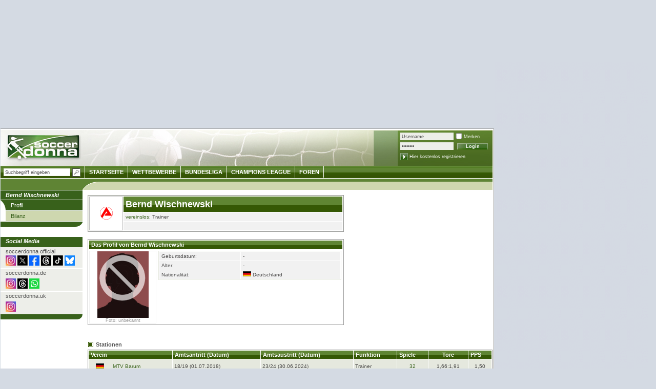

--- FILE ---
content_type: text/html; charset=UTF-8
request_url: https://www.soccerdonna.de/de/bernd-wischnewski/aufeinenblick/trainer_4629.html
body_size: 7359
content:
	<!DOCTYPE html
		PUBLIC "-//W3C//DTD XHTML 1.0 Transitional//EN" "https://www.w3.org/TR/xhtml1/DTD/xhtml1-transitional.dtd">
	<html xmlns="https://www.w3.org/1999/xhtml" xmlns:og="https://opengraphprotocol.org/schema/"
		xmlns:fb="https://www.facebook.com/2008/fbml">

	<head>
		
			<style>
				#SPM_D_OffContent-Right {
					position: absolute;
					left: 965px;
				}
			</style>
		
		
		
			<script type="text/javascript">
				! function() {
					var e = function() {
						var e, t = "__tcfapiLocator",
							a = [],
							n = window;
						for (; n;) {
							try { if (n.frames[t]) { e = n; break } } catch (e) {}
							if (n === window.top) break;
							n = n.parent
						}
						e || (! function e() {
							var a = n.document,
								r = !!n.frames[t];
							if (!r)
								if (a.body) {
									var i = a.createElement("iframe");
									i.style.cssText = "display:none", i.name = t, a.body.appendChild(i)
								} else setTimeout(e, 5);
							return !
								r
						}(), n.__tcfapi = function() {
							for (var e, t = arguments.length, n = new Array(t), r = 0; r < t; r++) n[
								r] = arguments[r];
							if (!n.length) return a;
							if ("setGdprApplies" === n[0]) n.length > 3 && 2 ===
								parseInt(n[1], 10) && "boolean" == typeof n[3] && (e = n[3], "function" == typeof n[2] && n[2]("set", !
									0));
							else if ("ping" === n[0]) {
								var i = { gdprApplies: e, cmpLoaded: !1, cmpStatus: "stub" };
								"function" ==
								typeof n[2] && n[2](i)
							} else a.push(n)
						}, n.addEventListener("message", (function(e) {
							var t =
								"string" == typeof e.data,
								a = {};
							try { a = t ? JSON.parse(e.data) : e.data } catch (e) {}
							var n = a.__tcfapiCall;
							n && window.__tcfapi(n.command, n.version, (function(a, r) {
								var
									i = { __tcfapiReturn: { returnValue: a, success: r, callId: n.callId } };
								t && (i = JSON.stringify(i)), e.source.postMessage(i, "*")
							}), n.parameter)
						}), !1))
					};
					"undefined" !=
					typeof module ? module.exports = e : e()
				}();
				window.onload = function() {
					window.location.hash = "";
				}
			</script>
			<script>
				window._sp_ = {
					config: {
						propertyId: 15315,
						accountId: 1254,
						baseEndpoint: 'https://cdn.privacy-mgmt.com',
					}
				}
			</script>
			<script src="https://cdn.privacy-mgmt.com/wrapperMessagingWithoutDetection.js"></script>
			<!-- Google Tag Manager -->
			<script>
				(function(w,d,s,l,i){w[l]=w[l]||[];w[l].push({'gtm.start':
				new Date().getTime(), event: 'gtm.js'
				});
				var f = d.getElementsByTagName(s)[0],
					j = d.createElement(s),
					dl = l != 'dataLayer' ? '&l=' + l : '';
				j.async = true;
				j.src =
					'https://www.googletagmanager.com/gtm.js?id=' + i + dl;
				f.parentNode.insertBefore(j, f);
				})(window, document, 'script', 'dataLayer', 'GTM-T6WF8M2');
			</script>
			<!-- End Google Tag Manager -->
		
								<title>Bernd Wischnewski -
			Trainerdatenblatt | Soccerdonna</title>
			<meta http-equiv="X-UA-Compatible" content="IE=8" />
			
			<meta http-equiv="Content-Type" content="text/html; charset=UTF-8" />
			
			<link rel="image_src" href="/img/logo_soccerdonna.png" />

							<meta name="description" content="Bernd Wischnewski   ist derzeit Vereinslos." />
						<meta property="fb:admins" content="1825500939,1289701991,100001215771843" />
						<link rel="stylesheet" type="text/css" href="/css/style_sd_neu.css?_v=7" />
			<link rel="stylesheet" type="text/css" href="/css/style_sprites.css?v=5" />
			<link rel="stylesheet" type="text/css" href="/css/custom/jquery_sd.css" />
			<link rel="stylesheet" type="text/css" href="/css/jquery.tooltip.css" />
			<link rel="stylesheet" type="text/css" href="/static/js/countdown/jquery.countdown.css" />
			<!--[if IE 8]>
	<link rel="stylesheet" type="text/css" href="/css/style_ie8.css" />
  <![endif]-->
			<!--[if IE 7]>
	<link rel="stylesheet" type="text/css" href="/css/style_ie7.css" />
  <![endif]-->
			<!--[if IE 6]>
	<link rel="stylesheet" type="text/css" href="/css/style_ie6.css" />
  <![endif]-->

							<style type="text/css">
					
						#headbalken {
							< !-- Auf 100px Höhe mehr ausgelegt -->margin-top: 195px !important;
						}

						#content {
							< !-- Auf 100px Höhe mehr ausgelegt -->padding-top: 217px !important;
						}

					
				</style>
			
			
				<style type="text/css">
					.formular label.error {margin-left:10px;width:270px;color:red;padding-left:20px;background:url('/static/images/icons/denied.gif') no-repeat left top;}
					.formular label.accept {background:url('/static/images/icons/accept.gif') no-repeat left top;}
					/* CSS-STYLES VON FREE-X-MEDIA */
					#frnMain {
						float: left;
						position: relative;
						width: 967px;
					}

					#frnBanner {
						padding: 0;
						margin: 10px 0 0;
					}

					#frnBannerAd {
						z-index: 900;
						margin-bottom: 10px;
						position: relative;
						text-align: center;
					}

					#frnAdSky {
						right: 0;
						width: 0;
						position: absolute;
						top: 110px;
					}

					#frnAdSkyPos {
						padding-left: 12px;
						position: absolute;
					}
				</style>
			
			<link rel="alternate" type="application/rss+xml" title="Transfermarkt RSS-Feed"
				href="https://www.transfermarkt.de/static/rss/AktuelleNewsDE.rss" />
			<link rel="stylesheet" type="text/css" href="/static/css/colorbox.css" />

<script type="text/javascript" src="/static/js/gcc/jq_20120120.js?_sn=1"></script>
<script type="text/javascript" src="/static/js/min/jquery.bxSlider.min.js"></script>
<script type="text/javascript" src="/static/js/min/jquery.hoverIntent.min.js"></script>

<script type="text/javascript" src="/static/js/countdown/jquery.countdown.js"></script>
<script type="text/javascript" src="/static/js/countdown/jquery.countdown-de.js"></script>
<script type="text/javascript">
	/* define some global vars */
	var glb_lang = "de";
		var glb_uid = "0";
	var glb_uname = "";

	if(typeof(location.pathname)=='string'){$.setCookie('lastLocation',location.pathname,{duration:10,path:'/',domain:'',secure: false});}


	var glb_loader = $("<div></div>",{"id":"displayaction", "class":"animatedLoad", "style":"display:none"}).text(" ").append(" &nbsp; ");

</script>
<script type="text/javascript" src="/static/js/developer/jquery.ext.js"></script>
<script type="text/javascript" src="/static/js/developer/tmfunc.js"></script>


<script type="text/javascript">

	function toggleContainerCookie(ele,cName) {
		$(ele).toggle();
		if($(ele).css('display') == 'block') {$.setCookie(cName, '1', {duration: 10, path: '/', domain: '', secure: false});}
		else {$.setCookie(cName, '0', {duration: 10, path: '/', domain: '', secure: false});}
	}
	function prepareCookieContainer(ele,cName) {
		var value = $.readCookie(cName);
		if (value == 1) { $(ele).show(); }
	}

	$(document).ready(function() {
				prepareCookieContainer('#modernfavs','moderneFavoriten');
		prepareCookieContainer('#lastvisited','letzteSeiten');
		
		prepareForumForAjax();
							$("#quicksearch_field").autocomplete("/"+glb_lang+"/undefined/ajax/autocompletebackend.html",{
			width:250,minChars:3,selectFirst:false,			extraParams:{from:'quicksearch'			}
		});
	
		//$("#login").submit(function() { $.post(this.action, $(this).serialize(), function(html) {$.fn.colorbox({html: html}); getNewUserInfos();}); return false; })
		$("#begNext").click(function() { var nextId = $("#begegnungen > tbody:visible + tbody:hidden").attr('id');
											if(nextId!=null) {
												$("#begegnungen > tbody:visible").hide();
												$("#" + nextId).show();
											}
										});
		$("#begPrev").click(function() { var currId = $("#begegnungen > tbody:visible").attr('id');
											currId.match("^[A-Za-z]*([0-9]*)$");
											var prevId = "begegnung" + (RegExp.$1 - 1);
											if($("#" + prevId).attr('id') != null) {
												$("#" + currId).hide();
												$("#" + prevId).show();
											}
										});


	});
	</script>

<script type="text/javascript" src="/static/js/min/jquery.tooltip.js?_sn=1"></script>
<script type="text/javascript" src="/static/js/developer/jquery.personPopup.js"></script>
			
			
				<!-- Global site tag (gtag.js) - Google Analytics -->
				<script async src="https://www.googletagmanager.com/gtag/js?id=UA-3816204-15"></script>
				<script>
					window.dataLayer = window.dataLayer || [];
					function gtag(){dataLayer.push(arguments);}
					gtag('js', new Date());

					gtag('config', 'UA-3816204-15', {'anonymize_ip': true});
				</script>
			
			<!-- Adobe Analytics -->
			<script src="https://assets.adobedtm.com/7cadca95dd9a/0d48dc979cdd/launch-d0aadafbf44b.min.js" async></script>

			<script src="https://cdn.jsdelivr.net/npm/chart.js"></script>
		</head>

		<body>
							<div id="SPM_D_Top" style="height: 250px"></div>
		<div style="bottom:0;left:965px;width:300px;height:600px;background:initial;position:absolute;max-width:100%;max-height:100%;pointer-events:none;image-rendering:pixelated;z-index:2147483647;background-image:url('[data-uri]');"></div>
		<div id="main">
			<div id="content">
			<div id="left">
			<ul>
			<li class="mainpoint_li">
									Bernd Wischnewski
							</li>
											<li><a href="/de/bernd-wischnewski/aufeinenblick/trainer_4629.html" class="navipoint_first aktiv_first">Profil</a></li>
															<li><a href="/de/bernd-wischnewski/bilanz/trainer_4629.html" class="navipoint">Bilanz</a></li>
							
			<!-- Weltmeisterschaft -->
			<li class="mainpoint_lasche">&nbsp;</li>
			</ul>
			
			<!-- Europameisterschaften -->
			
			<!-- Olympische Spiele -->
			
			<!-- Women's Asian Cup -->
			
			<!-- Africa Women Cup of Nations -->
			
			<!-- U20 - Weltmeisterschaften -->
			

			
			<p style="margin-bottom:0;height:16px;background-color:#38611B;color:#fff;padding:2px 10px" class="hl fsi fb">Social Media</p>
			<div style="padding:2px 10px; margin-bottom: 2px;background-color: #EDEEE9;">
				<p style="margin-bottom:2px">soccerdonna official</p>
				<a href="https://www.instagram.com/soccerdonna/" target="_blank" rel="nofollow" title="Soccerdonna auf Instagram""><img style="width:20px" src="https://tmsi.akamaized.net/icons/socialMedia/instagram.svg" alt="Instagram" /></a>
				<a href="https://www.x.com/soccerdonna/" target="_blank" rel="nofollow" title="Soccerdonna auf X""><img style="width:20px" src="https://tmsi.akamaized.net/icons/socialMedia/twitter-x-logo-square.svg" alt="X" /></a>
				<a href="https://www.facebook.com/soccerdonna/" target="_blank" rel="nofollow" title="Soccerdonna auf Facebook""><img style="width:20px" src="https://tmsi.akamaized.net/icons/socialMedia/facebook-new-blue.svg" alt="Facebook" /></a>
				<a href="https://www.threads.com/soccerdonna/" target="_blank" rel="nofollow" title="Soccerdonna auf Threads""><img style="width:20px" src="https://tmsi.akamaized.net/icons/socialMedia/threadsEckig.png" alt="Threads" /></a>
				<a href="https://www.tiktok.com/@soccerdonna/" target="_blank" rel="nofollow" title="Soccerdonna auf TikTok""><img style="width:20px" src="https://tmsi.akamaized.net/icons/socialMedia/tiktok.svg" alt="TikTok" /></a>
				<a href="https://bsky.app/profile/soccerdonna.de/" target="_blank" rel="nofollow" title="Soccerdonna auf BlueSky""><img style="width:20px" src="https://tmsi.akamaized.net/icons/socialMedia/bluesky.png" alt="BlueSky" /></a>
			</div>

			<div style="padding:2px 10px; margin-bottom: 2px; background-color: #EDEEE9;">
				<p style="margin-bottom:5px">soccerdonna.de</p>
				<a href="https://www.instagram.com/soccerdonna.de/" target="_blank" rel="nofollow" title="Soccerdonna auf Instagram""><img style="width:20px" src="https://tmsi.akamaized.net/icons/socialMedia/instagram.svg" alt="Instagram" /></a>
				<a href="https://www.threads.com/soccerdonna.de/" target="_blank" rel="nofollow" title="Soccerdonna auf Threads""><img style="width:20px" src="https://tmsi.akamaized.net/icons/socialMedia/threadsEckig.png" alt="Threads" /></a>
				<a href="https://whatsapp.com/channel/0029VbAzYOR35fM0X7rpQ00W" target="_blank" rel="nofollow" title="Soccerdonna auf WhatsApp""><img style="width:20px" src="https://tmsi.akamaized.net/socialmedia/whatsapp.svg" alt="WhatsApp" /></a>
			</div>

			<div style="padding:2px 10px 5px; background-color: #EDEEE9;">
				<p style="margin-bottom:5px">soccerdonna.uk</p>
				<a href="https://www.instagram.com/soccerdonna.co.uk/" target="_blank" rel="nofollow" title="Soccerdonna auf Instagram""><img style="width:20px" src="https://tmsi.akamaized.net/icons/socialMedia/instagram.svg" alt="Instagram" /></a>
			</div> 

			<p style="margin-bottom:0;height:6px;background-color:#38611B;color:#fff;padding:2px 10px; border-bottom-right-radius: 25px;" class="hl fsi fb"></p>
		</div>

<div id="centerbig">
    <div style="width:500px;float:left;">
        
<div style="width:500px;">
    <div style="background-color:#f1f1f1;border:1px solid #999;padding:0;margin-top:2px;">
        <table class="tabelle_spieler" cellpadding="0" cellspacing="1">
            <tr>
                <td rowspan="3" class="ac" style="width:58px;background-color:#fff;margin:0px;padding:0 3px;border:1px solid #bbb;"><img src="https://www.soccerdonna.de/static/bilder_sd/wappen/442.png" alt="vereinslos" title="vereinslos" /></td>                                <td class="al blau" style="background-image: url(https://www.soccerdonna.de/img/soccerdonna/bg_table_th_gross.jpg);"><h1 style="color:#fff;">Bernd Wischnewski</h1></td>                                            </tr>
                            <tr>
                    <td class="al">
                                                                                                                                            <a href="/de/vereinslos/startseite/verein_442.html" title="vereinslos">vereinslos</a>: Trainer
                                                                        </td>
                </tr>
                                                    <tr>
                    <td>&nbsp;</td>
                </tr>
                    </table>
    </div>
    <br />
    <table class="tabelle_grafik">
        <tr>
            <th colspan="2" class="al">Das Profil von Bernd Wischnewski</th>
        <tr>
        <tr>
            <td class="ac vm" style="width:125px;border:1px solid #f1f1f1;">
                <img src="https://www.soccerdonna.de/static/bilder_sd/spielerfotos/somebody.jpg" width="100" height="130" alt="Bernd Wischnewski" title="Bernd Wischnewski" class="minifoto" /><br />
                                    <a href="/de/default/fotoquellen/basics.html" class="s9" style="color:#999;">Foto: unbekannt</a>
                            </td>
            <td class="al vt">
                <table class="tabelle_spieler" cellpadding="0" cellspacing="1">
                                                                <tr>
                            <td style="width:150px;">Geburtsdatum:</td>
                            <td>-</td>
                        </tr>
                                                                                    <tr>
                            <td>Alter:</td>
                            <td>-</td>
                        </tr>
                                                                                    <tr>
                            <td>Nationalit&auml;t:</td>
                            <td>
                                <img src="https://www.soccerdonna.de/bilder/flaggen/40.gif" width="16" height="10" alt="-" title="Deutschland" /> Deutschland
                                                            </td>
                        </tr>
                                                                                                                    </table>
            </td>
        </tr>
    </table>
</div>

            </div>
    <div style="width:280px;float:right;">
                    </div>
    <div class="cb">
        <br />
                            <h2 class="tabellen_ueberschrift al">Stationen</h2>
            <table class="standard_tabelle" cellpadding="2" cellspacing="1">
                <tr>
                    <th class="al">Verein</th>
                    <th class="al">Amtsantritt (Datum)</th>
                    <th class="al">Amtsaustritt (Datum)</th>
                    <th class="al">Funktion</th>
                    <th class="al">Spiele</th>
                    <th class="ac">Tore</th>
                    <th class="al">PPS</th>
                </tr>
                                                            <tr class="dunkel">
                            <td>
                                <table>
                                    <tr>
                                        <td style="width:28px" align="center"><img src="https://www.soccerdonna.de/bilder/flaggen/40.gif" title="Deutschland" /></td>
                                        <td>&nbsp;<a href="/de/mtv-barum/startseite/verein_5533.html">MTV Barum</a></td>
                                    </tr>
                                </table>
                            </td>
                            <td>18/19 (01.07.2018)</td>
                            <td>23/24 (30.06.2024)</td>
                            <td>Trainer</td>
                            <td class="ac"><a href="/de/wischnewski/spiele/trainer_4629_5533_2018-07-01_2024-06-30.html">32</a></td>
                            <td class="ac">1,66:1,91</td>
                            <td class="ac">1,50</td>
                        </tr>
                                                </table>
            </div>

    <div style="width:500px;">
        <br />
                    </div>
</div>
				<div id="footer">
				
					<div class="footerstrich"></div>
					<a href="#top">Nach oben</a><br /><br />
					<a href="https://www.transfermarkt.de" target="_blank">&copy; 2026 Transfermarkt</a> |
					<a href="/de/information/impressum/intern.html">Impressum</a> |
					<a href="/de/information/datenschutz/intern.html">Datenschutz</a> |
					<a href="/de/information/nutzungsbedingungen/intern.html">Allgemeine Nutzungsbedingungen</a><br /><br />
				</div>
				<div id="SPM_D_Footer"></div>
			</div>
			<div id="head" class="startseite_bg">
				<a href="/de/" id="logo" name="top" title="Startseite"><img src="/img/logo_soccerdonna.png" alt="Zur Startseite" /></a>
					<div class="fr" id="headright">
						<div class="fl shortlinks"></div>
						<div id="userspace" class="fr">
							<form method="post" action="/de/benutzer/system/login.html" id="login">
								<p class="vb">
									<input type="text" name="username" autocomplete="username" onfocus="$(this).val('');" class="headinputtext" tabindex="1" value="Username" /><input type="checkbox" name="cookie" class="checkbox"  tabindex="3" /> Merken
								</p>
								<p>
									<input type="password" autocomplete="current-password" name="password" onfocus="$(this).val('');" class="headinputtext" value="Passwort"  tabindex="2" />
									<input class="login_button fb" type="submit" value="Login" />
								</p>
								<p style="padding-top:2px;"><a href="/de/benutzer/system/registrierung.html"><img src="https://www.soccerdonna.de/img/soccerdonna/bg_reg_button.jpg" class="vm" /></a>&nbsp;<a href="/de/benutzer/system/registrierung.html" class="vm">Hier kostenlos registrieren</a></p>
							</form>
						</div>
					</div>
					<div id="headnavi">
						<form class="fl" method="get" action="/de/undefined/suche/ergebnis.html" id="quicksearch_form">
							<input type="text" id="quicksearch_field" class="headinputtext vm" value="Suchbegriff eingeben"
								   onfocus="var selbst=$('#quicksearch_field');if(selbst.val()=='Suchbegriff eingeben') $('#quicksearch_field').val('');"
								   name="quicksearch" style="width:126px;margin:2px 0 0 6px;background-color:#fff;height:13px;"/>
							<input type="image" class="vm" src="/img/lupe.gif" style="margin:3px 6px 0 0;"/>
						</form>
						<a href="/de/">Startseite</a>
						<a href="/de/2010/startseite/wettbewerbeDE.html">Wettbewerbe</a>
						<a href="/de/1-bundesliga/startseite/wettbewerb_BL1.html">Bundesliga</a>
						
						
						
						
                        
                        <a href="/de/champoins-league/startseite/pokalwettbewerb_CL.html">Champions League</a>
						<a href="/de/frauenfussball/foren/uebersicht.html">Foren</a>
						
											</div>
					<div id="headbalken"></div>
				</div>
			</div>
	<div id="SPM_D_OffContent-Right" style="width: 300px;"></div>
</div>
<script type="text/javascript">
$(document).personPopup();
</script>
	<!-- TMAD -->
			<div id="swf_box">
	
		
	
			</div>
			<div id="popunder_box">
	
		<div id='adPopunder'></div>

				
			</div>
			
	
		
	
	<div id="SPM_D_Out-of-Page"></div>
		
			<!-- Google Tag Manager (noscript) -->
			<noscript><iframe src="https://www.googletagmanager.com/ns.html?id=GTM-T6WF8M2"
			height="0" width="0" style="display:none;visibility:hidden"></iframe></noscript>
			<!-- End Google Tag Manager (noscript) -->
		
	</body>
</html>


--- FILE ---
content_type: application/x-javascript
request_url: https://assets.adobedtm.com/7cadca95dd9a/0d48dc979cdd/launch-d0aadafbf44b.min.js
body_size: 56394
content:
// For license information, see `https://assets.adobedtm.com/7cadca95dd9a/0d48dc979cdd/launch-d0aadafbf44b.js`.
window._satellite=window._satellite||{},window._satellite.container={buildInfo:{minified:!0,buildDate:"2025-01-10T12:41:12Z",turbineBuildDate:"2024-08-22T17:32:44Z",turbineVersion:"28.0.0"},environment:{id:"EN6809e65c9f7a4328bd7db3db4c538fe5",stage:"production"},dataElements:{"Page Title":{modulePath:"core/src/lib/dataElements/pageInfo.js",settings:{attribute:"title"}},"Core - Custom Code - Pagepath incl params":{modulePath:"core/src/lib/dataElements/customCode.js",settings:{source:function(){return window.location.pathname+window.location.search}}},"Pagepath/URL":{modulePath:"core/src/lib/dataElements/pageInfo.js",settings:{attribute:"url"}},"Core - Visitor Behavior - Session Count":{storageDuration:"visitor",modulePath:"core/src/lib/dataElements/visitorBehavior.js",settings:{attribute:"sessionCount"}},"Core - Custom code - Pagepath w/o params":{modulePath:"core/src/lib/dataElements/customCode.js",settings:{source:function(){return window.location.pathname}}},"xdm.content":{modulePath:"adobe-alloy/dist/lib/dataElements/xdmObject/index.js",settings:{data:{web:{webPageDetails:{URL:"%Pagepath/URL%",name:"%Page Title%",server:"%Server/Domain/Hostname%"}},_experience:{analytics:{customDimensions:{eVars:{eVar3:"%Core - Visitor Behavior - Session Page View Count%",eVar4:"%Core - Visitor Behavior - Session Count%",eVar5:"%Pagepath/URL%",eVar6:"%Core - Custom Code - Pagepath incl params%",eVar7:"%Core - Custom code - Pagepath w/o params%"},props:{prop1:"%Pagepath/URL%",prop2:"%Core - Custom Code - Pagepath incl params%",prop3:"%Core - Custom code - Pagepath w/o params%"}}}}},sandbox:{name:"prod"}}},"Server/Domain/Hostname":{modulePath:"core/src/lib/dataElements/pageInfo.js",settings:{attribute:"hostname"}},"Core - Visitor Behavior - Session Page View Count":{storageDuration:"session",modulePath:"core/src/lib/dataElements/visitorBehavior.js",settings:{attribute:"sessionPageViewCount"}}},extensions:{"adobe-alloy":{displayName:"Adobe Experience Platform Web SDK",hostedLibFilesBaseUrl:"https://assets.adobedtm.com/extensions/EP5f4ceed2b75246a7aef8d57a2a148d09/",settings:{instances:[{name:"alloy",edgeDomain:"rechenschieber.soccerdonna.de",edgeConfigId:"08ea1e52-8220-4c86-89b6-a90a07f232af",stagingEdgeConfigId:"08ea1e52-8220-4c86-89b6-a90a07f232af",clickCollectionEnabled:!1,developmentEdgeConfigId:"08ea1e52-8220-4c86-89b6-a90a07f232af"}]},modules:{"adobe-alloy/dist/lib/dataElements/xdmObject/index.js":{name:"xdm-object",displayName:"XDM object",script:function(e){"use strict";e.exports=function(e){return e.data}}},"adobe-alloy/dist/lib/actions/sendEvent/index.js":{name:"send-event",displayName:"Send event",script:function(e,n,t,r){"use strict";var o,i=t("./createSendEvent"),a=t("../../instanceManager/index"),c=t("../../index").sendEventCallbackStorage,u=t("../../utils/createGetConfigOverrides");e.exports=i({instanceManager:a,sendEventCallbackStorage:c,getConfigOverrides:u(null===(o=r.environment)||void 0===o?void 0:o.stage)})}},"adobe-alloy/dist/lib/instanceManager/index.js":{script:function(e,n,t,r){"use strict";var o,i=t("../alloy"),a=i.createInstance,c=i.createEventMergeId,u=t("./createInstanceManager"),s=t("./injectWrapOnBeforeEventSend"),d=t("../utils/createGetConfigOverrides"),l=s({version:"2.26.0"});e.exports=u({turbine:r,window:window,createInstance:a,createEventMergeId:c,orgId:_satellite.company.orgId,wrapOnBeforeEventSend:l,getConfigOverrides:d(null===(o=r.environment)||void 0===o?void 0:o.stage)})}},"adobe-alloy/dist/lib/actions/sendEvent/createSendEvent.js":{script:function(e,n,t){"use strict";function r(e,n){if(null==e)return{};var t,r,i=o(e,n);if(Object.getOwnPropertySymbols){var a=Object.getOwnPropertySymbols(e);for(r=0;r<a.length;r++)t=a[r],n.includes(t)||{}.propertyIsEnumerable.call(e,t)&&(i[t]=e[t])}return i}function o(e,n){if(null==e)return{};var t={};for(var r in e)if({}.hasOwnProperty.call(e,r)){if(n.includes(r))continue;t[r]=e[r]}return t}var i=["instanceName"],a=t("../../utils/clone");e.exports=function(e){var n=e.instanceManager,t=e.sendEventCallbackStorage,o=e.getConfigOverrides;return function(e){var c=e.instanceName,u=r(e,i);u.edgeConfigOverrides=o(u);var s=n.getInstance(c);if(!s)throw new Error('Failed to send event for instance "'.concat(c,'". No matching instance was configured with this name.'));return u.xdm&&(u.xdm=a(u.xdm)),u.data&&(u.data=a(u.data)),s("sendEvent",u).then((function(e){t.triggerEvent(e)}))}}}},"adobe-alloy/dist/lib/index.js":{script:function(e,n,t){"use strict";var r=t("./createEventMergeIdCache"),o=t("./createSendEventCallbackStorage"),i=t("./createMediaCollectionSessionStorage"),a=t("./createVariableStore");n.eventMergeIdCache=r(),n.sendEventCallbackStorage=o(),n.mediaCollectionSessionStorage=i(),n.variableStore=a()}},"adobe-alloy/dist/lib/utils/createGetConfigOverrides.js":{script:function(e){"use strict";function n(e){return n="function"==typeof Symbol&&"symbol"==typeof Symbol.iterator?function(e){return typeof e}:function(e){return e&&"function"==typeof Symbol&&e.constructor===Symbol&&e!==Symbol.prototype?"symbol":typeof e},n(e)}function t(e,n){var t=Object.keys(e);if(Object.getOwnPropertySymbols){var r=Object.getOwnPropertySymbols(e);n&&(r=r.filter((function(n){return Object.getOwnPropertyDescriptor(e,n).enumerable}))),t.push.apply(t,r)}return t}function r(e){for(var n=1;n<arguments.length;n++){var r=null!=arguments[n]?arguments[n]:{};n%2?t(Object(r),!0).forEach((function(n){o(e,n,r[n])})):Object.getOwnPropertyDescriptors?Object.defineProperties(e,Object.getOwnPropertyDescriptors(r)):t(Object(r)).forEach((function(n){Object.defineProperty(e,n,Object.getOwnPropertyDescriptor(r,n))}))}return e}function o(e,n,t){return(n=i(n))in e?Object.defineProperty(e,n,{value:t,enumerable:!0,configurable:!0,writable:!0}):e[n]=t,e}function i(e){var t=a(e,"string");return"symbol"==n(t)?t:t+""}function a(e,t){if("object"!=n(e)||!e)return e;var r=e[Symbol.toPrimitive];if(void 0!==r){var o=r.call(e,t||"default");if("object"!=n(o))return o;throw new TypeError("@@toPrimitive must return a primitive value.")}return("string"===t?String:Number)(e)}var c=function(e){return function(n){var t,o,i,a,c,u=n.edgeConfigOverrides;if(u){if(u[e])c=r({},u[e]);else{if(u.development||u.staging||u.production)return;c=u}if(0!==Object.keys(c).length){if((null===(t=c.com_adobe_analytics)||void 0===t||null===(t=t.reportSuites)||void 0===t?void 0:t.length)>0&&(c.com_adobe_analytics.reportSuites=c.com_adobe_analytics.reportSuites.flatMap((function(e){return e.includes(",")?e.split(/,\s*/gi):e})).map((function(e){return e.trim()})).filter(Boolean)),void 0!==(null===(o=c.com_adobe_identity)||void 0===o?void 0:o.idSyncContainerId)&&null!==(null===(i=c.com_adobe_identity)||void 0===i?void 0:i.idSyncContainerId)&&"string"==typeof(null===(a=c.com_adobe_identity)||void 0===a?void 0:a.idSyncContainerId)){var s=parseInt(c.com_adobe_identity.idSyncContainerId.trim(),10);if(Number.isNaN(s))throw new Error('The ID sync container ID "'.concat(c.com_adobe_identity.idSyncContainerId,'" is not a valid integer.'));c.com_adobe_identity.idSyncContainerId=s}return c}}}};e.exports=c}},"adobe-alloy/dist/lib/utils/clone.js":{script:function(e){"use strict";e.exports=function(e){return JSON.parse(JSON.stringify(e))}}},"adobe-alloy/dist/lib/alloy.js":{script:function(e,n,t){"use strict";function r(e){return e&&e.__esModule?e:{default:e}}function o(e,n){if(null==e)return{};var t,r,o=i(e,n);if(Object.getOwnPropertySymbols){var a=Object.getOwnPropertySymbols(e);for(r=0;r<a.length;r++)t=a[r],n.includes(t)||{}.propertyIsEnumerable.call(e,t)&&(o[t]=e[t])}return o}function i(e,n){if(null==e)return{};var t={};for(var r in e)if({}.hasOwnProperty.call(e,r)){if(n.includes(r))continue;t[r]=e[r]}return t}function a(e,n){return s(e)||u(e,n)||y(e,n)||c()}function c(){throw new TypeError("Invalid attempt to destructure non-iterable instance.\nIn order to be iterable, non-array objects must have a [Symbol.iterator]() method.")}function u(e,n){var t=null==e?null:"undefined"!=typeof Symbol&&e[Symbol.iterator]||e["@@iterator"];if(null!=t){var r,o,i,a,c=[],u=!0,s=!1;try{if(i=(t=t.call(e)).next,0===n){if(Object(t)!==t)return;u=!1}else for(;!(u=(r=i.call(t)).done)&&(c.push(r.value),c.length!==n);u=!0);}catch(e){s=!0,o=e}finally{try{if(!u&&null!=t.return&&(a=t.return(),Object(a)!==a))return}finally{if(s)throw o}}return c}}function s(e){if(Array.isArray(e))return e}function d(e,n){var t=Object.keys(e);if(Object.getOwnPropertySymbols){var r=Object.getOwnPropertySymbols(e);n&&(r=r.filter((function(n){return Object.getOwnPropertyDescriptor(e,n).enumerable}))),t.push.apply(t,r)}return t}function l(e){for(var n=1;n<arguments.length;n++){var t=null!=arguments[n]?arguments[n]:{};n%2?d(Object(t),!0).forEach((function(n){f(e,n,t[n])})):Object.getOwnPropertyDescriptors?Object.defineProperties(e,Object.getOwnPropertyDescriptors(t)):d(Object(t)).forEach((function(n){Object.defineProperty(e,n,Object.getOwnPropertyDescriptor(t,n))}))}return e}function f(e,n,t){return(n=p(n))in e?Object.defineProperty(e,n,{value:t,enumerable:!0,configurable:!0,writable:!0}):e[n]=t,e}function p(e){var n=g(e,"string");return"symbol"==E(n)?n:n+""}function g(e,n){if("object"!=E(e)||!e)return e;var t=e[Symbol.toPrimitive];if(void 0!==t){var r=t.call(e,n||"default");if("object"!=E(r))return r;throw new TypeError("@@toPrimitive must return a primitive value.")}return("string"===n?String:Number)(e)}function m(e){return b(e)||h(e)||y(e)||v()}function v(){throw new TypeError("Invalid attempt to spread non-iterable instance.\nIn order to be iterable, non-array objects must have a [Symbol.iterator]() method.")}function y(e,n){if(e){if("string"==typeof e)return w(e,n);var t={}.toString.call(e).slice(8,-1);return"Object"===t&&e.constructor&&(t=e.constructor.name),"Map"===t||"Set"===t?Array.from(e):"Arguments"===t||/^(?:Ui|I)nt(?:8|16|32)(?:Clamped)?Array$/.test(t)?w(e,n):void 0}}function h(e){if("undefined"!=typeof Symbol&&null!=e[Symbol.iterator]||null!=e["@@iterator"])return Array.from(e)}function b(e){if(Array.isArray(e))return w(e)}function w(e,n){(null==n||n>e.length)&&(n=e.length);for(var t=0,r=Array(n);t<n;t++)r[t]=e[t];return r}function E(e){return E="function"==typeof Symbol&&"symbol"==typeof Symbol.iterator?function(e){return typeof e}:function(e){return e&&"function"==typeof Symbol&&e.constructor===Symbol&&e!==Symbol.prototype?"symbol":typeof e},E(e)}function C(e){for(var n=1;n<arguments.length;n++){var t=arguments[n];for(var r in t)e[r]=t[r]}return e}function I(e,n){function t(t,r,o){if("undefined"!=typeof document){"number"==typeof(o=C({},n,o)).expires&&(o.expires=new Date(Date.now()+864e5*o.expires)),o.expires&&(o.expires=o.expires.toUTCString()),t=encodeURIComponent(t).replace(/%(2[346B]|5E|60|7C)/g,decodeURIComponent).replace(/[()]/g,escape);var i="";for(var a in o)o[a]&&(i+="; "+a,!0!==o[a]&&(i+="="+o[a].split(";")[0]));return document.cookie=t+"="+e.write(r,t)+i}}function r(n){if("undefined"!=typeof document&&(!arguments.length||n)){for(var t=document.cookie?document.cookie.split("; "):[],r={},o=0;o<t.length;o++){var i=t[o].split("="),a=i.slice(1).join("=");try{var c=decodeURIComponent(i[0]);if(r[c]=e.read(a,c),n===c)break}catch(e){}}return n?r[n]:r}}return Object.create({set:t,get:r,remove:function(e,n){t(e,"",C({},n,{expires:-1}))},withAttributes:function(e){return I(this.converter,C({},this.attributes,e))},withConverter:function(e){return I(C({},this.converter,e),this.attributes)}},{attributes:{value:Object.freeze(n)},converter:{value:Object.freeze(e)}})}function S(e){return e&&e.__esModule&&Object.prototype.hasOwnProperty.call(e,"default")?e.default:e}function k(e){var n=arguments.length>1&&void 0!==arguments[1]?arguments[1]:0;return(wt[e[n+0]]+wt[e[n+1]]+wt[e[n+2]]+wt[e[n+3]]+"-"+wt[e[n+4]]+wt[e[n+5]]+"-"+wt[e[n+6]]+wt[e[n+7]]+"-"+wt[e[n+8]]+wt[e[n+9]]+"-"+wt[e[n+10]]+wt[e[n+11]]+wt[e[n+12]]+wt[e[n+13]]+wt[e[n+14]]+wt[e[n+15]]).toLowerCase()}function P(){if(!pe&&!(pe="undefined"!=typeof crypto&&crypto.getRandomValues&&crypto.getRandomValues.bind(crypto)))throw new Error("crypto.getRandomValues() not supported. See https://github.com/uuidjs/uuid#getrandomvalues-not-supported");return pe(Ct)}function O(e,n,t){if(It.randomUUID&&!n&&!e)return It.randomUUID();var r=(e=e||{}).random||(e.rng||P)();if(r[6]=15&r[6]|64,r[8]=63&r[8]|128,n){t=t||0;for(var o=0;o<16;++o)n[t+o]=r[o];return n}return k(r)}function D(e){return"object"===E(e)||void 0===e}function T(){return{matches:function(e,n){var t=arguments.length>2&&void 0!==arguments[2]?arguments[2]:[];if(D(e[n]))return!1;for(var r=String(e[n]).toLowerCase(),o=0;o<t.length;o+=1)if(!D(t[o])&&r===String(t[o]).toLowerCase())return!0;return!1}}}function R(){return{matches:function(e,n){var t=arguments.length>2&&void 0!==arguments[2]?arguments[2]:[];if(D(e[n]))return!1;for(var r=String(e[n]).toLowerCase(),o=0;o<t.length;o+=1)if(!D(t[o])&&r===String(t[o]).toLowerCase())return!1;return!0}}}function A(){return{matches:function(e,n){return void 0!==e[n]&&null!==e[n]}}}function N(){return{matches:function(e,n){return void 0===e[n]||null===e[n]}}}function x(e){return"number"==typeof e}function M(){return{matches:function(e,n){var t=arguments.length>2&&void 0!==arguments[2]?arguments[2]:[],r=e[n];if(!x(r))return!1;for(var o=0;o<t.length;o+=1)if(x(t[o])&&r>t[o])return!0;return!1}}}function j(){return{matches:function(e,n){var t=arguments.length>2&&void 0!==arguments[2]?arguments[2]:[],r=e[n];if(!x(r))return!1;for(var o=0;o<t.length;o+=1)if(x(t[o])&&r>=t[o])return!0;return!1}}}function L(){return{matches:function(e,n){var t=arguments.length>2&&void 0!==arguments[2]?arguments[2]:[],r=e[n];if(!x(r))return!1;for(var o=0;o<t.length;o+=1)if(x(t[o])&&r<t[o])return!0;return!1}}}function q(){return{matches:function(e,n){var t=arguments.length>2&&void 0!==arguments[2]?arguments[2]:[],r=e[n];if(!x(r))return!1;for(var o=0;o<t.length;o+=1)if(x(t[o])&&r<=t[o])return!0;return!1}}}function _(){return{matches:function(e,n){var t=arguments.length>2&&void 0!==arguments[2]?arguments[2]:[];if(D(e[n]))return!1;for(var r=String(e[n]).toLowerCase(),o=0;o<t.length;o+=1)if(!D(t[o])&&-1!==r.indexOf(String(t[o]).toLowerCase()))return!0;return!1}}}function U(){return{matches:function(e,n){var t=arguments.length>2&&void 0!==arguments[2]?arguments[2]:[];if(D(e[n]))return!1;for(var r=String(e[n]).toLowerCase(),o=0;o<t.length;o+=1)if(!D(t[o])&&-1!==r.indexOf(String(t[o]).toLowerCase()))return!1;return!0}}}function B(){return{matches:function(e,n){var t=arguments.length>2&&void 0!==arguments[2]?arguments[2]:[];if(D(e[n]))return!1;for(var r=String(e[n]).toLowerCase(),o=0;o<t.length;o+=1)if(!D(t[o])&&r.startsWith(String(t[o]).toLowerCase()))return!0;return!1}}}function V(){return{matches:function(e,n){var t=arguments.length>2&&void 0!==arguments[2]?arguments[2]:[];if(D(e[n]))return!1;for(var r=String(e[n]).toLowerCase(),o=0;o<t.length;o+=1)if(!D(t[o])&&r.endsWith(t[o].toLowerCase()))return!0;return!1}}}function F(e){return Lc[e]}function H(e){return void 0===e}function z(e,n,t){switch(n){case xc.GREATER_THAN:return e>t;case xc.GREATER_THAN_OR_EQUAL_TO:return e>=t;case xc.LESS_THAN:return e<t;case xc.LESS_THAN_OR_EQUAL_TO:return e<=t;case xc.EQUALS:return e===t;case xc.NOT_EQUALS:return e!==t;default:return!1}}function J(e,n){for(var t=0;t<n.length;t+=1)if(!H(e[n[t]]))return e[n[t]]}function G(e,n){for(var t=Object.keys(e),r=0;r<t.length;r+=1){var o=t[r],i=n.event;if((void 0===i?{}:i)[t[r]]!==e[o])return!1}return!0}function Q(e,n,t,r){return e.reduce((function(e,o){var i=J(o,qc);if(!i)return e;var a=n.events[i];if(!a)return e;var c=J(o,_c);if(!c)return e;var u=a[c];if(!u)return e;if(!G(o,u))return e;var s=u.count,d=void 0===s?1:s;return H(t)||H(r)||u.timestamp>=t&&u.timestamp<=r?e+d:e}),0)}function W(e,n,t,r){var o=t;return e.every((function(e){var t=J(e,qc);if(!t)return!1;var i=n.events[t];if(!i)return!1;var a=J(e,_c);if(!a)return!1;var c=i[a];if(!G(e,c))return!1;if(null===c||H(c)||0===c.count)return!1;var u=(H(o)||c.timestamp>=o)&&(H(r)||c.timestamp<=r);return o=c.timestamp,u}))?1:0}function X(e,n){for(var t=!0,r=0;r<n.length;r+=1)t=t&&n[r].evaluate(e);return t}function $(e,n){for(var t=!1,r=0;r<n.length;r+=1)if(t=t||n[r].evaluate(e))return!0;return!1}function Y(e,n){return{version:e,rules:n}}function K(e,n){return{execute:function(t){return e.evaluate(t)?n:[]},toString:function(){return"Rule{condition=".concat(e,", consequences=").concat(n,"}")}}}function Z(e,n){return{evaluate:function(e){return n.evaluate(e)},toString:function(){return"Condition{type=".concat(e,", definition=").concat(n,"}")}}}function ee(e,n,t){return{id:e,type:n,detail:t}}function ne(e,n){return{evaluate:function(t){return Mc.AND===e?X(t,n):Mc.OR===e&&$(t,n)}}}function te(e,n,t){return{evaluate:function(r){var o=F(n);return!!o&&o.matches(r,e,t)}}}function re(e,n,t,r,o,i){return{evaluate:function(a){return z(jc.ORDERED===i?W(e,a,r,o):Q(e,a,r,o),n,t)}}}function oe(e){return te(e.key,e.matcher,e.values)}function ie(e){return ne(e.logic,e.conditions.map(ce))}function ae(e){var n=e.events,t=e.from,r=e.to;return re(n,e.matcher,e.value,t,r,e.searchType)}function ce(e){var n=e.type,t=e.definition;if(Nc.MATCHER===n)return Z(n,oe(t));if(Nc.GROUP===n)return Z(n,ie(t));if(Nc.HISTORICAL===n)return Z(n,ae(t));throw new Error("Can not parse condition")}function ue(e){return ee(e.id,e.type,e.detail)}function se(e){var n=e.condition,t=e.consequences;return K(ce(n),t.map(ue))}function de(e){return Y(e.version,e.rules.map(se))}function le(e){var n=de(e),t=n.version,r=n.rules;return{execute:function(e){return r.map((function(n){return n.execute(e)})).filter((function(e){return e.length>0}))},getVersion:function(){return t},numRules:function(){return r.length}}}Object.defineProperty(n,"__esModule",{value:!0}),n.deepAssign=n.createInstance=n.createEventMergeId=void 0;for(var fe,pe,ge=r(t("@adobe/reactor-query-string")),me=["datastreamId"],ve=["edgeConfigOverrides"],ye=["xdm","data","documentUnloading","type","mergeId","datasetId","edgeConfigOverrides"],he=["priority"],be=["trackingLabel","scopeType"],we=["standard","version"],Ee=function(e){return null==e},Ce=function(e){return!Ee(e)&&!Array.isArray(e)&&"object"===E(e)},Ie=function(){for(var e=arguments.length,n=new Array(e),t=0;t<e;t++)n[t]=arguments[t];return n.length<2?Object.assign.apply(Object,n):n.reduce((function(e,n){return Ce(n)&&Object.keys(n).forEach((function(t){var r;Array.isArray(n[t])?Array.isArray(e[t])?(r=e[t]).push.apply(r,m(n[t])):e[t]=m(n[t]):e[t]=n[t]})),e}))},Se=I({read:function(e){return'"'===e[0]&&(e=e.slice(1,-1)),e.replace(/(%[\dA-F]{2})+/gi,decodeURIComponent)},write:function(e){return encodeURIComponent(e).replace(/%(2[346BF]|3[AC-F]|40|5[BDE]|60|7[BCD])/g,decodeURIComponent)}},{path:"/"}),ke={get:Se.get.bind(Se),set:Se.set.bind(Se),remove:Se.remove.bind(Se),withConverter:Se.withConverter.bind(Se)},Pe=function(e,n){Object.keys(n).forEach((function(t){Ce(e[t])&&Ce(n[t])?Pe(e[t],n[t]):e[t]=n[t]}))},Oe=n.deepAssign=function(e){if(Ee(e))throw new TypeError('deepAssign "target" cannot be null or undefined');for(var n=Object(e),t=arguments.length,r=new Array(t>1?t-1:0),o=1;o<t;o++)r[o-1]=arguments[o];return r.forEach((function(e){return Pe(n,Object(e))})),n},De=function(e,n){return function(t){var r=n.split(".").reduce((function(e,n){return e[n]=e[n]||{},e[n]}),e);Oe(r,t)}},Te=function(){var e=[];return{add:function(n){e.push(n)},call:function(){for(var n=arguments.length,t=new Array(n),r=0;r<n;r++)t[r]=arguments[r];return Promise.all(e.map((function(e){return e.apply(void 0,t)})))}}},Re=function(e){var n=e.logger,t=e.cookieJar;return l(l({},t),{},{set:function(e,r,o){n.info("Setting cookie",l({name:e,value:r},o)),t.set(e,r,o)}})},Ae=function(){var e=0,n=Promise.resolve();return{addTask:function(t){e+=1;var r=function(){return t().finally((function(){e-=1}))};return n=n.then(r,r)},get length(){return e}}},Ne=function(){for(var e=[],n=0;n<256;n++){for(var t=n,r=0;r<8;r++)t=1&t?3988292384^t>>>1:t>>>1;e.push(t)}return function(n,t){n=unescape(encodeURIComponent(n)),t||(t=0),t=~t;for(var r=0;r<n.length;r++){var o=255&(t^n.charCodeAt(r));t=t>>>8^e[o]}return(t=~t)>>>0}}(),xe=function(){var e={};return e.promise=new Promise((function(n,t){e.resolve=n,e.reject=t})),e},Me=function(e,n){return e===n},je=function(e,n,t){for(var r=0;r<e.length;r+=1)if(t(e[r],n))return r;return-1},Le=function(e){var n=arguments.length>1&&void 0!==arguments[1]?arguments[1]:Me;return e.filter((function(t,r){return je(e,t,n)===r}))},qe=function(e,n){return e.appendChild(n)},_e=function(e,n){Object.keys(n).forEach((function(t){if("style"===t&&Ce(n[t])){var r=n[t];Object.keys(r).forEach((function(n){e.style[n]=r[n]}))}else e[t]=n[t]}))},Ue=function(e){var n=arguments.length>1&&void 0!==arguments[1]?arguments[1]:{},t=arguments.length>2&&void 0!==arguments[2]?arguments[2]:{},r=arguments.length>3&&void 0!==arguments[3]?arguments[3]:[],o=(arguments.length>4&&void 0!==arguments[4]?arguments[4]:document).createElement(e);return Object.keys(n).forEach((function(e){o.setAttribute(e,n[e])})),_e(o,t),r.forEach((function(e){return qe(o,e)})),o},Be="BODY",Ve="IFRAME",Fe="IMG",He="DIV",ze="STYLE",Je="SCRIPT",Ge="HEAD",Qe=function(e){var n=e.src,t=e.currentDocument,r=void 0===t?document:t;return new Promise((function(e,t){Ue(Fe,{src:n},{onload:e,onerror:t,onabort:t},[],r)}))},We=function(e){return"function"==typeof e},Xe=function(e){return Array.isArray(e)&&e.length>0},$e=function(e){return Array.isArray(e)?e:null==e?[]:[].slice.call(e)},Ye=/^\s*>/,Ke=function(e,n){return Ye.test(n)?$e(e.querySelectorAll(":scope ".concat(n))):$e(e.querySelectorAll(n))},Ze=":shadow",en=function(e){return e.split(Ze)},nn=function(e,n){var t=n;if(!t.startsWith(">"))return t;var r=e instanceof Element||e instanceof Document?":scope":":host";return"".concat(r," ").concat(t)},tn=function(e,n){var t=en(n);if(t.length<2)return Ke(e,n);for(var r=e,o=0;o<t.length;o+=1){var i=t[o].trim();if(""===i&&r.shadowRoot)r=r.shadowRoot;else{var a=nn(r,i),c=Ke(r,a);if(0===c.length||!c[0]||!c[0].shadowRoot)return c;r=c[0].shadowRoot}}},rn=function(e){return-1!==e.indexOf(Ze)},on=function(e){var n=arguments.length>1&&void 0!==arguments[1]?arguments[1]:document;return rn(e)?tn(n,e):Ke(n,e)},an="MutationObserver",cn="requestAnimationFrame",un={childList:!0,subtree:!0},sn="visibilityState",dn="visible",ln=100,fn=5e3,pn=function(e){return new Error("Could not find: ".concat(e))},gn=function(e){return new Promise(e)},mn=function(e){return We(e[an])},vn=function(e,n,t,r,o){return gn((function(i,a){var c,u=new e[an]((function(){var e=o(t);Xe(e)&&(u.disconnect(),c&&clearTimeout(c),i(e))}));c=setTimeout((function(){u.disconnect(),a(pn(t))}),r),u.observe(n,un)}))},yn=function(e){return e[sn]===dn},hn=function(e,n,t,r){return gn((function(o,i){var a=function(){var t=r(n);Xe(t)?o(t):e[cn](a)};a(),setTimeout((function(){i(pn(n))}),t)}))},bn=function(e,n,t){return gn((function(r,o){var i=function(){var n=t(e);Xe(n)?r(n):setTimeout(i,ln)};i(),setTimeout((function(){o(pn(e))}),n)}))},wn=function(e){var n=arguments.length>1&&void 0!==arguments[1]?arguments[1]:on,t=arguments.length>2&&void 0!==arguments[2]?arguments[2]:fn,r=arguments.length>3&&void 0!==arguments[3]?arguments[3]:window,o=arguments.length>4&&void 0!==arguments[4]?arguments[4]:document,i=n(e);return Xe(i)?Promise.resolve(i):mn(r)?vn(r,o,e,t,n):yn(o)?hn(r,e,t,n):bn(e,t,n)},En=function(e,n){return n.matches?n.matches(e):n.msMatchesSelector(e)},Cn=function(e){var n=e.parentNode;return n?n.removeChild(e):null},In={name:"Adobe Alloy"},Sn={style:{display:"none",width:0,height:0}},kn=function(){var e,n=arguments.length>0&&void 0!==arguments[0]?arguments[0]:{},t=n.appendNode,r=void 0===t?qe:t,o=n.awaitSelector,i=void 0===o?wn:o,c=n.createNode,u=void 0===c?Ue:c,s=n.fireImage,d=void 0===s?Qe:s,l=d,f=function(){return i(Be).then((function(n){var t=a(n,1)[0];return e||(e=u(Ve,In,Sn),r(t,e))}))},p=function(e){var n=e.src;return f().then((function(e){var t=e.contentWindow.document;return d({src:n,currentDocument:t})}))};return function(e){var n=e.hideReferrer,t=e.url;return n?p({src:t}):l({src:t})}},Pn=function(e){return Ce(e)&&0===Object.keys(e).length},On=function(e,n){return Ee(e)||!Ce(e)?e:Object.keys(e).reduce((function(t,r){var o=e[r];if(Ce(o)){var i=On(o,n);return Pn(i)?t:l(l({},t),{},f({},r,i))}return n(o)?l(l({},t),{},f({},r,o)):t}),{})},Dn="com.adobe.alloy.",Tn=function(e,n){return e.slice(-n)},Rn="".concat(Dn,"getTld"),An=function(e,n){for(var t="",r=e.location.hostname.toLowerCase().split("."),o=1;o<r.length&&!n.get(Rn);)t=Tn(r,o+=1).join("."),n.set(Rn,Rn,{domain:t});return n.remove(Rn,{domain:t}),t},Nn="kndctr",xn=function(e){return e.replace("@","_")},Mn=function(e,n){return"".concat(Nn,"_").concat(xn(e),"_").concat(n)},jn=function(e,n){var t={};return e.forEach((function(e){var r=n(e);t[r]||(t[r]=[]),t[r].push(e)})),t},Ln="Chrome",qn="Edge",_n="EdgeChromium",Un="Firefox",Bn="IE",Vn="Safari",Fn="Unknown",Hn=function(e){var n,t=!1;return function(){return t||(t=!0,n=e()),n}},zn=[Ln,qn,_n,Bn,Fn],Jn=function(e){var n=e.getBrowser;return Hn((function(){return zn.includes(n())}))},Gn="identity",Qn="consent",Wn="cluster",Xn=function(e){var n=e.orgId,t=Mn(n,Gn);return function(){return Boolean(ke.get(t))}},$n=function(e,n){for(var t=Object.keys(e),r=0;r<t.length;r+=1){var o=t[r];if(e[o].test(n))return o}return Fn},Yn=function(e){var n=e.userAgent;return Hn((function(){return $n(f(f(f(f(f(f({},qn,/Edge\/([0-9\._]+)/),_n,/Edg\/([0-9\.]+)/),Ln,/(?!Chrom.*OPR)Chrom(?:e|ium)\/([0-9\.]+)(:?\s|$)/),Un,/Firefox\/([0-9\.]+)(?:\s|$)/),Bn,/Trident\/7\.0.*rv\:([0-9\.]+).*\).*Gecko$/),Vn,/Version\/([0-9\._]+).*Safari/),n)}))},Kn=function(e,n,t){return{getItem:function(r){try{return e[n].getItem(t+r)}catch(e){return null}},setItem:function(r,o){try{return e[n].setItem(t+r,o),!0}catch(e){return!1}},clear:function(){try{return Object.keys(e[n]).forEach((function(r){r.startsWith(t)&&e[n].removeItem(r)})),!0}catch(e){return!1}}}},Zn=function(e){return function(n){var t=Dn+n;return{session:Kn(e,"sessionStorage",t),persistent:Kn(e,"localStorage",t)}}},et=function(e,n){return e.filter((function(e){return n.includes(e)}))},nt=function(e){return"boolean"==typeof e},tt=function(e){return"number"==typeof e&&!Number.isNaN(e)},rt=function(e){var n=parseInt(e,10);return tt(n)&&e===n},ot=function(e,n){return 0===n.indexOf("".concat(Nn,"_").concat(xn(e),"_"))},it=function(e){return"string"==typeof e},at=function(e){return it(e)&&e.length>0},ct=function(){},ut=function(e){var n=arguments.length>1&&void 0!==arguments[1]?arguments[1]:{};if(e){for(var t={key:["source","protocol","authority","userInfo","user","password","host","port","relative","path","directory","file","query","anchor"],q:{name:"queryKey",parser:/(?:^|&)([^&=]*)=?([^&]*)/g},parser:{strict:/^(?:([^:/?#]+):)?(?:\/\/((?:(([^:@]*)(?::([^:@]*))?)?@)?([^:/?#]*)(?::(\d*))?))?((((?:[^?#/]*\/)*)([^?#]*))(?:\?([^#]*))?(?:#(.*))?)/,loose:/^(?:(?![^:@]+:[^:@/]*@)([^:/?#.]+):)?(?:\/\/)?((?:(([^:@]*)(?::([^:@]*))?)?@)?([^:/?#]*)(?::(\d*))?)(((\/(?:[^?#](?![^?#/]*\.[^?#/.]+(?:[?#]|$)))*\/?)?([^?#/]*))(?:\?([^#]*))?(?:#(.*))?)/}},r=t.parser[n.strictMode?"strict":"loose"].exec(e),o={},i=14;i--;)o[t.key[i]]=r[i]||"";return o[t.q.name]={},o[t.key[12]].replace(t.q.parser,(function(e,n,r){n&&(o[t.q.name][n]=r)})),o}},st=S(ut),dt=function(e){var n={},t=e.split(".");switch(t.length){case 1:n.subdomain="",n.domain=e,n.topLevelDomain="";break;case 2:n.subdomain="",n.domain=e,n.topLevelDomain=t[1];break;case 3:n.subdomain="www"===t[0]?"":t[0],n.domain=e,n.topLevelDomain=t[2];break;case 4:n.subdomain="www"===t[0]?"":t[0],n.domain=e,n.topLevelDomain="".concat(t[2],".").concat(t[3])}return n},lt=function(e){var n=arguments.length>1&&void 0!==arguments[1]?arguments[1]:dt;it(e)||(e="");var t=st(e)||{},r=t.host,o=void 0===r?"":r,i=t.path,a=void 0===i?"":i,c=t.query,u=void 0===c?"":c,s=t.anchor;return l({path:a,query:u,fragment:void 0===s?"":s},n(o))},ft=function(e){if(Ee(e)||"object"!==E(e))return null;var n=On(e,(function(e){return!(Ee(e)||!nt(e)&&!tt(e)&&!at(e)&&!Xe(e))}));return Pn(n)?null:n},pt=function(e){return e instanceof Error?e:new Error(e)},gt=function(e){var n=e.error,t=e.message;try{n.message=t}catch(e){}},mt=function(e){var n=e.error,t=e.message,r=pt(n),o="".concat(t,"\nCaused by: ").concat(r.message);return gt({error:r,message:o}),r},vt=function(e){return it(e)&&"true"===e.toLowerCase()},yt=function(e,n){if(tt(e)||it(e)){var t=Math.round(Number(e));if(!Number.isNaN(t))return t}return n},ht=function(e,n,t){return"".concat(e).padStart(n,t)},bt=function(e){var n=e.getFullYear(),t=ht(e.getMonth()+1,2,"0"),r=ht(e.getDate(),2,"0"),o=ht(e.getHours(),2,"0"),i=ht(e.getMinutes(),2,"0"),a=ht(e.getSeconds(),2,"0"),c=ht(e.getMilliseconds(),3,"0"),u=yt(e.getTimezoneOffset(),0),s=u>0?"-":"+",d=ht(Math.floor(Math.abs(u)/60),2,"0"),l=ht(Math.abs(u)%60,2,"0");return"".concat(n,"-").concat(t,"-").concat(r,"T").concat(o,":").concat(i,":").concat(a,".").concat(c).concat(s).concat(d,":").concat(l)},wt=[],Et=0;Et<256;++Et)wt.push((Et+256).toString(16).slice(1));var Ct=new Uint8Array(16),It={randomUUID:"undefined"!=typeof crypto&&crypto.randomUUID&&crypto.randomUUID.bind(crypto)},St=function(e){return function(n,t){return null==n?n:e.call(this,n,t)}},kt=function(e,n){return function(t,r){return n.call(this,e.call(this,t,r),r)}},Pt=function(e,n){return function(t,r){var o=this,i=[],a=[e,n].reduce((function(e,n){try{return n.call(o,e,r)}catch(n){return i.push(n),e}}),t);if(i.length)throw new Error(i.join("\n"));return a}},Ot=function(e,n,t){return Object.assign(kt(e,n),e,t)},Dt=function(e,n,t){return Object.assign(kt(e,St(n)),e,t)},Tt=function(e,n,t){return Object.assign(Pt(St(n),e),e,t)},Rt=function(e,n,t,r){if(!e)throw new Error("'".concat(t,"': Expected ").concat(r,", but got ").concat(JSON.stringify(n),"."))},At=function(e,n){return Rt(nt(e),e,n,"true or false"),e},Nt=function(e,n){return Rt(We(e),e,n,"a function"),e},xt=function(e,n){return function(t,r){var o,i=this,a=e.find((function(e){try{return o=e.call(i,t,r),!0}catch(e){return!1}}));return Rt(a,t,r,n),o}},Mt=function(e){return function(n,t){var r=this;Rt(Array.isArray(n),n,t,"an array");var o=[],i=n.map((function(i,a){try{return e.call(r,i,"".concat(t,"[").concat(a,"]"),n)}catch(e){return void o.push(e.message)}}));if(o.length)throw new Error(o.join("\n"));return i}},jt=function(e){return function(n){return null==n?e:n}},Lt=function(){var e=arguments.length>0&&void 0!==arguments[0]?arguments[0]:"This field has been deprecated";return function(n,t){var r=e;return void 0!==n&&(t&&(r="'".concat(t,"': ").concat(r)),this&&this.logger&&this.logger.warn(r)),n}},qt=function(e){return function(n,t){return Rt(n===e,n,t,"".concat(e)),n}},_t=function(e){return function(n,t){var r=this;Rt(Ce(n),n,t,"an object");var o=[],i={};if(Object.keys(n).forEach((function(a){var c=n[a],u=t?"".concat(t,".").concat(a):a;try{var s=e.call(r,c,u);void 0!==s&&(i[a]=s)}catch(e){o.push(e.message)}})),o.length)throw new Error(o.join("\n"));return i}},Ut=function(e,n){return function(t,r){return Rt(t>=n,t,r,"".concat(e," greater than or equal to ").concat(n)),t}},Bt=function(e,n){return function(t,r){return Rt(t<=n,t,r,"".concat(e," less than or equal to ").concat(n)),t}},Vt=function(e){return function(n,t){var r=[];if(Object.keys(n).forEach((function(n){if(!e[n]){var o=t?"".concat(t,".").concat(n):n;r.push("'".concat(o,"': Unknown field."))}})),r.length)throw new Error(r.join("\n"));return n}},Ft=function(e){return function(n,t){return Ce(n)?Rt(!Pn(n),n,t,e):Rt(n.length>0,n,t,e),n}},Ht=function(e){return function(n,t){var r=this;Rt(Ce(n),n,t,"an object");var o=[],i={};if(Object.keys(e).forEach((function(a){var c=n[a],u=e[a],s=t?"".concat(t,".").concat(a):a;try{var d=u.call(r,c,s);void 0!==d&&(i[a]=d)}catch(e){o.push(e.message)}})),Object.keys(n).forEach((function(e){Object.prototype.hasOwnProperty.call(i,e)||(i[e]=n[e])})),o.length)throw new Error(o.join("\n"));return i}},zt=function(e,n,t){return function(r,i){Rt(Ce(r),r,i,"an object");var a=r[e],c=r[t],u=o(r,[e,t].map(p)),s=n(a,i);if(void 0!==s){var d="The field '".concat(e,"' is deprecated. Use '").concat(t,"' instead.");if(i&&(d="'".concat(i,"': ").concat(d)),void 0!==c&&c!==s)throw new Error(d);this&&this.logger&&this.logger.warn(d)}return l(f({},t,c||s),u)}},Jt=function(){var e=[];return function(n,t){return Rt(-1===e.indexOf(n),n,t,"a unique value across instances"),e.push(n),n}},Gt=function(e){for(var n=Object.create(null),t=0;t<e.length;t+=1){var r=e[t];if(r in n)return!1;n[r]=!0}return!0},Qt=function(){return function(e,n){Rt(Gt(e),e,n,"array values to be unique")}},Wt=/^[a-z0-9.-]{1,}$/i,Xt=function(e,n){return Rt(Wt.test(e),e,n,"a valid domain"),e},$t=function(e,n){return Rt(rt(e),e,n,"an integer"),e},Yt=function(e,n){return Rt(tt(e),e,n,"a number"),e
},Kt=function(e){try{return null!==RegExp(e)}catch(e){return!1}},Zt=function(e,n){return Rt(Kt(e),e,n,"a regular expression"),e},er=function(e,n){if(null==e)throw new Error("'".concat(n,"' is a required option"));return e},nr=function(e,n){return Rt(it(e),e,n,"a string"),e},tr=function(e){return function(n,t){return Rt(e.test(n),n,t,"does not match the ".concat(e.toString())),n}},rr=function(e){return e};rr.default=function(e){return Ot(this,jt(e))},rr.required=function(){return Ot(this,er)},rr.deprecated=function(e){return Ot(this,Lt(e))};var or=function(){return Dt(this,Xt)},ir=function(e){return Dt(this,Ut("an integer",e))},ar=function(e){return Dt(this,Ut("a number",e))},cr=function(e){return Dt(this,Bt("a number",e))},ur=function(){return Dt(this,$t,{minimum:ir})},sr=function(){return Dt(this,Ft("a non-empty string"))},dr=function(){return Dt(this,Ft("a non-empty array"))},lr=function(){return Dt(this,Ft("a non-empty object"))},fr=function(){return Dt(this,Zt)},pr=function(e){return Dt(this,tr(e))},gr=function(){return Dt(this,Jt())},mr=function(){return Dt(this,Qt())},vr=function(){return this},yr=function(e){return Dt(this,Mt(e),{nonEmpty:dr,uniqueItems:mr})},hr=function(){return Dt(this,At)},br=function(){return Dt(this,Nt)},wr=function(e){return Dt(this,qt(e))},Er=function(){return Dt(this,Yt,{minimum:ar,maximum:cr,integer:ur,unique:gr})},Cr=function(e){return Dt(this,_t(e),{nonEmpty:lr})},Ir=function(e){return{noUnknownFields:function(){return Dt(this,Vt(e))},nonEmpty:lr,concat:function(n){var t=l(l({},e),n.schema);return Dt(this,n,Ir(t))},renamed:function(e,n,t){return Tt(this,zt(e,n,t))},schema:e}},Sr=function(e){return Dt(this,Ht(e),Ir(e))},kr=function(){return Dt(this,nr,{regexp:fr,domain:or,nonEmpty:sr,unique:gr,matches:pr})},Pr=function(e,n){return Ot(this,xt(e,n))}.bind(rr),Or=vr.bind(rr),Dr=yr.bind(rr),Tr=hr.bind(rr),Rr=br.bind(rr),Ar=wr.bind(rr),Nr=Er.bind(rr),xr=Cr.bind(rr),Mr=Sr.bind(rr),jr=kr.bind(rr),Lr=function(){for(var e=arguments.length,n=new Array(e),t=0;t<e;t++)n[t]=arguments[t];return Pr(n.map(Ar),"one of these values: [".concat(JSON.stringify(n),"]"))},qr=xr(Dr(Mr({authenticatedState:Lr("ambiguous","authenticated","loggedOut"),id:jr(),namespace:Mr({code:jr()}).noUnknownFields(),primary:Tr(),xid:jr()}).noUnknownFields()).required()),_r=Mr({}),Ur="alloy_debug",Br=function(e){var n=e.console,t=e.locationSearch,r=e.createLogger,o=e.instanceName,i=e.createNamespacedStorage,a=e.getMonitors,c=ge.default.parse(t),u=i("instance.".concat(o,".")),s=u.session.getItem("debug"),d="true"===s,l=null===s,f=function(){return d},p=function(e,n){var t=n.fromConfig;t&&!l||(d=e),t||(u.session.setItem("debug",e.toString()),l=!1)};return void 0!==c[Ur]&&p(vt(c[Ur]),{fromConfig:!1}),{setDebugEnabled:p,logger:r({getDebugEnabled:f,context:{instanceName:o},getMonitors:a,console:n}),createComponentLogger:function(e){return r({getDebugEnabled:f,context:{instanceName:o,componentName:e},getMonitors:a,console:n})}}},Vr=["onComponentsRegistered","onBeforeEvent","onBeforeRequest","onResponse","onRequestFailure","onClick","onDecision"],Fr=function(e,n){return function(){for(var t=arguments.length,r=new Array(t),o=0;o<t;o++)r[o]=arguments[o];return Promise.all(e.getLifecycleCallbacks(n).map((function(e){return new Promise((function(n){n(e.apply(void 0,r))}))})))}},Hr=function(e){return function(){for(var n=arguments.length,t=new Array(n),r=0;r<n;r++)t[r]=arguments[r];return Promise.resolve().then((function(){return e.apply(void 0,t)}))}},zr=function(e){return Vr.reduce((function(n,t){return n[t]=Hr(Fr(e,t)),n}),{})},Jr=function(e,n){return function(){var t;try{t=e.apply(void 0,arguments)}catch(e){throw mt({error:e,message:n})}return t instanceof Promise&&(t=t.catch((function(e){throw mt({error:e,message:n})}))),t}},Gr=function(){var e={},n={},t={},r=function(e){var t=arguments.length>1&&void 0!==arguments[1]?arguments[1]:{},r=et(Object.keys(n),Object.keys(t));if(r.length)throw new Error("[ComponentRegistry] Could not register ".concat(e," ")+"because it has existing command(s): ".concat(r.join(",")));Object.keys(t).forEach((function(r){var o=t[r];o.commandName=r,o.run=Jr(o.run,"[".concat(e,"] An error occurred while executing the ").concat(r," command.")),n[r]=o}))},o=function(e){var n=arguments.length>1&&void 0!==arguments[1]?arguments[1]:{};Object.keys(n).forEach((function(r){t[r]=t[r]||[],t[r].push(Jr(n[r],"[".concat(e,"] An error occurred while executing the ").concat(r," lifecycle hook.")))}))};return{register:function(n,t){var i=t.commands,a=t.lifecycle;r(n,i),o(n,a),e[n]=t},getCommand:function(e){return n[e]},getCommandNames:function(){return Object.keys(n)},getLifecycleCallbacks:function(e){return t[e]||[]},getComponentNames:function(){return Object.keys(e)}}},Qr=function(e){var n=e.logger,t=e.sendFetchRequest,r=e.sendBeaconRequest,o=e.isRequestRetryable,i=e.getRequestRetryDelay;return function(e){var a=e.requestId,c=e.url,u=e.payload,s=e.useSendBeacon,d=JSON.stringify(u),f=JSON.parse(d);n.logOnBeforeNetworkRequest({url:c,requestId:a,payload:f});var p=function(){var e=arguments.length>0&&void 0!==arguments[0]?arguments[0]:0;return(s?r:t)(c,d).then((function(t){var r;if(o({response:t,retriesAttempted:e})){var u=i({response:t,retriesAttempted:e});return new Promise((function(n){setTimeout((function(){n(p(e+1))}),u)}))}try{r=JSON.parse(t.body)}catch(e){}return n.logOnNetworkResponse(l(l({requestId:a,url:c,payload:f},t),{},{parsedBody:r,retriesAttempted:e})),{statusCode:t.statusCode,body:t.body,parsedBody:r,getHeader:t.getHeader}}))};return p().catch((function(e){throw n.logOnNetworkError({requestId:a,url:c,payload:f,error:e}),mt({error:e,message:"Network request failed."})}))}},Wr=function(e){var n=e.logger;return function(e){if(e){var t=e.split(";");if(t.length>=2&&t[1].length>0)try{var r=parseInt(t[1],10);if(!Number.isNaN(r))return{regionId:r}}catch(e){}n.warn('Invalid adobe edge: "'.concat(e,'"'))}return{}}},Xr="in",$r="out",Yr="pending",Kr="general",Zr="declinedConsent",eo="default",no="initial",to="new",ro=function(e){var n=new Error(e);return n.code=Zr,n.message=e,n},oo=function(e){var n=e.logger,t=[],r=function(){for(;t.length;)t.shift().resolve()},o=function(){for(;t.length;)t.shift().reject(ro("The user declined consent."))},i=function(){return Promise.resolve()},a=function(){return Promise.resolve()},c=function(){return Promise.reject(ro("No consent preferences have been set."))},u=function(){return Promise.reject(ro("The user declined consent."))},s=function(e){if(e)return Promise.reject(new Error("Consent is pending."));var n=xe();return t.push(n),n.promise};return{in:function(e){e===eo?this.awaitConsent=i:(e===no?n.info("Loaded user consent preferences. The user previously consented."):e===to&&this.awaitConsent!==a&&n.info("User consented."),r(),this.awaitConsent=a)},out:function(e){e===eo?(n.warn("User consent preferences not found. Default consent of out will be used."),this.awaitConsent=c):(e===no?n.warn("Loaded user consent preferences. The user previously declined consent."):e===to&&this.awaitConsent!==u&&n.warn("User declined consent."),o(),this.awaitConsent=u)},pending:function(e){e===eo&&n.info("User consent preferences not found. Default consent of pending will be used. Some commands may be delayed."),this.awaitConsent=s},awaitConsent:function(){return Promise.reject(new Error("Consent has not been initialized."))},withConsent:function(){return this.awaitConsent(!0)},current:function(){switch(this.awaitConsent){case i:return{state:"in",wasSet:!1};case a:return{state:"in",wasSet:!0};case c:return{state:"out",wasSet:!1};case u:return{state:"out",wasSet:!0};case s:return{state:"pending",wasSet:!1};default:return{state:"in",wasSet:!1}}}}},io=function(e){var n=e.generalConsentState,t=e.logger,r=function(e,r){switch(e[Kr]){case Xr:n.in(r);break;case $r:n.out(r);break;case Yr:n.pending(r);break;default:t.warn("Unknown consent value: ".concat(e[Kr]))}};return{initializeConsent:function(e,n){n[Kr]?r(n,no):r(e,eo)},setConsent:function(e){r(e,to)},suspend:function(){n.pending()},awaitConsent:function(){return n.awaitConsent()},withConsent:function(){return n.withConsent()},current:function(){return n.current()}}},ao=function(e){return e&&e._experience&&e._experience.decisioning&&Xe(e._experience.decisioning.propositions)?e._experience.decisioning.propositions:[]},co=function(){var e,n,t={},r=!1,o=!1,i=!0,a=function(e){if(o)throw new Error("".concat(e," cannot be called after event is finalized."))},c={hasQuery:function(){return Object.prototype.hasOwnProperty.call(this.getContent(),"query")},getContent:function(){var r=JSON.parse(JSON.stringify(t));return e&&Oe(r,{xdm:e}),n&&Oe(r,{data:n}),r},setUserXdm:function(n){a("setUserXdm"),e=n},setUserData:function(e){a("setUserData"),n=e},mergeXdm:function(e){a("mergeXdm"),e&&Oe(t,{xdm:e})},mergeData:function(e){a("mergeData"),e&&Oe(t,{data:e})},mergeMeta:function(e){a("mergeMeta"),e&&Oe(t,{meta:e})},mergeQuery:function(e){a("mergeQuery"),e&&Oe(t,{query:e})},documentMayUnload:function(){r=!0},finalize:function(r){if(!o){var a=Le([].concat(m(ao(e)),m(ao(t.xdm))),(function(e,n){return e===n||e.id&&n.id&&e.id===n.id&&e.scope&&n.scope&&e.scope===n.scope}));if(e&&this.mergeXdm(e),a.length>0&&(t.xdm._experience.decisioning.propositions=a),n&&c.mergeData(n),o=!0,r){i=!1;var u={xdm:t.xdm||{},data:t.data||{}},s=r(u);i=!1!==s,t.xdm=u.xdm||{},t.data=u.data||{},Pn(t.xdm)&&delete t.xdm,Pn(t.data)&&delete t.data}}},getDocumentMayUnload:function(){return r},isEmpty:function(){return Pn(t)&&(!e||Pn(e))&&(!n||Pn(n))},shouldSend:function(){return i},getViewName:function(){if(e&&e.web&&e.web.webPageDetails)return e.web.webPageDetails.viewName},toJSON:function(){if(!o)throw new Error("toJSON called before finalize");return t}};return c},uo="Retry-After",so="x-adobe-edge",lo=function(e){var n=e.extractEdgeInfo;return function(e){var t=e.content,r=void 0===t?{}:t,o=e.getHeader,i=r.handle,a=void 0===i?[]:i,c=r.errors,u=void 0===c?[]:c,s=r.warnings,d=void 0===s?[]:s;return{getPayloadsByType:function(e){return a.filter((function(n){return n.type===e})).flatMap((function(e){return e.payload}))},getErrors:function(){return u},getWarnings:function(){return d},getEdge:function(){return n(o(so))},toJSON:function(){return r}}}},fo="configure",po="setDebug",go=function(e){var n,t=e.logger,r=e.configureCommand,o=e.setDebugCommand,i=e.handleError,a=e.validateCommandOptions,c=function(e,i){var c;if(e===fo){if(n)throw new Error("The library has already been configured and may only be configured once.");c=function(){return(n=r(i)).then((function(){}))}}else{if(!n)throw new Error("The library must be configured first. Please do so by executing the configure command.");c=e===po?function(){return o(i)}:function(){return n.then((function(n){var t=n.getCommand(e);if(!t||!We(t.run)){var r=[fo,po].concat(n.getCommandNames()).join(", ");throw new Error("The ".concat(e," command does not exist. List of available commands: ").concat(r,"."))}var o=a({command:t,options:i});return t.run(o)}),(function(){return t.warn("An error during configuration is preventing the ".concat(e," command from executing.")),new Promise((function(){}))}))}}return c};return function(e){var n=arguments.length>1&&void 0!==arguments[1]?arguments[1]:{};return new Promise((function(r){var o=c(e,n);t.logOnBeforeCommand({commandName:e,options:n}),r(o())})).catch((function(n){return i(n,"".concat(e," command"))})).catch((function(r){throw t.logOnCommandRejected({commandName:e,options:n,error:r}),r})).then((function(r){var o=Ce(r)?r:{};return t.logOnCommandResolved({commandName:e,options:n,result:o}),o}))}},mo="https://adobe.ly/3sHgQHb",vo=function(e){var n=e.command,t=e.options,r=n.commandName,o=n.documentationUri,i=void 0===o?mo:o,a=n.optionsValidator,c=t;if(a)try{c=a(t)}catch(e){var u="Invalid ".concat(r," command options:\n\t - ").concat(e," For command documentation see: ").concat(i);throw new Error(u)}return c},yo="https://adobe.ly/3sHh553",ho=function(e){var n=e.combinedConfigValidator,t=e.options,r=e.logger;try{return n.noUnknownFields().required().call({logger:r},t)}catch(e){throw new Error("Resolve these configuration problems:\n\t - ".concat(e.message.split("\n").join("\n\t - "),"\nFor configuration documentation see: ").concat(yo))}},bo=function(e,n,t){return t.reduce((function(t,r){var o=r.buildOnInstanceConfiguredExtraParams;return o&&(t=l(l({},t),o({config:e,logger:n}))),t}),{})},wo=function(e){var n=[],t={get enabled(){return e.enabled},flush:function(){n.forEach((function(n){var t=n.method,r=n.args;return e[t].apply(e,m(r))}))}};return Object.keys(e).filter((function(n){return"function"==typeof e[n]})).forEach((function(e){t[e]=function(){for(var t=arguments.length,r=new Array(t),o=0;o<t;o++)r[o]=arguments[o];n.push({method:e,args:r})}})),t},Eo=function(e){var n=e.options,t=e.componentCreators,r=e.coreConfigValidators,o=e.createConfig,i=e.logger,a=e.setDebugEnabled,c=wo(i),u=t.map((function(e){return e.configValidators})).filter((function(e){return e})).reduce((function(e,n){return e.concat(n)}),r),s=o(ho({combinedConfigValidator:u,options:n,logger:c}));a(s.debugEnabled,{fromConfig:!0}),c.flush();var d=bo(s,i,t);return i.logOnInstanceConfigured(l(l({},d),{},{config:s})),s},Co=function(e){var n=e.componentCreators,t=e.lifecycle,r=e.componentRegistry,o=e.getImmediatelyAvailableTools;return n.forEach((function(e){var n,t=e.namespace,i=o(t);try{n=e(i)}catch(e){throw mt({error:e,message:"[".concat(t,"] An error occurred during component creation.")})}r.register(t,n)})),t.onComponentsRegistered({lifecycle:t}).then((function(){return r}))},Io=function(e){return l({},e)},So="edge.adobedc.net",ko="adobedc.demdex.net",Po="ee",Oo=function(){return Mr({debugEnabled:Tr().default(!1),defaultConsent:Lr(Xr,$r,Yr).default(Xr),datastreamId:jr().unique().required(),edgeDomain:jr().domain().default(So),edgeBasePath:jr().nonEmpty().default(Po),orgId:jr().unique().required(),onBeforeEventSend:Rr().default(ct),edgeConfigOverrides:_r}).renamed("edgeConfigId",jr().unique(),"datastreamId")},Do=function(e){var n=e.errorPrefix,t=e.logger;return function(e,r){var o=pt(e);if(o.code===Zr)return t.warn("The ".concat(r," could not fully complete. ").concat(o.message)),{};throw gt({error:o,message:"".concat(n," ").concat(o.message)}),o}},To=function(e){var n=e.fetch;return function(e,t){return n(e,{method:"POST",cache:"no-cache",credentials:"include",headers:{"Content-Type":"text/plain; charset=UTF-8"},referrerPolicy:"no-referrer-when-downgrade",body:t}).then((function(e){return e.text().then((function(n){return{statusCode:e.status,getHeader:function(n){return e.headers.get(n)},body:n}}))}))}},Ro=function(e){var n=e.sendBeacon,t=e.sendFetchRequest,r=e.logger;return function(e,o){var i=new Blob([o],{type:"text/plain; charset=UTF-8"});return n(e,i)?Promise.resolve({statusCode:204,getHeader:function(){return null},body:""}):(r.info("Unable to use `sendBeacon`; falling back to `fetch`."),t(e,o))}},Ao=function(e){var n=e.getDebugEnabled,t=e.console,r=e.getMonitors,o=e.context,i="[".concat(o.instanceName,"]");o.componentName&&(i+=" [".concat(o.componentName,"]"));var a=function(e,n){var t=r();if(t.length>0){var i=l(l({},o),n);t.forEach((function(n){n[e]&&n[e](i)}))}},c=function(e){for(var r=arguments.length,o=new Array(r>1?r-1:0),c=1;c<r;c++)o[c-1]=arguments[c];a("onBeforeLog",{level:e,arguments:o}),n()&&t[e].apply(t,[i].concat(o))};return{get enabled(){return r().length>0||n()},logOnInstanceCreated:function(e){a("onInstanceCreated",e),c("info","Instance initialized.")},logOnInstanceConfigured:function(e){a("onInstanceConfigured",e),c("info","Instance configured. Computed configuration:",e.config)},logOnBeforeCommand:function(e){a("onBeforeCommand",e),c("info","Executing ".concat(e.commandName," command. Options:"),e.options)},logOnCommandResolved:function(e){a("onCommandResolved",e),c("info","".concat(e.commandName," command resolved. Result:"),e.result)},logOnCommandRejected:function(e){a("onCommandRejected",e),c("error","".concat(e.commandName," command was rejected. Error:"),e.error)},logOnBeforeNetworkRequest:function(e){a("onBeforeNetworkRequest",e),c("info","Request ".concat(e.requestId,": Sending request."),e.payload)},logOnNetworkResponse:function(e){a("onNetworkResponse",e);var n=e.parsedBody||e.body?"response body:":"no response body.";c("info","Request ".concat(e.requestId,": Received response with status code ").concat(e.statusCode," and ").concat(n),e.parsedBody||e.body)},logOnNetworkError:function(e){a("onNetworkError",e),c("error","Request ".concat(e.requestId,": Network request failed."),e.error)},logOnContentHiding:function(e){a("onContentHiding",{status:e.status}),c(e.logLevel,e.message)},logOnContentRendering:function(e){a("onContentRendering",{status:e.status,payload:e.detail}),c(e.logLevel,e.message)},info:c.bind(null,"info"),warn:c.bind(null,"warn"),error:c.bind(null,"error")}},No="__view__",xo=function(e){return function(n,t){e.xdm=e.xdm||{},e.xdm.identityMap=e.xdm.identityMap||{},e.xdm.identityMap[n]=e.xdm.identityMap[n]||[],e.xdm.identityMap[n].push(t)}},Mo=function(e){var n=e.payload,t=e.getAction,r=e.getUseSendBeacon,o=e.datastreamIdOverride,i=e.edgeSubPath,a=O(),c=!1,u=!1;return{getId:function(){return a},getPayload:function(){return n},getAction:function(){return t({isIdentityEstablished:u})},getDatastreamIdOverride:function(){return o},getUseSendBeacon:function(){return r({isIdentityEstablished:u})},getEdgeSubPath:function(){return i||""},getUseIdThirdPartyDomain:function(){return c},setUseIdThirdPartyDomain:function(){c=!0},setIsIdentityEstablished:function(){u=!0}}},jo=function(e){var n=e.payload,t=e.datastreamIdOverride,r=function(e){var t=e.isIdentityEstablished;return n.getDocumentMayUnload()&&t};return Mo({payload:n,getAction:function(e){var n=e.isIdentityEstablished;return r({isIdentityEstablished:n})?"collect":"interact"},getUseSendBeacon:r,datastreamIdOverride:t})},Lo=function(e){var n=e.content,t=e.addIdentity,r=e.hasIdentity,o=De(n,"meta.configOverrides");return{mergeMeta:De(n,"meta"),mergeState:De(n,"meta.state"),mergeQuery:De(n,"query"),mergeConfigOverride:function(e){return o(ft(e))},addIdentity:t,hasIdentity:r,toJSON:function(){return n}}},qo=function(e){return function(n){return void 0!==(e.xdm&&e.xdm.identityMap&&e.xdm.identityMap[n])}},_o=function(){var e={},n=Lo({content:e,addIdentity:xo(e),hasIdentity:qo(e)});return n.addEvent=function(n){e.events=e.events||[],e.events.push(n)},n.getDocumentMayUnload=function(){return(e.events||[]).some((function(e){return e.getDocumentMayUnload()}))},n},Uo=function(e){var n=e.localConfigOverrides,t=e.globalConfigOverrides,r=e.payload,i={payload:r},a=n||{},c=a.datastreamId,u=o(a,me);return c&&(i.datastreamIdOverride=c),r.mergeConfigOverride(t),r.mergeConfigOverride(u),i},Bo="adb_validation_sessionid",Vo="validation.",Fo="clientId",Ho=function(e){var n=e.persistent.getItem(Fo);return n||(n=O(),e.persistent.setItem(Fo,n)),n},zo=function(e){var n=e.window,t=(0,e.createNamespacedStorage)(Vo);return function(){var e=ge.default.parse(n.location.search)[Bo];if(!e)return"";var r=Ho(t),o="".concat(e,"|").concat(r);return"&".concat(ge.default.stringify({adobeAepValidationToken:o}))}},Jo="Event was canceled because the onBeforeEventSend callback returned false.",Go=function(e){var n=e.config,t=e.logger,r=e.lifecycle,i=e.consent,a=e.createEvent,c=e.createDataCollectionRequestPayload,u=e.createDataCollectionRequest,s=e.sendEdgeNetworkRequest,d=e.applyResponse,f=n.onBeforeEventSend,p=n.edgeConfigOverrides;return{createEvent:a,sendEvent:function(e){var n=arguments.length>1&&void 0!==arguments[1]?arguments[1]:{},a=n.edgeConfigOverrides,d=o(n,ve),g=Uo({payload:c(),localConfigOverrides:a,globalConfigOverrides:p}),m=u(g),v=Te(),y=Te();return r.onBeforeEvent(l(l({},d),{},{event:e,onResponse:v.add,onRequestFailure:y.add})).then((function(){return g.payload.addEvent(e),i.awaitConsent()})).then((function(){try{e.finalize(f)}catch(o){var n=function(){throw o};return y.add(r.onRequestFailure),y.call({error:o}).then(n,n)}if(!e.shouldSend()){y.add(r.onRequestFailure),t.info(Jo);var o=new Error(Jo);return y.call({error:o}).then((function(){}))}return s({request:m,runOnResponseCallbacks:v.call,runOnRequestFailureCallbacks:y.call})}))},applyResponse:function(e){var n=arguments.length>1&&void 0!==arguments[1]?arguments[1]:{},t=n.renderDecisions,o=void 0!==t&&t,i=n.decisionContext,a=void 0===i?{}:i,s=n.responseHeaders,l=void 0===s?{}:s,f=n.responseBody,p=void 0===f?{handle:[]}:f,g=n.personalization,m=c(),v=u({payload:m}),y=Te();return r.onBeforeEvent({event:e,renderDecisions:o,decisionContext:a,decisionScopes:[No],personalization:g,onResponse:y.add,onRequestFailure:ct}).then((function(){return m.addEvent(e),d({request:v,responseHeaders:l,responseBody:p,runOnResponseCallbacks:y.call})}))}}},Qo="state:store",Wo=function(e){var n=e.cookieJar,t=e.shouldTransferCookie,r=e.apexDomain,o=e.dateProvider;return{cookiesToPayload:function(e,o){var i=o.endsWith(r),a={domain:r,cookiesEnabled:!0};if(!i){var c=n.get(),u=Object.keys(c).filter(t).map((function(e){return{key:e,value:c[e]}}));u.length&&(a.entries=u)}e.mergeState(a)},responseToCookies:function(e){e.getPayloadsByType(Qo).forEach((function(e){var t={domain:r},i=e.attrs&&e.attrs.SameSite&&e.attrs.SameSite.toLowerCase();void 0!==e.maxAge&&(t.expires=new Date(o().getTime()+1e3*e.maxAge)),void 0!==i&&(t.sameSite=i),"none"===i&&(t.secure=!0),n.set(e.key,e.value,t)}))}}},Xo="mboxEdgeCluster",$o="at_qa_mode",Yo="mbox",Ko=function(e){var n=e.orgId,t=e.targetMigrationEnabled;return function(e){return ot(n,e)||e===$o||t&&e===Yo}},Zo="v1",ei=function(e){var n=e.shift()||[],t=e.shift()||[],r=e;return Ie.apply(void 0,[{}].concat(m(n),m(t),m(r)))},ni=function(e){return function(n){var t=function(){throw n};return e.call({error:n}).then(t,t)}},ti=function(e){var n=e.config,t=e.lifecycle,r=e.cookieTransfer,o=e.sendNetworkRequest,i=e.createResponse,a=e.processWarningsAndErrors,c=e.getLocationHint,u=e.getAssuranceValidationTokenParams,s=n.edgeDomain,d=n.edgeBasePath,l=n.datastreamId;return function(e){var n=e.request,f=e.runOnResponseCallbacks,p=void 0===f?ct:f,g=e.runOnRequestFailureCallbacks,m=void 0===g?ct:g,v=Te();v.add(t.onResponse),v.add(p);var y=Te();return y.add(t.onRequestFailure),y.add(m),t.onBeforeRequest({request:n,onResponse:v.add,onRequestFailure:y.add}).then((function(){var e=n.getUseIdThirdPartyDomain()?ko:s,t=c(),i=t?"".concat(d,"/").concat(t).concat(n.getEdgeSubPath()):"".concat(d).concat(n.getEdgeSubPath()),a=n.getDatastreamIdOverride()||l,f=n.getPayload();a!==l&&f.mergeMeta({sdkConfig:{datastream:{original:l}}});var p="https://".concat(e,"/").concat(i,"/").concat(Zo,"/").concat(n.getAction(),"?configId=").concat(a,"&requestId=").concat(n.getId()).concat(u());return r.cookiesToPayload(f,e),o({requestId:n.getId(),url:p,payload:f,useSendBeacon:n.getUseSendBeacon()})})).then((function(e){return a(e),e})).catch(ni(y)).then((function(e){var n=e.parsedBody,t=e.getHeader,o=i({content:n,getHeader:t});return r.responseToCookies(o),v.call({response:o}).then(ei)}))}},ri=204,oi="The server responded with a",ii=function(e){var n=e.logger;return function(e){var t=e.statusCode,r=e.body,o=e.parsedBody;if(t<200||t>=300||!o&&t!==ri||o&&!Array.isArray(o.handle)){var i=o?JSON.stringify(o,null,2):r,a=i?"response body:\n".concat(i):"no response body.";throw new Error("".concat(oi," status code ").concat(t," and ").concat(a))}if(o){var c=o.warnings,u=void 0===c?[]:c,s=o.errors,d=void 0===s?[]:s;u.forEach((function(e){n.warn("".concat(oi," warning:"),e)})),d.forEach((function(e){n.error("".concat(oi," non-fatal error:"),e)}))}}},ai=function(e){var n=e.orgId,t=e.cookieJar,r=Mn(n,Wn),o=function(){return t.get(r)},i=function(){var e=t.get(Xo);if(e)return"t".concat(e)};return function(){return o()||i()}},ci=3,ui=[429,503,502,504],si=function(e){var n=e.response;return e.retriesAttempted<ci&&ui.includes(n.statusCode)},di=1e3,li=1e3,fi=.3,pi=function(e){var n=di+e*li,t=n*fi,r=n-t,o=n+t;return Math.round(r+Math.random()*(o-r))},gi=function(e){var n,t=e.getHeader(uo);if(t){var r=parseInt(t,10);n=rt(r)?1e3*r:Math.max(0,new Date(t).getTime()-(new Date).getTime())}return n},mi=function(e){var n=e.response,t=e.retriesAttempted,r=gi(n);return void 0===r&&(r=pi(t)),r},vi=200,yi=function(e){var n=e.cookieTransfer,t=e.lifecycle,r=e.createResponse,o=e.processWarningsAndErrors;return function(e){var i=e.request,a=e.responseHeaders,c=e.responseBody,u=e.runOnResponseCallbacks,s=void 0===u?ct:u,d=e.runOnRequestFailureCallbacks,l=void 0===d?ct:d,f=Te();f.add(t.onResponse),f.add(s);var p=Te();p.add(t.onRequestFailure),p.add(l);var g=function(e){return a[e]};return t.onBeforeRequest({request:i,onResponse:f.add,onRequestFailure:p.add}).then((function(){return o({statusCode:vi,getHeader:g,body:JSON.stringify(c),parsedBody:c})})).catch(ni(p)).then((function(){var e=r({content:c,getHeader:g});return n.responseToCookies(e),f.call({response:e}).then(ei)}))}},hi=function(e){var n=e.options;return Mr({type:jr(),xdm:Mr({eventType:jr(),identityMap:qr}),data:Mr({}),documentUnloading:Tr(),renderDecisions:Tr(),decisionScopes:Dr(jr()).uniqueItems(),personalization:Mr({decisionScopes:Dr(jr()).uniqueItems(),surfaces:Dr(jr()).uniqueItems(),sendDisplayEvent:Tr().default(!0),includeRenderedPropositions:Tr().default(!1),defaultPersonalizationEnabled:Tr(),decisionContext:Mr({})}).default({sendDisplayEvent:!0}),datasetId:jr(),mergeId:jr(),edgeConfigOverrides:_r,initializePersonalization:Tr()}).required().noUnknownFields()(n)},bi=function(e){var n=e.options;return Mr({renderDecisions:Tr(),responseHeaders:xr(jr().required()),responseBody:Mr({handle:Dr(Mr({type:jr().required(),payload:Or().required()})).required()}).required(),personalization:Mr({sendDisplayEvent:Tr().default(!0),decisionContext:Mr({})}).default({sendDisplayEvent:!0})}).noUnknownFields()(n)},wi=function(e){var n=e.eventManager,t=e.logger;return{commands:{sendEvent:{documentationUri:"https://adobe.ly/3GQ3Q7t",optionsValidator:function(e){return hi({options:e})},run:function(e){var r=e.xdm,i=e.data,a=e.documentUnloading,c=e.type,u=e.mergeId,s=e.datasetId,d=e.edgeConfigOverrides,l=o(e,ye),f=n.createEvent();return a&&f.documentMayUnload(),f.setUserXdm(r),f.setUserData(i),c&&f.mergeXdm({eventType:c}),u&&f.mergeXdm({eventMergeId:u}),d&&(l.edgeConfigOverrides=d),s&&(t.warn("The 'datasetId' option has been deprecated. Please use 'edgeConfigOverrides.com_adobe_experience_platform.datasets.event.datasetId' instead."),l.edgeConfigOverrides=d||{},Oe(l.edgeConfigOverrides,{com_adobe_experience_platform:{datasets:{event:{datasetId:s}}}})),n.sendEvent(f,l)}},applyResponse:{documentationUri:"",optionsValidator:function(e){return bi({options:e})},run:function(e){var t=e.renderDecisions,r=void 0!==t&&t,o=e.decisionContext,i=void 0===o?{}:o,a=e.responseHeaders,c=void 0===a?{}:a,u=e.responseBody,s=void 0===u?{handle:[]}:u,d=e.personalization,l=n.createEvent();return n.applyResponse(l,{renderDecisions:r,decisionContext:i,responseHeaders:c,responseBody:s,personalization:d})}}}}};wi.namespace="DataCollector";var Ei=function(e,n){return"ID sync ".concat(n?"succeeded":"failed",": ").concat(e.spec.url)},Ci=function(e){var n=e.fireReferrerHideableImage,t=e.logger;return function(e){var r=e.filter((function(e){return"url"===e.type}));return r.length?Promise.all(r.map((function(e){return n(e.spec).then((function(){t.info(Ei(e,!0))})).catch((function(){t.error(Ei(e,!1))}))}))).then(ct):Promise.resolve()}},Ii=Mr({thirdPartyCookiesEnabled:Tr().default(!0),idMigrationEnabled:Tr().default(!0)}),Si=Mr({namespaces:Dr(Ar("ECID")).nonEmpty().uniqueItems().default(["ECID"]),edgeConfigOverrides:_r}).noUnknownFields().default({namespaces:["ECID"]}),ki=Mr({url:jr().required().nonEmpty(),edgeConfigOverrides:_r}).required().noUnknownFields(),Pi=function(e){var n,t=e.addEcidQueryToPayload,r=e.addQueryStringIdentityToPayload,o=e.ensureSingleIdentity,i=e.setLegacyEcid,a=e.handleResponseForIdSyncs,c=e.getEcidFromResponse,u=e.getIdentity,s=e.consent,d=e.appendIdentityToUrl,f=e.logger,p={};return{lifecycle:{onBeforeRequest:function(e){var n=e.request,i=e.onResponse,a=e.onRequestFailure;return t(n.getPayload()),r(n.getPayload()),o({request:n,onResponse:i,onRequestFailure:a})},onResponse:function(e){var t=e.response;return n||(n=c(t))&&i(n),p=l(l({},p),t.getEdge()),a(t)}},commands:{getIdentity:{optionsValidator:Si,run:function(e){return s.awaitConsent().then((function(){return n?void 0:u(e)})).then((function(){return{identity:{ECID:n},edge:p}}))}},appendIdentityToUrl:{optionsValidator:ki,run:function(e){return s.withConsent().then((function(){return n?void 0:u(e)})).then((function(){return{url:d(n,e.url)}})).catch((function(n){return f.warn("Unable to append identity to url. ".concat(n.message)),e}))}}}}},Oi=function(e){var n=e.config,t=e.getEcidFromVisitor,r=e.apexDomain,o=e.isPageSsl,i=e.cookieJar,a=n.idMigrationEnabled,c=n.orgId,u="AMCV_".concat(c),s=function(){var e=null,n="s_ecid",t=i.get(n)||i.get(u);if(t){var r=/(^|\|)MCMID\|(\d+)($|\|)/,o=t.match(r);o&&(e=o[2])}return e};return{getEcid:function(){if(a){var e=s();return e?Promise.resolve(e):t()}return Promise.resolve()},setEcid:function(e){if(a&&s()!==e){var n=o?{sameSite:"none",secure:!0}:{};i.set(u,"MCMID|".concat(e),l({domain:r,expires:390},n))}}}},Di=function(e){var n=e.logger;return new Promise((function(e,t){if(Ce(window.adobe)&&Ce(window.adobe.optIn)){var r=window.adobe.optIn;n.info("Delaying request while waiting for legacy opt-in to let Visitor retrieve ECID from server."),r.fetchPermissions((function(){r.isApproved([r.Categories.ECID])?(n.info("Received legacy opt-in approval to let Visitor retrieve ECID from server."),e()):t(new Error("Legacy opt-in was declined."))}),!0)}else e()}))},Ti=function(e){var n=e.Visitor;return We(n)&&We(n.getInstance)&&n},Ri=function(e){var n=e.logger,t=e.orgId,r=e.awaitVisitorOptIn;return function(){var e=Ti(window);return e?r({logger:n}).then((function(){return n.info("Delaying request while using Visitor to retrieve ECID from server."),new Promise((function(r){e.getInstance(t,{}).getMarketingCloudVisitorID((function(e){n.info("Resuming previously delayed request that was waiting for ECID from Visitor."),r(e)}),!0)}))})).catch((function(e){e?n.info("".concat(e.message,", retrieving ECID from experience edge")):n.info("An error occurred while obtaining the ECID from Visitor.")})):Promise.resolve()}},Ai=function(e){var n=e.processIdSyncs;return function(e){return n(e.getPayloadsByType("identity:exchange"))}},Ni=function(e){var n,t=e.doesIdentityCookieExist,r=e.setDomainForInitialIdentityPayload,o=e.addLegacyEcidToPayload,i=e.awaitIdentityCookie,a=e.logger,c=function(e){return r(e),o(e.getPayload())};return function(e){var r=e.request,o=e.onResponse,u=e.onRequestFailure;if(t())return r.setIsIdentityEstablished(),Promise.resolve();if(n){a.info("Delaying request while retrieving ECID from server.");var s=n;return n=s.catch((function(){return i({onResponse:o,onRequestFailure:u})})),s.then((function(){a.info("Resuming previously delayed request."),r.setIsIdentityEstablished()})).catch((function(){return c(r)}))}return(n=i({onResponse:o,onRequestFailure:u})).catch((function(){})),c(r)}},xi="ECID",Mi=function(e){e.mergeQuery({identity:{fetch:[xi]}})},ji=function(e){var n=e.thirdPartyCookiesEnabled,t=e.areThirdPartyCookiesSupportedByDefault;return function(e){n&&t()&&e.setUseIdThirdPartyDomain()}},Li=function(e){var n=e.getLegacyEcid,t=e.addEcidToPayload;return function(e){return e.hasIdentity(xi)?Promise.resolve():n().then((function(n){n&&t(e,n)}))}},qi="adobe_mc",_i=function(e){try{return decodeURIComponent(e)}catch(e){return""}},Ui=300,Bi=function(e){var n=e.locationSearch,t=e.dateProvider,r=e.orgId,o=e.logger;return function(e){if(!e.hasIdentity(xi)){var i=ge.default.parse(n)[qi];if(void 0!==i){Array.isArray(i)&&(o.warn("Found multiple adobe_mc query string paramters, only using the last one."),i=i[i.length-1]);var c=i.split("|").reduce((function(e,n){var t=a(n.split("="),2),r=t[0],o=t[1];return e[r]=o,e}),{}),u=parseInt(c.TS,10),s=c.MCMID,d=_i(c.MCORGID);t().getTime()/1e3<=u+Ui&&d===r&&s?(o.info("Found valid ECID identity ".concat(s," from the adobe_mc query string parameter.")),e.addIdentity(xi,{id:s})):o.info("Detected invalid or expired adobe_mc query string parameter.")}}}},Vi=function(e,n){e.addIdentity(xi,{id:n})},Fi=function(e){var n=e.doesIdentityCookieExist,t=e.orgId,r=e.logger;return function(e){var o=e.onResponse,i=e.onRequestFailure;return new Promise((function(e,a){o((function(){
n()?e():(r.warn("Identity cookie not found. This could be caused by any of the following issues:\n"+"\t* The org ID ".concat(t," configured in Alloy doesn't match the org ID specified in the edge configuration.\n")+"\t* Experience edge was not able to set the identity cookie due to domain or cookie restrictions.\n\t* The request was canceled by the browser and not fully processed."),a(new Error("Identity cookie not found.")))})),i((function(){n()?e():a(new Error("Identity cookie not found."))}))}))}},Hi=function(e){var n=e.getPayloadsByType("identity:result").find((function(e){return e.namespace&&e.namespace.code===xi}));return n?n.id:void 0},zi=function(e){var n=e.sendEdgeNetworkRequest,t=e.createIdentityRequestPayload,r=e.createIdentityRequest,o=e.globalConfigOverrides;return function(){var e=arguments.length>0&&void 0!==arguments[0]?arguments[0]:{},i=e.namespaces,a=e.edgeConfigOverrides,c=Uo({payload:t(i),globalConfigOverrides:o,localConfigOverrides:a}),u=r(c);return n({request:u})}},Ji=function(e){var n=e.payload,t=e.datastreamIdOverride;return Mo({payload:n,datastreamIdOverride:t,getAction:function(){return"identity/acquire"},getUseSendBeacon:function(){return!1}})},Gi=function(e){var n={query:{identity:{fetch:e}}};return Lo({content:n,addIdentity:xo(n),hasIdentity:qo(n)})},Qi=/^([^?#]*)(\??[^#]*)(#?.*)$/,Wi=function(e){return""===e?"?":"?"===e?"":"&"},Xi=function(e){var n=e.dateProvider,t=e.orgId;return function(e,r){var o=Math.round(n().getTime()/1e3),i=encodeURIComponent("TS=".concat(o,"|MCMID=").concat(e,"|MCORGID=").concat(encodeURIComponent(t))),c=a(r.match(Qi),4),u=c[1],s=c[2],d=c[3],l=Wi(s);return"".concat(u).concat(s).concat(l,"adobe_mc=").concat(i).concat(d)}},$i=function(e){var n=e.config,t=e.logger,r=e.consent,o=e.fireReferrerHideableImage,i=e.sendEdgeNetworkRequest,a=e.apexDomain,c=e.getBrowser,u=n.orgId,s=n.thirdPartyCookiesEnabled,d=n.edgeConfigOverrides,l=Ri({logger:t,orgId:u,awaitVisitorOptIn:Di}),f=Re({logger:t,cookieJar:ke}),p=Oi({config:n,getEcidFromVisitor:l,apexDomain:a,cookieJar:f,isPageSsl:"https:"===window.location.protocol}),g=Xn({orgId:u}),m=zi({sendEdgeNetworkRequest:i,createIdentityRequestPayload:Gi,createIdentityRequest:Ji,globalConfigOverrides:d}),v=Jn({getBrowser:c}),y=ji({thirdPartyCookiesEnabled:s,areThirdPartyCookiesSupportedByDefault:v}),h=Li({getLegacyEcid:p.getEcid,addEcidToPayload:Vi}),b=Bi({locationSearch:window.document.location.search,dateProvider:function(){return new Date},orgId:u,logger:t}),w=Fi({doesIdentityCookieExist:g,orgId:u,logger:t}),E=Ni({doesIdentityCookieExist:g,setDomainForInitialIdentityPayload:y,addLegacyEcidToPayload:h,awaitIdentityCookie:w,logger:t}),C=Ci({fireReferrerHideableImage:o,logger:t}),I=Ai({processIdSyncs:C}),S=Xi({dateProvider:function(){return new Date},orgId:u,globalConfigOverrides:d});return Pi({addEcidQueryToPayload:Mi,addQueryStringIdentityToPayload:b,ensureSingleIdentity:E,setLegacyEcid:p.setEcid,handleResponseForIdSyncs:I,getEcidFromResponse:Hi,getIdentity:m,consent:r,appendIdentityToUrl:S,logger:t,config:n})};$i.namespace="Identity",$i.configValidators=Ii;var Yi="2.22.0",Ki=function(e){var n=e.config,t=e.componentRegistry,r=[].concat(m(t.getCommandNames()),[fo,po]).sort(),o=l({},n);Object.keys(n).forEach((function(e){var t=n[e];"function"==typeof t&&(o[e]=t.toString())}));var i=t.getComponentNames();return{version:Yi,configs:o,commands:r,components:i}},Zi=function(e){var n=e.config,t=e.componentRegistry;return{commands:{getLibraryInfo:{run:function(){return{libraryInfo:Ki({config:n,componentRegistry:t})}}}}}};Zi.namespace="LibraryInfo";var ea,na=Object.freeze({__proto__:null,dataCollector:wi,identity:$i,libraryInfo:Zi}),ta=Zn(window),ra=window,oa=(ra.console,ra.fetch),ia=ra.navigator,aa=Oo(),ca=An(window,ke),ua=To({fetch:oa}),sa=kn(),da=zo({window:window,createNamespacedStorage:ta}),la=Yn({userAgent:window.navigator.userAgent}),fa=function(e){var n=e.instanceName,t=e.logController,r=t.setDebugEnabled,o=t.logger,i=t.createComponentLogger,a=e.components,c=Gr(),u=zr(c),s=a.concat(Object.values(na)),d=function(e){r(e.enabled,{fromConfig:!1})},l=Re({logger:o,cookieJar:ke}),f=function(e){var t=Eo({options:e,componentCreators:s,coreConfigValidators:aa,createConfig:Io,logger:o,setDebugEnabled:r}),a=t.orgId,d=t.targetMigrationEnabled,f=Ko({orgId:a,targetMigrationEnabled:d}),p=Wo({cookieJar:l,shouldTransferCookie:f,apexDomain:ca,dateProvider:function(){return new Date}}),g=We(ia.sendBeacon)?Ro({sendBeacon:ia.sendBeacon.bind(ia),sendFetchRequest:ua,logger:o}):ua,m=Qr({logger:o,sendFetchRequest:ua,sendBeaconRequest:g,isRequestRetryable:si,getRequestRetryDelay:mi}),v=ii({logger:o}),y=Wr({logger:o}),h=lo({extractEdgeInfo:y}),b=ai({orgId:a,cookieJar:ke}),w=ti({config:t,lifecycle:u,cookieTransfer:p,sendNetworkRequest:m,createResponse:h,processWarningsAndErrors:v,getLocationHint:b,getAssuranceValidationTokenParams:da}),E=yi({lifecycle:u,cookieTransfer:p,createResponse:h,processWarningsAndErrors:v}),C=oo({logger:o}),I=io({generalConsentState:C,logger:o}),S=Go({config:t,logger:o,lifecycle:u,consent:I,createEvent:co,createDataCollectionRequestPayload:_o,createDataCollectionRequest:jo,sendEdgeNetworkRequest:w,applyResponse:E});return Co({componentCreators:s,lifecycle:u,componentRegistry:c,getImmediatelyAvailableTools:function(e){var r=i(e);return{config:t,componentRegistry:c,consent:I,eventManager:S,fireReferrerHideableImage:sa,logger:r,lifecycle:u,sendEdgeNetworkRequest:w,handleError:Do({errorPrefix:"[".concat(n,"] [").concat(e,"]"),logger:r}),createNamespacedStorage:ta,apexDomain:ca,getBrowser:la}}})},p=Do({errorPrefix:"[".concat(n,"]"),logger:o});return go({logger:o,configureCommand:f,setDebugCommand:d,handleError:p,validateCommandOptions:vo})},pa=function(e){var n=e.eventManager,t=e.lifecycle,r=e.handleError;return function(e){if(e.s_fe)return Promise.resolve();var o=e.target,i=n.createEvent();return i.documentMayUnload(),t.onClick({event:i,clickedElement:o}).then((function(){return i.isEmpty()?Promise.resolve():n.sendEvent(i)})).then(ct).catch((function(e){r(e,"click collection")}))}},ga=function(e){var n=e.eventManager,t=e.lifecycle,r=e.handleError,o=pa({eventManager:n,lifecycle:t,handleError:r});document.addEventListener("click",o,!0)},ma=jr().regexp().default("\\.(exe|zip|wav|mp3|mov|mpg|avi|wmv|pdf|doc|docx|xls|xlsx|ppt|pptx)$"),va=Mr({clickCollectionEnabled:Tr().default(!0),clickCollection:Mr({internalLinkEnabled:Tr().default(!0),externalLinkEnabled:Tr().default(!0),downloadLinkEnabled:Tr().default(!0),sessionStorageEnabled:Tr().default(!1),eventGroupingEnabled:Tr().default(!1),filterClickProperties:Rr()}).default({internalLinkEnabled:!0,externalLinkEnabled:!0,downloadLinkEnabled:!0,sessionStorageEnabled:!1,eventGroupingEnabled:!1}),downloadLinkQualifier:ma,onBeforeLinkClickSend:Rr().deprecated('The field "onBeforeLinkClickSend" has been deprecated. Use "clickCollection.filterClickDetails" instead.')}),ya="cppXYctnr",ha=function(){return null!==(arguments.length>0&&void 0!==arguments[0]?arguments[0]:document).getElementById(ya)},ba=function(e){var n=e;return/^https?:\/\//i.test(n)||(n="".concat(window.location.protocol,"//").concat(e)),new URL(n).hostname},wa=function(e,n){return ba(e)!==ba(n)},Ea=function(e,n){return n&&("download"===n&&!e.downloadLinkEnabled||"exit"===n&&!e.externalLinkEnabled||"other"===n&&!e.internalLinkEnabled)},Ca=function(e){var n=e.config,t=e.logger,r=e.getClickedElementProperties,o=e.clickActivityStorage,i=n.clickCollectionEnabled,a=n.clickCollection;return i?function(e){var i=e.event,c=e.clickedElement,u=r({clickActivityStorage:o,clickedElement:c,config:n,logger:t}),s=u.linkType;ha()||(u.isValidLink()&&Ea(a,s)?t.info("Cancelling link click event due to clickCollection.".concat(s,"LinkEnabled = false.")):!u.isInternalLink()||!a.eventGroupingEnabled||n.onBeforeLinkClickSend&&!a.filterClickDetails||wa(window.location.hostname,u.linkUrl)?u.isValidLink()?(i.mergeXdm(u.xdm),i.mergeData(u.data),o.save({pageName:u.pageName,pageIDType:u.pageIDType})):u.isValidActivityMapData()&&o.save(u.properties):o.save(u.properties))}:function(){}},Ia=function(e){return{eventType:"web.webinteraction.linkClicks",web:{webInteraction:{name:e.linkName,region:e.linkRegion,type:e.linkType,URL:e.linkUrl,linkClicks:{value:1}}}}},Sa=function(e){return{__adobe:{analytics:{contextData:{a:{activitymap:{page:e.pageName,link:e.linkName,region:e.linkRegion,pageIDType:e.pageIDType}}}}}}},ka=function(e,n){var t=e.xdm,r=e.data,o=e.clickedElement;if(n.clickedElement=o,t&&t.web&&t.web.webInteraction){var i=t.web.webInteraction,a=i.name,c=i.region,u=i.type,s=i.URL;n.linkName=a,n.linkRegion=c,n.linkType=u,n.linkUrl=s}if(r&&r.__adobe&&r.__adobe.analytics){var d=r.__adobe.analytics.contextData;if(d&&d.a&&d.a.activitymap){var l=d.a.activitymap,f=l.page,p=l.link,g=l.region,m=l.pageIDType;n.pageName=f||n.pageName,n.linkName=p||n.linkName,n.linkRegion=g||n.linkRegion,void 0!==m&&(n.pageIDType=m)}}},Pa=function(){var e=arguments.length>0&&void 0!==arguments[0]?arguments[0]:{},n=e.properties,t=e.logger,r=n||{};return{get pageName(){return r.pageName},set pageName(e){r.pageName=e},get linkName(){return r.linkName},set linkName(e){r.linkName=e},get linkRegion(){return r.linkRegion},set linkRegion(e){r.linkRegion=e},get linkType(){return r.linkType},set linkType(e){r.linkType=e},get linkUrl(){return r.linkUrl},set linkUrl(e){r.linkUrl=e},get pageIDType(){return r.pageIDType},set pageIDType(e){r.pageIDType=e},get clickedElement(){return r.clickedElement},set clickedElement(e){r.clickedElement=e},get properties(){return{pageName:r.pageName,linkName:r.linkName,linkRegion:r.linkRegion,linkType:r.linkType,linkUrl:r.linkUrl,pageIDType:r.pageIDType}},isValidLink:function(){return!!(r.linkUrl&&r.linkType&&r.linkName&&r.linkRegion)},isInternalLink:function(){return this.isValidLink()&&"other"===r.linkType},isValidActivityMapData:function(){return!!r.pageName&&!!r.linkName&&!!r.linkRegion&&void 0!==r.pageIDType},get xdm(){return r.filteredXdm?r.filteredXdm:Ia(this)},get data(){return r.filteredData?r.filteredData:Sa(this)},applyPropertyFilter:function(e){e&&!1===e(r)&&(t&&t.info("Clicked element properties were rejected by filter function: ".concat(JSON.stringify(this.properties,null,2))),r={})},applyOptionsFilter:function(e){var n=this.options;if(n&&n.clickedElement&&(n.xdm||n.data)){if(e&&!1===e(n))return t&&t.info("Clicked element properties were rejected by filter function: ".concat(JSON.stringify(this.properties,null,2))),void(this.options=void 0);this.options=n,r.filteredXdm=n.xdm,r.filteredData=n.data}},get options(){var e={};if(this.isValidLink()&&(e.xdm=this.xdm),this.isValidActivityMapData()&&(e.data=this.data),this.clickedElement&&(e.clickedElement=this.clickedElement),e.xdm||e.data)return e},set options(e){r={},e&&ka(e,r)}}},Oa=function(e){var n=e.clickActivityStorage;return function(e){if(!ha()){var t=n.load(),r=Pa({properties:t});if(r.isValidLink()||r.isValidActivityMapData()){if(r.isValidLink()){var o=r.xdm;delete o.eventType,e.mergeXdm(o)}r.isValidActivityMapData()&&e.mergeData(r.data),n.save({pageName:r.pageName,pageIDType:r.pageIDType})}}}},Da=function(e){var n=e.window,t=e.getLinkName,r=e.getLinkRegion,o=e.getAbsoluteUrlFromAnchorElement,i=e.findClickableElement,a=e.determineLinkType;return function(e){var c=e.clickedElement,u=e.config,s=e.logger,d=e.clickActivityStorage,l=u.onBeforeLinkClickSend,f=u.clickCollection.filterClickDetails,p=Pa({logger:s});if(c){var g=i(c);if(g){p.clickedElement=c,p.linkUrl=o(n,g),p.linkType=a(n,u,p.linkUrl,g),p.linkRegion=r(g),p.linkName=t(g),p.pageIDType=0,p.pageName=n.location.href;var m=d.load();m&&m.pageName&&(p.pageName=m.pageName,p.pageIDType=1),f?p.applyPropertyFilter(f):l&&p.applyOptionsFilter(l)}}return p}},Ta="clickData",Ra=function(e){var n=e.storage;return{save:function(e){var t=JSON.stringify(e);n.setItem(Ta,t)},load:function(){var e=null,t=n.getItem(Ta);return t&&(e=JSON.parse(t)),e},remove:function(){n.removeItem(Ta)}}},Aa=function(e){var n=e.clickActivityStorage;return function(e){n.save({pageName:e.getContent().xdm.web.webPageDetails.name,pageIDType:1})}},Na=function(e){return e&&e.replace(/\s+/g," ").trim()},xa=/^(SCRIPT|STYLE|LINK|CANVAS|NOSCRIPT|#COMMENT)$/i,Ma=function(e){return!(e&&e.nodeName&&e.nodeName.match(xa))},ja=function(e){var n=[],t=!1;return Ma(e)?(n.push(e),e.childNodes&&Array.prototype.slice.call(e.childNodes).forEach((function(e){var r=ja(e);n=n.concat(r.supportedNodes),t=t||r.includesUnsupportedNodes}))):t=!0,{supportedNodes:n,includesUnsupportedNodes:t}},La=function(e,n,t){var r;return t&&t!==e.nodeName.toUpperCase()||(r=e.getAttribute(n)),r},qa=function(e){var n={texts:[]};return e.supportedNodes.forEach((function(e){e.getAttribute&&(n.alt||(n.alt=Na(e.getAttribute("alt"))),n.title||(n.title=Na(e.getAttribute("title"))),n.inputValue||(n.inputValue=Na(La(e,"value","INPUT"))),n.imgSrc||(n.imgSrc=Na(La(e,"src","IMG")))),e.nodeValue&&n.texts.push(e.nodeValue)})),n},_a=/^(HEADER|MAIN|FOOTER|NAV)$/i,Ua=function(e){var n;return"region"===e.role&&at(e["aria-label"])&&(n=e["aria-label"]),n},Ba=function(e){var n;return e&&e.nodeName&&e.nodeName.match(_a)&&(n=e.nodeName),n},Va=function(e){return!!e&&/^[a-z0-9]+:\/\//i.test(e)},Fa=function(e){return!(!e.href||"A"!==e.tagName&&"AREA"!==e.tagName||e.onclick&&e.protocol&&!(e.protocol.toLowerCase().indexOf("javascript")<0))},Ha=function(e){return!!e&&!!e.onclick},za=function(e){if("INPUT"===e.tagName){var n=e.getAttribute("type");if("submit"===n)return!0;if("image"===n&&e.src)return!0}return!1},Ja=function(e){return"BUTTON"===e.tagName&&"submit"===e.type},Ga=function(e){var n=e.indexOf("?"),t=e.indexOf("#");return n>=0&&(n<t||t<0)?e.substring(0,n):t>=0?e.substring(0,t):e},Qa=function(e,n,t){var r=!1;if(n)if(t&&t.download)r=!0;else if(e){var o=new RegExp(e),i=Ga(n).toLowerCase();r=o.test(i)}return r},Wa=function(e,n){var t=!1;if(n&&e.location.hostname){var r=e.location.hostname.toLowerCase();t=Ga(n).toLowerCase().indexOf(r)<0}return t},Xa=function(e){var n=e.getContent();return void 0!==n.xdm&&void 0!==n.xdm.web&&void 0!==n.xdm.web.webPageDetails&&void 0!==n.xdm.web.webPageDetails.name},$a=function(){var e={};return{getItem:function(n){return e[n]},setItem:function(n,t){e[n]=t},removeItem:function(n){delete e[n]}}},Ya=Da({window:window,getLinkName:function(e){var n=Na(e.innerText||e.textContent),t=ja(e);if(!n||t.includesUnsupportedNodes){var r=qa(t);(n=Na(r.texts.join("")))||(n=r.alt||r.title||r.inputValue||r.imgSrc)}return n||""},getLinkRegion:function(e){for(var n,t=e.parentNode;t;){if(n=Na(t.id||Ua(t)||Ba(t)))return n;t=t.parentNode}return"BODY"},getAbsoluteUrlFromAnchorElement:function(e,n){var t=e.location,r=n.href||"";"string"!=typeof r&&(r="");var o=n.protocol,i=n.host;if(r&&!Va(r)){o||(o=t.protocol?t.protocol:""),o=o?"".concat(o,"//"):"",i||(i=t.host?t.host:"");var a="";if("/"!==r.substring(0,1)){var c=t.pathname.lastIndexOf("/");c=c<0?0:c,a=t.pathname.substring(0,c)}r="".concat(o).concat(i).concat(a,"/").concat(r)}return r},findClickableElement:function(e){for(var n=e;n;){if(Fa(n)||Ha(n)||za(n)||Ja(n))return n;n=n.parentNode}return null},determineLinkType:function(e,n,t,r){var o="other";return at(t)&&(Qa(n.downloadLinkQualifier,t,r)?o="download":Wa(e,t)&&(o="exit")),o}}),Ka=function(e){if(!ea){var n=Zn(window)(e.orgId||""),t=$a(),r=e.clickCollection.sessionStorageEnabled?n.session:t;ea=Ra({storage:r})}},Za=function(e){var n=e.config,t=e.eventManager,r=e.handleError,o=e.logger,i=n.clickCollection;ea||Ka(n);var a=Ca({config:n,logger:o,clickActivityStorage:ea,getClickedElementProperties:Ya}),c=Oa({clickActivityStorage:ea}),u=Aa({clickActivityStorage:ea});return{lifecycle:{onComponentsRegistered:function(e){var n=e.lifecycle;ga({eventManager:t,lifecycle:n,handleError:r})},onClick:function(e){var n=e.event,t=e.clickedElement;a({event:n,clickedElement:t})},onBeforeEvent:function(e){var n=e.event;Xa(n)&&(i.eventGroupingEnabled&&c(n),u(n,o,ea))}}}};Za.namespace="ActivityCollector",Za.configValidators=va,Za.buildOnInstanceConfiguredExtraParams=function(e){var n=e.config,t=e.logger;return ea||Ka(n),{getLinkDetails:function(e){return Ya({clickActivityStorage:ea,clickedElement:e,config:n,logger:t}).properties}}};var ec=function(e){return"URL destination ".concat("succeeded",": ",e.spec.url)},nc=function(e){var n=e.fireReferrerHideableImage,t=e.logger,r=e.cookieJar,o=e.isPageSsl?{sameSite:"none",secure:!0}:{},i=function(e){e.filter((function(e){return"cookie"===e.type})).forEach((function(e){var n=e.spec,t=n.name,i=n.value,a=n.domain,c=n.ttlDays;r.set(t,i||"",l({domain:a||"",expires:c||10},o))}))},a=function(e){var r=e.filter((function(e){return"url"===e.type}));return Promise.all(r.map((function(e){return n(e.spec).then((function(){t.info(ec(e))})).catch((function(){}))}))).then(ct)};return function(e){return i(e),a(e)}},tc=function(e){var n=e.processDestinations,t=function(e){var t=e.response.getPayloadsByType("activation:push");return n(t)},r=function(e){return{destinations:e.response.getPayloadsByType("activation:pull")}};return function(e){var n=e.response;return t({response:n}).then((function(){return r({response:n})}))}},rc=function(e){var n=e.logger,t=e.fireReferrerHideableImage,r=ke.withConverter({write:function(e){return encodeURIComponent(e)}}),o=Re({logger:n,cookieJar:r}),i=nc({fireReferrerHideableImage:t,logger:n,cookieJar:o,isPageSsl:"https:"===window.location.protocol});return{lifecycle:{onResponse:tc({processDestinations:i})},commands:{}}};rc.namespace="Audiences";var oc=function(e){return function(n){var t={webPageDetails:{URL:e.location.href||e.location},webReferrer:{URL:e.document.referrer}};Oe(n,{web:t})}},ic=function(e){var n=e.screen.orientation;if(null==n||null==n.type)return null;var t=n.type.split("-");return 0===t.length||"portrait"!==t[0]&&"landscape"!==t[0]?null:t[0]},ac=function(e){if(We(e.matchMedia)){if(e.matchMedia("(orientation: portrait)").matches)return"portrait";if(e.matchMedia("(orientation: landscape)").matches)return"landscape"}return null},cc=function(e){return function(n){var t=e.screen,r=t.width,o=t.height,i={},a=yt(o);a>=0&&(i.screenHeight=a);var c=yt(r);c>=0&&(i.screenWidth=c);var u=ic(e)||ac(e);u&&(i.screenOrientation=u),Object.keys(i).length>0&&Oe(n,{device:i})}},uc=function(e){return function(n){var t=e.document.documentElement,r=void 0===t?{}:t,o=r.clientWidth,i=r.clientHeight,a={type:"browser"},c=yt(o);c>=0&&(a.browserDetails={viewportWidth:c});var u=yt(i);u>=0&&(a.browserDetails=a.browserDetails||{},a.browserDetails.viewportHeight=u),Oe(n,{environment:a})}},sc=function(e){return function(n){var t=e(),r={},o=yt(t.getTimezoneOffset());void 0!==o&&(r.localTimezoneOffset=o),(void 0===o||Math.abs(o)<6e3)&&(r.localTime=bt(t)),Oe(n,{placeContext:r})}},dc=function(e){return function(n){var t=e().toISOString();Oe(n,{timestamp:t})}},lc="https://ns.adobe.com/experience/alloy",fc=function(e){var n={name:lc,version:Yi,environment:"browser"};Oe(e,{implementationDetails:n})},pc=function(e,n,t,r){var o=e.context.flatMap((function(e,r){return t[e]?[t[e]]:(n.warn("Invalid context[".concat(r,"]: '").concat(e,"' is not available.")),[])})).concat(r);return{namespace:"Context",lifecycle:{onBeforeEvent:function(e){var t=e.event,r={};return Promise.all(o.map((function(e){return Promise.resolve(e(r,n))}))).then((function(){return t.mergeXdm(r)}))}}}},gc=[["architecture","string"],["bitness","string"],["model","string"],["platformVersion","string"],["wow64","boolean"]],mc=function(e){return void 0!==e.userAgentData},vc=function(e){return mc(e)?function(n,t){try{return e.userAgentData.getHighEntropyValues(gc.map((function(e){return e[0]}))).then((function(e){var t={};gc.forEach((function(n){var r=a(n,2),o=r[0],i=r[1];Object.prototype.hasOwnProperty.call(e,o)&&E(e[o])===i&&(t[o]=e[o])})),Oe(n,{environment:{browserDetails:{userAgentClientHints:t}}})}))}catch(e){return t.warn("Unable to collect user-agent client hints. ".concat(e.message)),ct}}:ct},yc=oc(window),hc=cc(window),bc=uc(window),wc=sc((function(){return new Date})),Ec=dc((function(){return new Date})),Cc={web:yc,device:hc,environment:bc,placeContext:wc},Ic={highEntropyUserAgentHints:vc(navigator)},Sc=l(l({},Cc),Ic),kc=[Ec,fc],Pc=function(e){var n=e.config,t=e.logger;return pc(n,t,Sc,kc)};Pc.namespace="Context",Pc.configValidators=Mr({context:Dr(jr()).default(Object.keys(Cc))});var Oc="personalization:decisions",Dc=function(e){return null!==e&&"object"===E(e)&&Object.getPrototypeOf(e)===Object.prototype},Tc=function(e){var n=arguments.length>1&&void 0!==arguments[1]?arguments[1]:{},t=arguments.length>2&&void 0!==arguments[2]?arguments[2]:[];return Object.keys(e).forEach((function(r){Dc(e[r])||Array.isArray(e[r])?Tc(e[r],n,[].concat(m(t),[r])):n[[].concat(m(t),[r]).join(".")]=e[r]})),n},Rc=function(e){return Dc(e)?Tc(e):e},Ac=function(e){var n=e.renderDecisions,t=e.decisionProvider,r=e.applyResponse,o=e.event,i=e.personalization,a=e.decisionContext,c=l(l({},Rc(o.getContent())),a);return function(e){var a=e.response;if(t.addPayloads(a.getPayloadsByType(Oc)),!o.hasQuery())return{propositions:[]};var u=t.evaluate(c);return r({renderDecisions:n,propositions:u,event:o,personalization:i})}},Nc={MATCHER:"matcher",GROUP:"group",HISTORICAL:"historical"},xc={EQUALS:"eq",NOT_EQUALS:"ne",EXISTS:"ex",NOT_EXISTS:"nx",GREATER_THAN:"gt",GREATER_THAN_OR_EQUAL_TO:"ge",LESS_THAN:"lt",LESS_THAN_OR_EQUAL_TO:"le",CONTAINS:"co",NOT_CONTAINS:"nc",STARTS_WITH:"sw",ENDS_WITH:"ew"},Mc={AND:"and",OR:"or"},jc={ANY:"any",ORDERED:"ordered"},Lc=(f(f(f(f(f(f(f(f(f(f(fe={},xc.EQUALS,T()),xc.NOT_EQUALS,R()),xc.EXISTS,A()),xc.NOT_EXISTS,N()),xc.GREATER_THAN,M()),xc.GREATER_THAN_OR_EQUAL_TO,j()),xc.LESS_THAN,L()),xc.LESS_THAN_OR_EQUAL_TO,q()),xc.CONTAINS,_()),xc.NOT_CONTAINS,U()),f(f(fe,xc.STARTS_WITH,B()),xc.ENDS_WITH,V())),qc=["iam.eventType","eventType","type"],_c=["iam.id","id"],Uc="https://ns.adobe.com/personalization/default-content-item",Bc="https://ns.adobe.com/personalization/dom-action",Vc="https://ns.adobe.com/personalization/html-content-item",Fc="https://ns.adobe.com/personalization/json-content-item",Hc="https://ns.adobe.com/personalization/ruleset-item",zc="https://ns.adobe.com/personalization/redirect-item",Jc="https://ns.adobe.com/personalization/message/in-app",Gc="https://ns.adobe.com/personalization/message/content-card",Qc="decisioning.propositionDisplay",Wc="decisioning.propositionInteract",Xc="decisioning.propositionTrigger",$c="decisioning.propositionDismiss",Yc=1,Kc=function(e,n){return function(t){var r=e.getItem(n);if(!r)return t;try{return JSON.parse(r)}catch(e){return t}}},Zc=function(e,n){var t=arguments.length>2&&void 0!==arguments[2]?arguments[2]:function(e){return e};return function(r){e.setItem(n,JSON.stringify(t(r)))}},eu=function(e){var n=new Date;return n.setDate(n.getDate()-e),n},nu=function(e){var n=e.scopeDetails,t=(void 0===n?{}:n).activity;return(void 0===t?{}:t).id},tu=function(){var e={};return{getItem:function(n){return n in e?e[n]:null},setItem:function(n,t){e[n]=t}}},ru=function(e){e.clear()},ou=function(){var e=(arguments.length>0&&void 0!==arguments[0]?arguments[0]:{})._experience;return!(!e||"object"!==E(e))},iu=function(e){var n=e.scopeDetails;return(void 0===n?{}:n).decisionProvider},au=function(){var e=arguments.length>0&&void 0!==arguments[0]?arguments[0]:[],n=[];return Array.isArray(e)?(e.forEach((function(e){Array.isArray(e)?n.push.apply(n,m(au(e))):n.push(e)})),n):e},cu="text/html",uu="application/json",su=function(e,n,t){return{schema:t.schema,data:t.data,id:t.id||e}},du="schema",lu=f(f({},"cjmiam",(function(e,n,t){var r=t.html,o=t.mobileParameters;return{schema:Jc,data:{mobileParameters:o,webParameters:{},content:r,contentType:cu},id:e}})),du,su),fu=function(){return function(e){var n=e.id,t=e.type,r=e.detail;return"function"==typeof lu[t]?lu[t](n,t,r):r}},pu=function(e){var n=e.schema,t=e.data;if(n===Hc)return!0;if(n!==Fc)return!1;try{var r="string"==typeof t.content?JSON.parse(t.content):t.content;return r&&Object.prototype.hasOwnProperty.call(r,"version")&&Object.prototype.hasOwnProperty.call(r,"rules")}catch(e){return!1}},gu=function(e,n,t){var r=fu(),o=nu(e),i=[],a=function(e){var n=e.data,t=void 0===n?{}:n,r=e.schema===Hc?t:t.content;r&&i.push(le("string"==typeof r?JSON.parse(r):r))},c=function(a){var c=n.getEvent(Qc,o),u=c?c.firstTimestamp:void 0,s=au(i.map((function(e){return e.execute(a)}))).map(r).map((function(e){var n=(t.recordQualified(o)||{}).firstTimestamp;return l(l({},e),{},{data:l(l({},e.data),{},{qualifiedDate:n,displayedDate:u})})}));return l(l({},e),{},{items:s})};return Array.isArray(e.items)&&e.items.filter(pu).forEach(a),{evaluate:c,isEvaluable:i.length>0}},mu={DISPLAY:"display",INTERACT:"interact",TRIGGER:"trigger",DISMISS:"dismiss"},vu=f(f(f(f({},Qc,mu.DISPLAY),Wc,mu.INTERACT),Xc,mu.TRIGGER),$c,mu.DISMISS),yu=f(f(f(f({},mu.DISPLAY,Qc),mu.INTERACT,Wc),mu.TRIGGER,Xc),mu.DISMISS,$c),hu=function(e){return vu[e]},bu=function(e){return yu[e]},wu=function(e){var n=e.eventRegistry;return{recordQualified:function(e){if(e)return n.addEvent({},mu.TRIGGER,e)}}},Eu=function(e){var n=e.eventRegistry,t={},r=wu({eventRegistry:n}),o=function(e){var o=nu(e);if(o){var i=gu(e,n,r);i.isEvaluable&&(t[o]=i)}},i=function(){var e=arguments.length>0&&void 0!==arguments[0]?arguments[0]:{};return Object.values(t).map((function(n){return n.evaluate(e)})).filter((function(e){return e.items.length>0}))};return{addPayload:o,addPayloads:function(e){e.forEach(o)},evaluate:i}},Cu=function(e){return function(n){var t=n.renderDecisions,r=void 0!==t&&t,o=n.propositions,i=void 0===o?[]:o,a=n.event,c=n.personalization;return e&&e.onDecision({renderDecisions:r,propositions:i,event:a,personalization:c}),{propositions:i}}},Iu="AJO",Su="TGT",ku="events",Pu=1e3,Ou=30,Du=function(e){return"iam.".concat(e)},Tu=function(){var e=arguments.length>0&&void 0!==arguments[0]?arguments[0]:Pu,n=arguments.length>1&&void 0!==arguments[1]?arguments[1]:Ou;return function(t){var r={};return Object.keys(t).forEach((function(o){r[o]={},Object.values(t[o]).filter((function(e){return new Date(e.firstTimestamp)>=eu(n)})).sort((function(e,n){return e.firstTimestamp-n.firstTimestamp})).slice(-1*e).forEach((function(e){r[o][e.event[Du("id")]]=e}))})),r}},Ru=function(e){var n,t,r,o=e.storage,i=o,a=function(e){n=Kc(i=e,ku),t=Zc(i,ku,Tu(Pu,Ou)),r=n({})};a(o);var c=function(e,n,o,i){if(n&&o){r[n]||(r[n]={});var a=r[n][o],c=a?a.count:0,u=(new Date).getTime(),s=a?a.firstTimestamp||a.timestamp:u;return r[n][o]={event:l(l({},e),{},f(f(f({},Du("id"),o),Du("eventType"),n),Du("action"),i)),firstTimestamp:s,timestamp:u,count:c+1},t(r),r[n][o]}};return{addExperienceEdgeEvent:function(e){var n=e.getContent().xdm,t=void 0===n?{}:n,r=t._experience;if(ou(t)){var o=r.decisioning,i=void 0===o?{}:o,a=i.propositionEventType,u=void 0===a?{}:a,s=i.propositionAction,d=void 0===s?{}:s,l=i.propositions,f=void 0===l?[]:l,p=Object.keys(u);if(0!==p.length){var g=function(e){return u[e]===Yc},m=d.id;p.filter(g).forEach((function(e){f.forEach((function(n){iu(n)===Iu&&c({},e,nu(n),m)}))}))}}},addEvent:c,getEvent:function(e,n){if(r[e])return r[e][n]},toJSON:function(){return r},setStorage:a}},Au=function(e){var n=e.eventRegistry,t=e.window,r=e.getBrowser,o=(new Date).getTime(),i=function(){return l({title:t.title,url:t.url},lt(t.url))},a=function(){return l({url:t.referrer},lt(t.referrer))},c=function(){var e=new Date,n=e.getTime();return{pageLoadTimestamp:o,currentTimestamp:n,currentDate:e.getDate(),"~state.com.adobe.module.lifecycle/lifecyclecontextdata.dayofweek":e.getDay()+1,"~state.com.adobe.module.lifecycle/lifecyclecontextdata.hourofday":e.getHours(),currentMinute:e.getMinutes(),currentMonth:e.getMonth(),currentYear:e.getFullYear(),pageVisitDuration:n-o,"~timestampu":n/1e3,"~timestampz":e.toISOString()}},u=function(){return{height:t.height,width:t.width,scrollY:t.scrollY,scrollX:t.scrollX}},s={browser:{name:r()},page:i(),referringPage:a()},d=function(){return l(l(l({},s),c()),{},{window:u(),"~sdkver":Yi})},f=function(){var e=arguments.length>0&&void 0!==arguments[0]?arguments[0]:{},t=l(l({},d()),e);return l(l({},Rc(t)),{},{events:n.toJSON()})};return{getContext:f}},Nu=function(){for(var e=arguments.length,n=new Array(e>1?e-1:0),t=1;t<e;t++)n[t-1]=arguments[t];return n},xu=function(){return!0},Mu=function(){var e=Nu,n=xu,t=0,r={},o=function(e){return function(){delete r[e]}},i=function(e){var n=arguments.length>1&&void 0!==arguments[1]?arguments[1]:void 0;return"function"!=typeof e?function(){}:(r[t+=1]={callback:e,params:n},{id:t,unsubscribe:o(t)})},a=function(){for(var t=arguments.length,o=new Array(t),i=0;i<t;i++)o[i]=arguments[i];Object.values(r).forEach((function(t){var r=t.callback,i=t.params,a=e.apply(void 0,[i].concat(o));n.apply(void 0,[i].concat(m(a)))&&r.apply(void 0,m(a))}))},c=function(t){if(t&&r[t]){for(var o=r[t],i=o.callback,a=o.params,c=arguments.length,u=new Array(c>1?c-1:0),s=1;s<c;s++)u[s-1]=arguments[s];var d=e.apply(void 0,[a].concat(u));n.apply(void 0,[a].concat(m(d)))&&i.apply(void 0,m(d))}};return{add:i,emit:a,emitOne:c,hasSubscriptions:function(){return Object.keys(r).length>0},setEmissionPreprocessor:function(n){"function"==typeof n&&(e=n)},setEmissionCondition:function(e){"function"==typeof e&&(n=e)}}},ju=function(e){var n=e.options;return Mr({surfaces:Dr(jr()).uniqueItems(),schemas:Dr(jr()).uniqueItems(),callback:Rr().required()}).noUnknownFields()(n)},Lu=function(e){return{id:e.id,scope:e.scope,scopeDetails:e.scopeDetails}},qu=function(e){var n=e.collect,t=function(){},r=new Set,o=function(e){return[mu.INTERACT,mu.DISMISS].includes(e)},i=function(e,n,t){var i=[e,n].join("-"),a=!t.has(i)&&(o(e)||!r.has(i));return t.add(i),r.add(i),a},a=function(e){var t=arguments.length>1&&void 0!==arguments[1]?arguments[1]:[];if(!(t instanceof Array))return Promise.resolve();if(!Object.values(mu).includes(e))return Promise.resolve();var r=[],o=new Set;return t.forEach((function(n){var t=Lu(n);i(e,t.id,o)&&r.push(t)})),r.length>0?n({decisionsMeta:r,eventType:bu(e),documentMayUnload:!0}):Promise.resolve()},c=Mu(),u=function(e,n){var t=e.surfacesFilter,r=e.schemasFilter;return[{propositions:n.filter((function(e){return!t||t.includes(e.scope)})).map((function(e){var n=e.items,t=void 0===n?[]:n;return l(l({},e),{},{items:t.filter((function(e){return!r||r.includes(e.schema)}))})})).filter((function(e){return e.items.length>0}))},a]};c.setEmissionPreprocessor(u);var s=function(e){var n=e.surfaces,r=e.schemas,o=e.callback,i=c.add(o,{surfacesFilter:n instanceof Array?n:void 0,schemasFilter:r instanceof Array?r:void 0}),a=i.id,u=i.unsubscribe;return t(a),Promise.resolve({unsubscribe:u})};return{refresh:function(e){(t=function(n){n?c.emitOne(n,e):c.emit(e)})()},command:{optionsValidator:function(e){return ju({options:e})},run:s}}},_u={TYPE:"~type",SOURCE:"~source"},Uu={LIFECYCLE:"com.adobe.eventType.lifecycle",TRACK:"com.adobe.eventType.generic.track",EDGE:"com.adobe.eventType.edge",RULES_ENGINE:"com.adobe.eventType.rulesEngine"},Bu={LAUNCH:"com.adobe.eventSource.applicationLaunch",REQUEST:"com.adobe.eventSource.requestContent"},Vu=function(e){var n=e.options;return Mr({renderDecisions:Tr(),personalization:Mr({decisionContext:Mr({})})}).noUnknownFields()(n)},Fu=function(e){var n=e.contextProvider,t=e.decisionProvider;return{optionsValidator:function(e){return Vu({options:e})},run:function(e){var r=e.renderDecisions,o=e.decisionContext;return(0,e.applyResponse)({renderDecisions:r,propositions:t.evaluate(n.getContext(o))})}}},Hu=function(e){var n=e.eventManager,t=e.mergeDecisionsMeta;return function(e){var r=e.decisionsMeta,o=void 0===r?[]:r,i=e.propositionAction,a=e.documentMayUnload,c=void 0!==a&&a,u=e.eventType,s=void 0===u?Qc:u,d=e.propositionEventTypes,l=void 0===d?[hu(s)]:d,f=e.viewName,p=n.createEvent(),g={eventType:s};return f&&(g.web={webPageDetails:{viewName:f}}),Xe(o)&&t(p,o,l,i),p.mergeXdm(g),c&&p.documentMayUnload(),n.sendEvent(p)}},zu=function(e,n,t,r){if(0!==n.length){var o={};t.forEach((function(e){o[e]=Yc}));var i={_experience:{decisioning:{propositions:n,propositionEventType:o}}};r&&(i._experience.decisioning.propositionAction=r),e.mergeXdm(i)}},Ju=function(e,n){e.mergeQuery({personalization:l({},n)})},Gu=function(e){var n=e.config,t=e.eventManager,r=e.createNamespacedStorage,o=e.consent,i=e.getBrowser,a=n.orgId,c=n.personalizationStorageEnabled,u=Hu({eventManager:t,mergeDecisionsMeta:zu}),s=r("".concat(xn(a),".decisioning."));c||ru(s.persistent);var d,p=Ru({storage:tu()}),g=Eu({eventRegistry:p}),m=Au({eventRegistry:p,window:window,getBrowser:i}),v=Fu({contextProvider:m,decisionProvider:g}),y=qu({collect:u});return{lifecycle:{onDecision:function(e){var n=e.propositions;y.refresh(n)},onComponentsRegistered:function(e){d=Cu(e.lifecycle),c&&o.awaitConsent().then((function(){p.setStorage(s.persistent)})).catch((function(){
s&&ru(s.persistent)}))},onBeforeEvent:function(e){var n=e.event,t=e.renderDecisions,r=e.personalization,o=void 0===r?{}:r,i=e.onResponse,a=void 0===i?ct:i,c=o.decisionContext,u=void 0===c?{}:c;a(Ac({renderDecisions:t,decisionProvider:g,applyResponse:d,event:n,personalization:o,decisionContext:m.getContext(l(f(f({},_u.TYPE,Uu.EDGE),_u.SOURCE,Bu.REQUEST),u))}))},onBeforeRequest:function(e){var n=e.request.getPayload().toJSON().events,t=void 0===n?[]:n;0!==t.length&&t.forEach((function(e){return p.addExperienceEdgeEvent(e)}))}},commands:{evaluateRulesets:{run:function(e){var n=e.renderDecisions,t=e.personalization,r=(void 0===t?{}:t).decisionContext,o=void 0===r?{}:r;return v.run({renderDecisions:n,decisionContext:l(f(f({},_u.TYPE,Uu.RULES_ENGINE),_u.SOURCE,Bu.REQUEST),o),applyResponse:d})},optionsValidator:v.optionsValidator},subscribeRulesetItems:y.command}}};Gu.namespace="DecisioningEngine",Gu.configValidators=Mr({personalizationStorageEnabled:Tr().default(!1)});var Qu=n.createEventMergeId=function(){return{eventMergeId:O()}},Wu=function(e){return{commands:{createEventMergeId:{run:e.createEventMergeId}}}},Xu=function(){return Wu({createEventMergeId:Qu})};Xu.namespace="EventMerge";var $u={PAUSE:"media.pauseStart",PLAY:"media.play",BUFFER_START:"media.bufferStart",AD_START:"media.adStart",Ad_BREAK_START:"media.adBreakStart",SESSION_END:"media.sessionEnd",SESSION_START:"media.sessionStart",SESSION_COMPLETE:"media.sessionComplete",PING:"media.ping",AD_BREAK_COMPLETE:"media.adBreakComplete",AD_COMPLETE:"media.adComplete",AD_SKIP:"media.adSkip",BITRATE_CHANGE:"media.bitrateChange",CHAPTER_COMPLETE:"media.chapterComplete",CHAPTER_SKIP:"media.chapterSkip",CHAPTER_START:"media.chapterStart",ERROR:"media.error",STATES_UPDATE:"media.statesUpdate"},Yu=function(e){var n=e.mediaRequestPayload,t=e.action;return Mo({payload:n,edgeSubPath:"/va",getAction:function(){return t},getUseSendBeacon:function(){return!1}})},Ku=function(e){var n=e.config,t=e.eventManager,r=e.consent,o=e.sendEdgeNetworkRequest,i=e.setTimestamp;return{createMediaEvent:function(e){var r=e.options,o=t.createEvent(),a=r.xdm;if(i(a),o.setUserXdm(a),a.eventType===$u.AD_START){var c=r.xdm.mediaCollection.advertisingDetails;o.mergeXdm({mediaCollection:{advertisingDetails:{playerName:c.playerName||n.streamingMedia.playerName}}})}return o},createMediaSession:function(e){var r=n.streamingMedia,o=r.playerName,i=r.channel,a=r.appVersion,c=t.createEvent(),u=e.xdm.mediaCollection.sessionDetails;return c.setUserXdm(e.xdm),c.mergeXdm({eventType:$u.SESSION_START,mediaCollection:{sessionDetails:{playerName:u.playerName||o,channel:u.channel||i,appVersion:u.appVersion||a}}}),c},augmentMediaEvent:function(e){var n=e.event,t=e.playerId,r=e.getPlayerDetails,o=e.sessionID;if(!t||!r)return n;var i=r({playerId:t}),a=i.playhead,c=i.qoeDataDetails;return n.mergeXdm({mediaCollection:{playhead:yt(a),qoeDataDetails:c,sessionID:o}}),n},trackMediaSession:function(e){var n=e.event,r=e.mediaOptions;return t.sendEvent(n,{mediaOptions:r})},trackMediaEvent:function(e){var n=e.event,t=e.action,i=_o(),a=Yu({mediaRequestPayload:i,action:t});return i.addEvent(n),n.finalize(),r.awaitConsent().then((function(){return o({request:a}).then((function(){return{}}))}))}}},Zu={MAIN:"main",AD:"ad",COMPLETED:"completed"},es=function(){var e;return{getSession:function(n){return e[n]||{}},storeSession:function(n){var t=n.playerId,r=n.sessionDetails;void 0===e&&(e={}),e[t]=r},stopPing:function(n){var t=n.playerId,r=e[t];r&&(clearTimeout(r.pingId),r.pingId=null,r.playbackState=Zu.COMPLETED)},savePing:function(n){var t=n.playerId,r=n.pingId,o=n.playbackState;e[t]&&(e[t].pingId&&clearTimeout(e[t].pingId),e[t].pingId=r,e[t].playbackState=o)}}},ns=function(e,n){return e===$u.AD_START||e===$u.Ad_BREAK_START||e===$u.AD_SKIP||e===$u.AD_COMPLETE?"ad":e===$u.AD_BREAK_COMPLETE||e===$u.CHAPTER_COMPLETE||e===$u.CHAPTER_START||e===$u.CHAPTER_SKIP||e===$u.SESSION_START?"main":e===$u.SESSION_END||e===$u.SESSION_COMPLETE?"completed":n},ts=function(e){var n=e.mediaEventManager,t=e.mediaSessionCacheManager,r=e.config,o=function(e){var i=n.createMediaEvent({options:e}),a=e.playerId,c=e.xdm.eventType,u=c.split(".")[1],s=t.getSession(a),d=s.getPlayerDetails,l=s.sessionPromise,f=s.playbackState;return l.then((function(e){return e.sessionId?(n.augmentMediaEvent({event:i,eventType:c,playerId:a,getPlayerDetails:d,sessionID:e.sessionId}),n.trackMediaEvent({event:i,action:u}).then((function(){if(a)if(c===$u.SESSION_COMPLETE||c===$u.SESSION_END)t.stopPing({playerId:a});else{var e=ns(c,f);if("completed"===e)return;var n="ad"===e?r.streamingMedia.adPingInterval:r.streamingMedia.mainPingInterval,i=setTimeout((function(){var e={playerId:a,xdm:{eventType:$u.PING}};o(e)}),1e3*n);t.savePing({playerId:a,pingId:i,playbackState:e})}}))):Promise.reject(new Error("Failed to trigger media event: ".concat(c,". Session ID is not available for playerId: ").concat(a,".")))}))};return function(e){return o(e)}},rs=function(e){var n=e.config,t=e.mediaEventManager,r=e.mediaSessionCacheManager,o=e.legacy,i=void 0!==o&&o;return function(e){if(!n.streamingMedia)return Promise.reject(new Error("Streaming media is not configured."));var o=e.playerId,a=e.getPlayerDetails,c=t.createMediaSession(e);t.augmentMediaEvent({event:c,playerId:o,getPlayerDetails:a});var u=t.trackMediaSession({event:c,mediaOptions:{playerId:o,getPlayerDetails:a,legacy:i}});return r.storeSession({playerId:o,sessionDetails:{sessionPromise:u,getPlayerDetails:a,playbackState:Zu.MAIN}}),u}},os=function(e){return!it(e)||!e.trim()},is=function(e){var n=e.mediaSessionCacheManager,t=e.config,r=e.trackMediaEvent;return function(e){var o=e.response,i=e.playerId,a=e.getPlayerDetails,c=o.getPayloadsByType("media-analytics:new-session");if(Xe(c)){var u=c[0].sessionId;if(os(u))return{};if(!i||!a)return{sessionId:u};var s=setTimeout((function(){r({playerId:i,xdm:{eventType:$u.PING}})}),1e3*t.streamingMedia.mainPingInterval);return n.savePing({playerId:i,pingId:s,playbackState:Zu.MAIN}),{sessionId:u}}return{}}},as={Video:"video",Audio:"audio"},cs={VOD:"vod",Live:"live",Linear:"linear",Podcast:"podcast",Audiobook:"audiobook",AOD:"aod"},us={FullScreen:"fullScreen",ClosedCaption:"closedCaptioning",Mute:"mute",PictureInPicture:"pictureInPicture",InFocus:"inFocus"},ss={AdBreakStart:"adBreakStart",AdBreakComplete:"adBreakComplete",AdStart:"adStart",AdComplete:"adComplete",AdSkip:"adSkip",ChapterStart:"chapterStart",ChapterComplete:"chapterComplete",ChapterSkip:"chapterSkip",SeekStart:"seekStart",SeekComplete:"seekComplete",BufferStart:"bufferStart",BufferComplete:"bufferComplete",BitrateChange:"bitrateChange",StateStart:"stateStart",StateEnd:"stateEnd"},ds={SessionStart:"sessionStart",SessionEnd:"sessionEnd",SessionComplete:"sessionComplete",Play:"play",Pause:"pauseStart",Error:"error",StateUpdate:"statesUpdate"},ls={MediaResumed:"media.resumed",GranularAdTracking:"media.granularadtracking"},fs={Show:"a.media.show",Season:"a.media.season",Episode:"a.media.episode",AssetId:"a.media.asset",Genre:"a.media.genre",FirstAirDate:"a.media.airDate",FirstDigitalDate:"a.media.digitalDate",Rating:"a.media.rating",Originator:"a.media.originator",Network:"a.media.network",ShowType:"a.media.type",AdLoad:"a.media.adLoad",MVPD:"a.media.pass.mvpd",Authorized:"a.media.pass.auth",DayPart:"a.media.dayPart",Feed:"a.media.feed",StreamFormat:"a.media.format"},ps={Artist:"a.media.artist",Album:"a.media.album",Label:"a.media.label",Author:"a.media.author",Station:"a.media.station",Publisher:"a.media.publisher"},gs={Advertiser:"a.media.ad.advertiser",CampaignId:"a.media.ad.campaign",CreativeId:"a.media.ad.creative",PlacementId:"a.media.ad.placement",SiteId:"a.media.ad.site",CreativeUrl:"a.media.ad.creativeURL"},ms=function(e){var n=e.trackMediaEvent,t=e.trackMediaSession,r=e.mediaResponseHandler,o=e.logger,i=e.createMediaHelper,a=e.createGetInstance,c=e.config;return{lifecycle:{onBeforeEvent:function(e){var n=e.mediaOptions,t=e.onResponse,o=void 0===t?ct:t;if(n){var i=n.legacy,a=n.playerId,c=n.getPlayerDetails;i&&o((function(e){var n=e.response;return r({playerId:a,getPlayerDetails:c,response:n})}))}}},commands:{getMediaAnalyticsTracker:{run:function(){if(!c.streamingMedia)return Promise.reject(new Error("Streaming media is not configured."));o.info("Streaming media is configured in legacy mode.");var e=i({logger:o});return Promise.resolve(l({getInstance:function(){return a({logger:o,trackMediaEvent:n,trackMediaSession:t,uuid:O})},Event:ss,MediaType:as,PlayerState:us,StreamType:cs,MediaObjectKey:ls,VideoMetadataKeys:fs,AudioMetadataKeys:ps,AdMetadataKeys:gs},e))}}}}},vs=function(e){var n=e.logger;return{createMediaObject:function(e,t,r,o,i){var a={friendlyName:e,name:t,length:r,streamType:i,contentType:o},c=Mr({friendlyName:jr().nonEmpty(),name:jr().nonEmpty(),length:Nr().required(),streamType:jr().nonEmpty(),contentType:jr().nonEmpty()});try{var u=c(a);return{sessionDetails:{name:u.name,friendlyName:u.friendlyName,length:u.length,streamType:u.streamType,contentType:u.contentType}}}catch(e){return n.warn("An error occurred while creating the Media Object.",e),{}}},createAdBreakObject:function(e,t,r){var o={friendlyName:e,offset:t,index:r},i=Mr({friendlyName:jr().nonEmpty(),offset:Nr(),index:Nr()});try{var a=i(o);return{advertisingPodDetails:{friendlyName:a.friendlyName,offset:a.offset,index:a.index}}}catch(e){return n.warn("An error occurred while creating the Ad Break Object.",e),{}}},createAdObject:function(e,t,r,o){var i={friendlyName:e,name:t,podPosition:r,length:o},a=Mr({friendlyName:jr().nonEmpty(),name:jr().nonEmpty(),podPosition:Nr(),length:Nr()});try{var c=a(i);return{advertisingDetails:{friendlyName:c.friendlyName,name:c.name,podPosition:c.podPosition,length:c.length}}}catch(e){return n.warn("An error occurred while creating the Advertising Object.",e),{}}},createChapterObject:function(e,t,r,o){var i={friendlyName:e,offset:t,length:r,index:o},a=Mr({friendlyName:jr().nonEmpty(),offset:Nr(),length:Nr(),index:Nr()});try{var c=a(i);return{chapterDetails:{friendlyName:c.friendlyName,offset:c.offset,index:c.index,length:c.length}}}catch(e){return n.warn("An error occurred while creating the Chapter Object.",e),{}}},createStateObject:function(e){var t=/^[a-zA-Z0-9_]{1,64}$/,r=jr().matches(t,"This is not a valid state name.");try{return{name:r(e)}}catch(e){return n.warn("An error occurred while creating the State Object.",e),{}}},createQoEObject:function(e,t,r,o){var i={bitrate:e,droppedFrames:t,fps:r,startupTime:o},a=Mr({bitrate:Nr(),droppedFrames:Nr(),fps:Nr(),startupTime:Nr()});try{var c=a(i);return{bitrate:c.bitrate,droppedFrames:c.droppedFrames,framesPerSecond:c.fps,timeToStart:c.startupTime}}catch(e){return n.warn("An error occurred while creating the QOE Object.",e),{}}}}},ys={"a.media.show":"show","a.media.season":"season","a.media.episode":"episode","a.media.asset":"assetID","a.media.genre":"genre","a.media.airDate":"firstAirDate","a.media.digitalDate":"firstDigitalDate","a.media.rating":"rating","a.media.originator":"originator","a.media.network":"network","a.media.type":"showType","a.media.adLoad":"adLoad","a.media.pass.mvpd":"mvpd","a.media.pass.auth":"authorized","a.media.dayPart":"dayPart","a.media.feed":"feed","a.media.format":"streamFormat","a.media.artist":"artist","a.media.album":"album","a.media.label":"label","a.media.author":"author","a.media.station":"station","a.media.publisher":"publisher","media.resumed":"hasResume"},hs={"a.media.ad.advertiser":"advertiser","a.media.ad.campaign":"campaignID","a.media.ad.creative":"creativeID","a.media.ad.placement":"placementID","a.media.ad.site":"siteID","a.media.ad.creativeURL":"creativeURL"},bs=function(e){var n=e.logger,t=e.trackMediaSession,r=e.trackMediaEvent,o=e.uuid,i=null,a=function(){i={qoe:null,lastPlayhead:0,playerId:o()}},c=function(e){var n=e.eventType;return n===ss.BufferComplete||n===ss.SeekComplete?ds.Play:n===ss.StateStart||n===ss.StateEnd?ds.StateUpdate:n===ss.SeekStart?ds.Pause:n},u=function(e){var n=e.eventType,t=e.mediaDetails,r=void 0===t?{}:t,o=e.contextData,i=void 0===o?[]:o,a=c({eventType:n});if(n===ss.StateStart)return{eventType:"media.".concat(a),mediaCollection:{statesStart:[r]}};if(n===ss.StateEnd)return{eventType:"media.".concat(a),mediaCollection:{statesEnd:[r]}};var u={eventType:"media.".concat(a),mediaCollection:l({},r)},s=[];return Object.keys(i).forEach((function(e){ys[e]?u.mediaCollection.sessionDetails[ys[e]]=i[e]:hs[e]?u.mediaCollection.advertisingDetails[hs[e]]=i[e]:s.push({name:e,value:i[e]})})),Xe(s)&&(u.mediaCollection.customMetadata=s),u};return{trackSessionStart:function(e){var r=arguments.length>1&&void 0!==arguments[1]?arguments[1]:{};if(Ee(e)||Pn(e))return n.warn("Invalid media object"),{};null===i&&(n.warn("The Media Session was completed. Restarting a new session."),a());var o=u({eventType:ds.SessionStart,mediaDetails:e,contextData:r});return t({playerId:i.playerId,getPlayerDetails:function(){return{playhead:i.lastPlayhead,qoeDataDetails:i.qoe}},xdm:o})},trackPlay:function(){if(null===i)return n.warn("The Media Session was completed."),{};var e=u({eventType:ds.Play});return r({playerId:i.playerId,xdm:e})},trackPause:function(){if(null===i)return n.warn("The Media Session was completed."),{};var e=u({eventType:ds.Pause});return r({playerId:i.playerId,xdm:e})},trackSessionEnd:function(){if(null===i)return n.warn("The Media Session was completed."),{};var e=u({eventType:ds.SessionEnd});return r({playerId:i.playerId,xdm:e})},trackComplete:function(){if(null===i)return n.warn("The Media Session was completed."),{};var e=u({eventType:ds.SessionComplete});return r({playerId:i.playerId,xdm:e})},trackError:function(e){if(n.warn("trackError(".concat(e,")")),null===i)return n.warn("The Media Session was completed."),{};var t={name:e,source:"player"},o=u({eventType:ds.Error,mediaDetails:{errorDetails:t}});return r({playerId:i.playerId,xdm:o})},trackEvent:function(e,t,o){if(Pn(t))return n.warn("Invalid media object."),{};if(null===i)return n.warn("The Media Session was completed."),{};if(!Object.values(ss).includes(e))return n.warn("Invalid event type"),{};var a=u({eventType:e,mediaDetails:t,contextData:o});return r({playerId:i.playerId,xdm:a})},updatePlayhead:function(e){null!==i?tt(e)&&(i.lastPlayhead=parseInt(e,10)):n.warn("The Media Session was completed.")},updateQoEObject:function(e){null!==i?e&&(i.qoe=e):n.warn("The Media Session was completed.")},destroy:function(){n.warn("Destroy called, destroying the tracker."),i=null}}},ws=function(e){var n=e.eventManager,t=e.sendEdgeNetworkRequest,r=e.config,o=e.logger,i=e.consent,a=es(),c=Ku({sendEdgeNetworkRequest:t,config:r,consent:i,eventManager:n,setTimestamp:dc((function(){return new Date}))}),u=ts({mediaSessionCacheManager:a,mediaEventManager:c,config:r}),s=rs({config:r,mediaEventManager:c,mediaSessionCacheManager:a,legacy:!0}),d=is({mediaSessionCacheManager:a,config:r,trackMediaEvent:u});return ms({mediaResponseHandler:d,trackMediaSession:s,trackMediaEvent:u,createMediaHelper:vs,createGetInstance:bs,logger:o,config:r})};ws.namespace="Legacy Media Analytics";var Es=function(e){return{inferences:e.response.getPayloadsByType("rtml:inferences")}},Cs=function(){return{lifecycle:{onResponse:Es},commands:{}}};Cs.namespace="MachineLearning";var Is,Ss="web",ks="webapp",Ps="://",Os="#",Ds=/^(\w+):\/\/([^/#]+)(\/[^#]*)?(#.*)?$/,Ts=/^(?:.*@)?(?:[a-z\d\u00a1-\uffff.-]+|\[[a-f\d:]+])(?::\d+)?$/,Rs=/^\/(?:[/\w\u00a1-\uffff-.~]|%[a-fA-F\d]{2})*$/,As=/^#(?:[/\w\u00a1-\uffff-.~]|%[a-fA-F\d]{2})+$/,Ns=function(){for(var e=arguments.length>0&&void 0!==arguments[0]?arguments[0]:"/",n=e.length;n>0&&-1!=="/".indexOf(e.charAt(n-1));)n-=1;return e.substring(0,n)||"/"},xs=function(e){return at(e)?e.toLowerCase():""},Ms=function(e){return at(e)?e.toLowerCase():""},js=function(e){return at(e)?Ns(e):"/"},Ls=function(e){var n=e.match(Ds);return n?{surfaceType:xs(n[1]),authority:Ms(n[2]),path:js(n[3]),fragment:n[4]}:null},qs=function(e){return"".concat(e.surfaceType).concat(Ps).concat(e.authority).concat(e.path||"").concat(e.fragment||"")},_s=function(e){var n=e(),t=n.host.toLowerCase(),r=n.pathname;return Ss+Ps+t+Ns(r)},Us=function(e,n){return e.startsWith(Os)?_s(n)+e:e},Bs=function(e,n,t){var r=function(e){return t.warn(e),null};if(!at(e))return r("Invalid surface: ".concat(e));var o=Us(e,n),i=Ls(o);return null===i?r("Invalid surface: ".concat(e)):[Ss,ks].includes(i.surfaceType)?i.authority&&Ts.test(i.authority)?i.path&&!Rs.test(i.path)?r("Invalid path ".concat(i.path," in surface: ").concat(e)):i.fragment&&!As.test(i.fragment)?r("Invalid fragment ".concat(i.fragment," in surface: ").concat(e)):i:r("Invalid authority ".concat(i.authority," in surface: ").concat(e)):r("Unsupported surface type ".concat(i.surfaceType," in surface: ").concat(e))},Vs=function(e){return!!e&&0===e.indexOf(Ss+Ps)&&-1===e.indexOf(Os)},Fs=function(){var e=arguments.length>0&&void 0!==arguments[0]?arguments[0]:[],n=arguments.length>1?arguments[1]:void 0,t=arguments.length>2?arguments[2]:void 0;return e.map((function(e){return Bs(e,n,t)})).filter((function(e){return!Ee(e)})).map(qs)},Hs=function(e){e.includes(No)||e.push(No)},zs=function(e,n){var t=_s(n);e.includes(t)||e.push(t)},Js=function(e){return e.filter((function(n,t){return e.indexOf(n)===t}))},Gs=function(e){var n=e.getPageLocation,t=e.renderDecisions,r=e.decisionScopes,o=e.personalization,i=e.event,a=e.isCacheInitialized,c=e.logger,u=i.getViewName();return{isRenderDecisions:function(){return t},isSendDisplayEvent:function(){return!!o.sendDisplayEvent},shouldIncludeRenderedPropositions:function(){return!!o.includeRenderedPropositions},getViewName:function(){return u},hasScopes:function(){return r.length>0||Xe(o.decisionScopes)},hasSurfaces:function(){return Xe(o.surfaces)},hasViewName:function(){return at(u)},createQueryDetails:function(){var e=m(r);Xe(o.decisionScopes)&&e.push.apply(e,m(o.decisionScopes));var t=Fs(o.surfaces,n,c);this.shouldRequestDefaultPersonalization()&&(Hs(e),zs(t,n));var i=[Uc,Vc,Fc,zc,Hc,Jc,Gc];return e.includes(No)&&i.push(Bc),{schemas:i,decisionScopes:Js(e),surfaces:Js(t)}},isCacheInitialized:function(){return a},shouldFetchData:function(){return this.hasScopes()||this.hasSurfaces()||this.shouldRequestDefaultPersonalization()},shouldUseCachedData:function(){return this.hasViewName()&&!this.shouldFetchData()},shouldRequestDefaultPersonalization:function(){return o.defaultPersonalizationEnabled||!this.isCacheInitialized()&&!1!==o.defaultPersonalizationEnabled}}},Qs="Rendering is disabled for authoring mode.",Ws={propositions:[]},Xs=function(e){var n=e.logger,t=e.options,r=Mr({propositions:Dr(Mr({id:jr().required(),scope:jr().required(),scopeDetails:Mr({decisionProvider:jr().required()}).required(),items:Dr(Mr({id:jr().required(),schema:jr().required(),data:Or().required()})).nonEmpty().required()}).required()).nonEmpty().required(),metadata:Mr(Or()),viewName:jr()}).required();try{return r(t)}catch(e){return n.warn("Invalid options for applyPropositions. No propositions will be applied.",e),Ws}},$s=function(e){var n=e.getPageLocation,t=e.logger,r=e.fetchDataHandler,o=e.viewChangeHandler,i=e.onClickHandler,a=e.isAuthoringModeEnabled,c=e.mergeQuery,u=e.viewCache,s=e.showContainers,d=e.applyPropositions,l=e.setTargetMigration,f=e.mergeDecisionsMeta,p=e.renderedPropositions,g=e.onDecisionHandler,m=e.handleConsentFlicker;return{lifecycle:{onComponentsRegistered:function(){m()},onDecision:g,onBeforeRequest:function(e){var n=e.request;return l(n),Promise.resolve()},onBeforeEvent:function(e){var i=e.event,d=e.renderDecisions,l=e.decisionScopes,g=void 0===l?[]:l,m=e.personalization,v=void 0===m?{}:m,y=e.onResponse,h=void 0===y?ct:y,b=e.onRequestFailure,w=void 0===b?ct:b;if(h((function(){return{propositions:[]}})),w((function(){return s()})),a())return t.warn(Qs),c(i,{enabled:!1}),Promise.resolve();var E=Gs({getPageLocation:n,renderDecisions:d,decisionScopes:g,personalization:v,event:i,isCacheInitialized:u.isInitialized(),logger:t}),C=[];if(E.shouldIncludeRenderedPropositions()&&C.push(p.clear()),E.shouldFetchData()){var I=u.createCacheUpdate(E.getViewName());w((function(){return I.cancel()})),r({cacheUpdate:I,personalizationDetails:E,event:i,onResponse:h})}else E.shouldUseCachedData()&&C.push(o({personalizationDetails:E,event:i,onResponse:h,onRequestFailure:w}));return Promise.all(C).then((function(e){var n=e.flatMap((function(e){return e}));Xe(n)&&f(i,n,[mu.DISPLAY])}))},onClick:function(e){var n=e.event,t=e.clickedElement;i({event:n,clickedElement:t})}},commands:{applyPropositions:{optionsValidator:function(e){return Xs({logger:t,options:e})},run:d}}}},Ys=function(e){return Ue(He,{},{innerHTML:e})},Ks=":eq(",Zs=/:eq\((\d+)\)/g,ed=function(e){return-1===e.indexOf(Ks)},nd=function(e){return e.split(Zs).filter(at)},td=/(#|\.)(-?\w+)/g,rd=function(e,n,t){return"".concat(n).concat(CSS.escape(t))},od=function(e){return e.replace(td,rd)},id=function(e){for(var n=[],t=od(e.trim()),r=nd(t),o=r.length,i=0;i<o;){var a=r[i],c=r[i+1];c?n.push({sel:a,eq:Number(c)}):n.push({sel:a}),i+=2}return n},ad=function(e){var n=document;if(ed(e))return on(e,n);for(var t=id(e),r=t.length,o=[],i=n,c=0;c<r;){var u=t[c],s=u.sel,d=u.eq,l=on(s,i),f=l.length;if(0===f)break;if(null!=d&&d>f-1)break;c<r-1&&(i=null==d?a(l,1)[0]:l[d]),c===r-1&&(o=null==d?l:[l[d]]),c+=1}return o},cd=function(e){return(arguments.length>1&&void 0!==arguments[1]?arguments[1]:document).getElementById(e)},ud=function(e,n,t){e.setAttribute(n,t)},sd=function(e,n){return e.getAttribute(n)},dd=function(e,n){e.removeAttribute(n)},ld=function(e,n,t,r){var o;o=r?"".concat(n,":").concat(t," !").concat(r,";"):"".concat(n,":").concat(t,";"),e.style.cssText+=";".concat(o)},fd=function(e){return e.parentNode},pd=function(e){return e.nextElementSibling},gd=function(e,n){if(e){var t=fd(e);t&&t.insertBefore(n,pd(e))}},md=function(e,n){if(e){var t=fd(e);t&&t.insertBefore(n,e)}},vd=function(e){var n=e.children;return n?$e(n):[]},yd=function(e){var n=e.childNodes;return n?$e(n):[]},hd=function(e){return e.firstElementChild},bd=function(){var e=arguments.length>0&&void 0!==arguments[0]?arguments[0]:document;if(void 0===Is){var n=e.querySelector("[nonce]");Is=n&&(n.nonce||n.getAttribute("nonce"))}return Is},wd="src",Ed=function(e){return e.tagName===Fe},Cd=function(e){return Ue(Fe,{src:e})},Id=function(e){on(Fe,e).forEach((function(e){var n=sd(e,wd);n&&Cd(n)}))},Sd=function(e,n){return e.tagName===n},kd=function(e){return Sd(e,ze)&&!sd(e,wd)},Pd=function(e){var n=on(ze,e),t=n.length,r=bd();if(r)for(var o=0;o<t;o+=1){var i=n[o];kd(i)&&(i.nonce=r)}},Od=function(e,n){return new Promise((function(t,r){n.onload=function(){t(n)},n.onerror=function(){r(new Error("Failed to load script: ".concat(e)))}}))},Dd=function(e){var n=document.createElement("script");n.src=e,n.async=!0;var t=Od(e,n);return document.head.appendChild(n),t},Td=function(e,n){return!!e&&e.tagName===n},Rd=function(e){return Td(e,Je)&&!sd(e,wd)},Ad=function(e){return Td(e,Je)&&sd(e,wd)},Nd=function(e){for(var n=on(Je,e),t=[],r=n.length,o=bd(),i=l({},o&&{nonce:o}),a=0;a<r;a+=1){var c=n[a];if(Rd(c)){var u=c.textContent;u&&t.push(Ue(Je,i,{textContent:u}))}}return t},xd=function(e){for(var n=on(Je,e),t=[],r=n.length,o=0;o<r;o+=1){var i=n[o];if(Ad(i)){var a=sd(i,wd);a&&t.push(a)}}return t},Md=function(e,n){n.forEach((function(n){e.appendChild(n),e.removeChild(n)}))},jd=function(e){return Promise.all(e.map(Dd))},Ld=function(e,n,t){var r=Ys(n);Pd(r);var o=yd(r),i=Nd(r),a=xd(r);return Id(r),o.forEach((function(n){qe(e,n)})),t(e),Md(e,i),jd(a)},qd=function(e){yd(e).forEach(Cn)},_d=function(e,n,t){return qd(e),Ld(e,n,t)},Ud=function(e,n,t){var r=Ys(n);Pd(r);var o=yd(r),i=Nd(r),a=xd(r),c=o.length-1;for(Id(r);c>=0;){var u=o[c];t(u);var s=hd(e);s?md(s,u):qe(e,u),c-=1}return Md(e,i),jd(a)},Bd="alloy-prehiding",Vd="{ visibility: hidden }",Fd={},Hd=function(e){if(!Fd[e]){var n=bd(),t=l({},n&&{nonce:n}),r={textContent:"".concat(e," ").concat(Vd)},o=Ue(ze,t,r);qe(document.head,o),Fd[e]=o}},zd=function(e){var n=Fd[e];n&&(Cn(n),delete Fd[e])},Jd=function(e){return function(n){if(n&&!cd(Bd)){var t=bd(),r=l({id:Bd},t&&{nonce:t}),o=Ue(ze,r,{textContent:n});e.logOnContentHiding({status:"hide-containers",message:"Prehiding style applied to hide containers.",logLevel:"info"}),qe(document.head,o)}}},Gd=function(e){return function(){var n=cd(Bd);n&&(e.logOnContentHiding({status:"show-containers",message:"Prehiding style removed to show containers.",logLevel:"info"}),Cn(n))}},Qd=function(e,n,t){t(e),e.textContent=n},Wd=function(e,n,t){var r=Ys(n);Pd(r);var o=yd(r),i=Nd(r),a=xd(r);return Id(r),o.forEach((function(n){t(n),md(e,n)})),Md(e,i),jd(a)},Xd=function(e,n,t){return Wd(e,n,t).then((function(){Cn(e)}))},$d=function(e,n,t){var r=Ys(n);Pd(r);var o=yd(r),i=Nd(r),a=xd(r);Id(r);var c=e;return o.forEach((function(e){t(e),gd(c,e),c=e})),Md(e,i),jd(a)},Yd=function(e,n,t){var r=n.priority,i=o(n,he);Object.keys(i).forEach((function(n){ld(e,n,i[n],r)})),t(e)},Kd=function(e,n,t){Object.keys(n).forEach((function(t){ud(e,t,n[t])})),t(e)},Zd=function(e,n,t){Ed(e)&&(Cd(n),t(e),dd(e,wd),ud(e,wd,n))},el=function(e,n,t){var r=n.from,o=n.to,i=vd(e),a=i[r],c=i[o];a&&c&&(r<o?gd(c,a):md(c,a),t(c),t(a))},nl=function(e,n,t,r){var o=e.map((function(e){return r(e,n,t)}));return Promise.all(o)},tl=function(e){return function(n,t){var r=n.selector,o=n.prehidingSelector,i=n.content;return Hd(o),wn(r,ad).then((function(n){return nl(n,i,t,e)})).then((function(){zd(o)}),(function(e){throw zd(o),e}))}},rl=function(e,n,t){t(e)},ol="setHtml",il="customCode",al="setText",cl="setAttribute",ul="setImageSource",sl="setStyle",dl="move",ll="resize",fl="rearrange",pl="remove",gl="insertAfter",ml="insertBefore",vl="replaceHtml",yl="prependHtml",hl="appendHtml",bl="click",wl="collectInteractions",El=function(){var e;return f(f(f(f(f(f(f(f(f(f(e={},ol,tl(_d)),il,tl(Ud)),al,tl(Qd)),cl,tl(Kd)),ul,tl(Zd)),sl,tl(Yd)),dl,tl(Yd)),ll,tl(Yd)),fl,tl(el)),pl,tl(Cn)),f(f(f(f(f(f(e,gl,tl($d)),ml,tl(Wd)),vl,tl(Xd)),yl,tl(Ud)),hl,tl(Ld)),wl,tl(rl))},Cl="personalization:decisions",Il=function(e){var n=e.logger,t=e.prehidingStyle,r=e.showContainers,o=e.hideContainers,i=e.mergeQuery,a=e.processPropositions,c=e.createProposition,u=e.notificationHandler,s=e.consent;return function(e){var d=e.cacheUpdate,l=e.personalizationDetails,f=e.event,p=e.onResponse,g=s.current(),v=g.state,y=g.wasSet;"out"===v&&y||(l.isRenderDecisions()?o(t):r()),i(f,l.createQueryDetails());var h=u(l.isRenderDecisions(),l.isSendDisplayEvent(),l.getViewName());p((function(e){var t=e.response.getPayloadsByType(Cl);Xe(t)||n.logOnContentRendering({status:"no-offers",message:"No offers were returned.",logLevel:"info",detail:{query:l.createQueryDetails()}});var o,i,u,s=t.map((function(e){return c(e)})),f=jn(s,(function(e){return e.getScopeType()})),p=f.page,g=void 0===p?[]:p,v=f.view,y=void 0===v?[]:v,b=f.proposition,w=void 0===b?[]:b,E=d.update(y);if(l.isRenderDecisions()){var C=a([].concat(m(g),m(E)),w);o=C.render,i=C.returnedPropositions,u=C.returnedDecisions,Xe(g)&&n.logOnContentRendering({status:"rendering-started",message:"Started rendering propositions for page-wide scope.",logLevel:"info",detail:{scope:No,propositions:g.map((function(e){return e.toJSON()}))}}),Xe(E)&&n.logOnContentRendering({status:"rendering-started",message:"Rendering propositions started for view scope - ".concat(l.getViewName(),"."),logLevel:"info",detail:{scope:l.getViewName(),propositions:E.map((function(e){return e.toJSON()}))}}),o().then(h),r()}else{var I=a([],[].concat(m(g),m(E),m(w)));i=I.returnedPropositions,u=I.returnedDecisions}return{propositions:i,decisions:u}}))}},Sl=function(e,n){if(ed(e))return En(e,n);for(var t=ad(e),r=!1,o=0;o<t.length;o+=1)if(t[o]===n){r=!0;break}return r},kl="view",Pl="page",Ol="proposition",Dl=function(e){return e.map((function(e){return e.trackingLabel,e.scopeType,o(e,be)}))},Tl=function(e){return e.filter((function(n,t){var r=JSON.stringify(n);return t===e.findIndex((function(e){return JSON.stringify(e)===r}))}))},Rl=function(e,n,t){for(var r=document.documentElement,o=e,i=0;o&&o!==r;){if(Sl(n,o)){var a=t(n),c={metas:a},u=a.find((function(e){return e.trackingLabel}));u&&(c.label=u.trackingLabel,c.weight=i);var s=a.find((function(e){return e.scopeType===kl}));return s&&(c.viewName=s.scope,c.weight=i),c}o=o.parentNode,i+=1}return{metas:null}},Al=function(e,n,t){for(var r,o=[],i="",a=Number.MAX_SAFE_INTEGER,c=Number.MAX_SAFE_INTEGER,u=0;u<n.length;u+=1){var s=Rl(e,n[u],t),d=s.metas,l=s.label,f=s.weight,p=s.viewName;d&&(l&&f<=a&&(i=l,a=f),p&&f<=c&&(r=p,c=f),o.push.apply(o,m(Dl(d))))}return{decisionsMeta:Tl(o),propositionActionLabel:i,propositionActionToken:void 0,viewName:r}},Nl=function(){return-1!==(arguments.length>0&&void 0!==arguments[0]?arguments[0]:document).location.href.indexOf("adobe_authoring_enabled")},xl=function(e,n){if(n||e){var t={};return e&&(t.label=e),n&&(t.tokens=[n]),t}},Ml=function(e){var n=e.mergeDecisionsMeta,t=e.collectInteractions,r=e.collectClicks,o=e.getInteractionMetas,i=e.getClickMetas,a=e.getClickSelectors,c=e.autoCollectPropositionInteractions;return function(e){var u,s,d,l=e.event,f=e.clickedElement,p=[];if([t(f,o,c),r(f,a(),i)].forEach((function(e){var n=e.decisionsMeta,t=e.propositionActionLabel,r=e.propositionActionToken,o=e.viewName;Array.prototype.push.apply(p,n),!u&&t&&(u=t),!s&&r&&(s=r),!d&&o&&(d=o)})),Xe(p)){var g={eventType:Wc};d&&(g.web={webPageDetails:{viewName:d}}),l.mergeXdm(g),n(l,p,[mu.INTERACT],xl(u,s))}}},jl=function(e){var n=e.createProposition,t=!1,r=Promise.resolve({}),o=function(e,t){var r=e[t.toLowerCase()];return r&&r.length>0?r:[n({scope:t,scopeDetails:{characteristics:{scopeType:kl}},items:[{schema:Uc}]},!1)]};return{createCacheUpdate:function(e){var n=xe();return t=!0,r=r.then((function(e){return n.promise.then((function(n){return l(l({},e),n)})).catch((function(){return e}))})),{update:function(t){var r=t.filter((function(e){return e.getScope()})),i=jn(r,(function(e){return e.getScope().toLowerCase()}));return n.resolve(i),e?o(i,e):[]},cancel:function(){n.reject()}}},getView:function(e){return r.then((function(n){return o(n,e)}))},isInitialized:function(){return t}}},Ll=function(e){var n=e.processPropositions,t=e.viewCache,r=e.logger;return function(e){var o,i,a=e.personalizationDetails,c=e.onResponse,u=a.getViewName();return c((function(){return{propositions:o,decisions:i}})),t.getView(u).then((function(e){var t;if(a.isRenderDecisions()){var c=n(e);return t=c.render,o=c.returnedPropositions,i=c.returnedDecisions,r.logOnContentRendering({status:"rendering-started",message:"Started rendering propositions for view scope - ".concat(u,"."),logLevel:"info",detail:{scope:u,propositions:e.map((function(e){return e.toJSON()}))}}),t()}var s=n([],e);return o=s.returnedPropositions,i=s.returnedDecisions,[]}))}},ql=function(e){return Object.keys(e).map((function(n){return l({id:n},e[n])}))},_l=function(){var e={};return{storeClickMeta:function(n){var t=n.selector,r=n.meta,o=r.id,i=r.scope,a=r.scopeDetails,c=r.trackingLabel,u=r.scopeType;e[t]||(e[t]={}),e[t][o]={scope:i,scopeDetails:a,trackingLabel:c,scopeType:u}},getClickSelectors:function(){return Object.keys(e)},getClickMetas:function(n){return e[n]?ql(e[n]):{}}}},Ul=function(){var e={},n={};return{storeInteractionMeta:function(t,r,o,i,a){a=parseInt(a,10),e[a]||(e[a]={},n[a]={}),n[a][t]||(n[a][t]=new Set),n[a][t].add(r),e[a][t]=l(l({},i),{},{scopeType:o})},getInteractionMetas:function(t){return Array.isArray(t)&&0!==t.length?Object.values(t.map((function(e){return parseInt(e,10)})).reduce((function(t,r){return Object.keys(e[r]||{}).forEach((function(o){t[o]||(t[o]={proposition:e[r][o],items:new Set}),t[o].items=new Set([].concat(m(t[o].items),m(n[r][o])))})),t}),{})).map((function(e){var n=e.proposition,t=e.items;return l(l({},n),{},{items:Array.from(t).map((function(e){return{id:e}}))})})):[]}}},Bl=function(e,n){return e===Fc&&n===wl},Vl=f(f(f(f({},Bc,(function(){return!0})),Vc,(function(){return!0})),Fc,Bl),Jc,(function(){return!0})),Fl=function(e,n){return"function"==typeof Vl[e]&&Vl[e](e,n)},Hl=function(e){var n=e.processPropositions,t=e.createProposition,r=e.renderedPropositions,o=e.viewCache,i=function(e){var n=e.items,t=e.metadataForScope,r=void 0===t?{}:t,o=r.actionType,i=r.selector;return n.filter((function(e){return Fl(e.schema,o)})).map((function(e){var n=e.schema;return n===Vc||Bl(n,o)?Pn(r)?void 0:l(l({},e),{},{schema:Bl(n,o)?Bc:n,data:l(l({},e.data),{},{selector:i,type:o})}):l({},e)})).filter((function(e){return e}))},a=function(e){return!(e.scope===No&&e.renderAttempted)},c=function(e){var n=e.propositions,t=e.metadata;return n.filter(a).map((function(e){return Xe(e.items)?{id:e.id,scope:e.scope,scopeDetails:e.scopeDetails,items:i({items:e.items,metadataForScope:t[e.scope]})}:e})).filter((function(e){
return Xe(e.items)}))};return function(e){var i=e.propositions,a=void 0===i?[]:i,u=e.metadata,s=void 0===u?{}:u,d=e.viewName,l=xe();r.concat(l.promise);var f=c({propositions:a,metadata:s}).map((function(e){return t(e)}));return Promise.resolve().then((function(){return d?o.getView(d):[]})).then((function(e){var t=n([].concat(m(f),m(e))),r=t.render,o=t.returnedPropositions;return r().then(l.resolve),{propositions:o}}))}},zl=function(e){var n=e.window;return function(){return n.location}},Jl=function(e){return e.targetMigrationEnabled?function(e){e.getPayload().mergeMeta({target:{migration:!0}})}:ct},Gl="BODY > *:eq(0)",Ql=function(e){var n=e.selector;return e.type!==il||n!==Gl?e:l(l({},e),{selector:"BODY"})},Wl="SCRIPT,LINK,STYLE",Xl=function(e){var n=Ys(e);return on(Wl,n).map((function(e){return e.outerHTML})).join("")},$l=function(e){var n=l({},e),t=n.content,r=n.selector;if(os(t))return n;if(null==r)return n;var o=ad(r);return Td(o[0],Ge)?(n.type=hl,n.content=Xl(t),n):n},Yl=function(e){return function(n){return n?e.reduce((function(e,n){return l(l({},e),n(e))}),n):n}},Kl=function(e){var n=e.preprocess,t=e.isPageWideSurface,r=function(e,t){var r=e.id,o=e.schema,i=e.data,a=e.characteristics,c=(void 0===a?{}:a).trackingLabel,u=i?i.type:void 0,s=n(i);return{getId:function(){return r},getSchema:function(){return o},getSchemaType:function(){return u},getData:function(){return s},getProposition:function(){return t},getTrackingLabel:function(){return c},getOriginalItem:function(){return e},toString:function(){return JSON.stringify(e)},toJSON:function(){return e}}};return function(e){var n=!(arguments.length>1&&void 0!==arguments[1])||arguments[1],o=e.id,i=e.scope,a=e.scopeDetails,c=e.items,u=void 0===c?[]:c,s=(a||{}).characteristics,d=(void 0===s?{}:s).scopeType;return{getScope:function(){return i},getScopeType:function(){return i===No||t(i)?Pl:d===kl?kl:Ol},getItems:function(){var e=this;return u.map((function(n){return r(n,e)}))},getNotification:function(){return{id:o,scope:i,scopeDetails:a}},getId:function(){return o},toJSON:function(){return e},addToReturnValues:function(t,r,o,i){n&&(t.push(l(l({},e),{},{items:o.map((function(e){return e.getOriginalItem()})),renderAttempted:i})),i||r.push(l(l({},e),{},{items:o.map((function(e){return e.getOriginalItem()}))})))}}}},Zl=function(){var e=Promise.resolve([]);return{concat:function(n){e=e.then((function(e){return n.then((function(n){return e.concat(n)})).catch((function(){return e}))}))},clear:function(){var n=e;return e=Promise.resolve([]),n}}},ef=function(){return{setRenderAttempted:!0,includeInNotification:!0}},nf="always",tf="never",rf="decoratedElementsOnly",of=[nf,tf,rf],af="data-aep-interact-id",cf="data-aep-click-label",uf="data-aep-click-token",sf=0,df=function(e,n){return n?parseInt(n,10):++sf},lf=function(e,n){return!!e&&!!e[n]&&[nf,rf].includes(e[n])},ff=function(e,n,t,r,o,i,a,c){var u=a.scopeDetails,s=(void 0===u?{}:u).decisionProvider;return lf(e,s)||n===bl?function(e){if(e.tagName){var n=df(t,sd(e,af));c(t,r,i,a,n),ud(e,af,n),o&&!sd(e,cf)&&ud(e,cf,o)}}:ct},pf=function(e){var n=e.modules,t=e.logger,r=e.storeInteractionMeta,o=e.storeClickMeta,i=e.autoCollectPropositionInteractions;return function(e){var a=e.getData()||{},c=a.type,u=a.selector;if(!c)return t.warn("Invalid DOM action data: missing type.",e.getData()),{setRenderAttempted:!1,includeInNotification:!1};if(c===bl)return u?(o({selector:u,meta:l(l({},e.getProposition().getNotification()),{},{trackingLabel:e.getTrackingLabel(),scopeType:e.getProposition().getScopeType()})}),{setRenderAttempted:!0,includeInNotification:!1}):(t.warn("Invalid DOM action data: missing selector.",e.getData()),{setRenderAttempted:!1,includeInNotification:!1});if(!n[c])return t.warn("Invalid DOM action data: unknown type.",e.getData()),{setRenderAttempted:!1,includeInNotification:!1};var s=ff(i,c,e.getProposition().getId(),e.getId(),e.getTrackingLabel(),e.getProposition().getScopeType(),e.getProposition().getNotification(),r);return{render:function(){return n[c](e.getData(),s)},setRenderAttempted:!0,includeInNotification:!0}}},gf=function(e){var n=e.modules,t=e.logger,r=e.storeInteractionMeta,o=e.autoCollectPropositionInteractions;return function(e){var i=e.getData()||{},a=i.type;if(!i.selector||!a)return{setRenderAttempted:!1,includeInNotification:!1};if(!n[a])return t.warn("Invalid HTML content data",e.getData()),{setRenderAttempted:!1,includeInNotification:!1};var c=ff(o,a,e.getProposition().getId(),e.getId(),e.getTrackingLabel(),e.getProposition().getScopeType(),e.getProposition().getNotification(),r);return{render:function(){return n[a](e.getData(),c)},setRenderAttempted:!0,includeInNotification:!0}}},mf=function(e){var n=e.logger,t=e.executeRedirect,r=e.collect;return function(e){var o=(e.getData()||{}).content;return o?{render:function(){return r({decisionsMeta:[e.getProposition().getNotification()],documentMayUnload:!0}).then((function(){return n.logOnContentRendering({status:"rendering-redirect",detail:{propositionDetails:e.getProposition().getNotification(),redirect:o},message:"Redirect action ".concat(e.toString()," executed."),logLevel:"info"}),t(o)}))},setRenderAttempted:!0,onlyRenderThis:!0}:(n.warn("Invalid Redirect data",e.getData()),{})}},vf=function(e){var n=e.schemaProcessors,t=e.logger,r=function(e,n){return function(){return Promise.resolve().then(e).then((function(){return t.enabled&&t.info("Action ".concat(n.toString()," executed.")),!0})).catch((function(e){var r=e.message,o=e.stack,i="Failed to execute action ".concat(n.toString(),". ").concat(r," ").concat(o);return t.logOnContentRendering({status:"rendering-failed",detail:{propositionDetails:n.getProposition().getNotification(),item:n.toJSON()},error:e,message:i,logLevel:"warn"}),!1}))}},o=function(e,n){return Promise.all(e.map((function(e){return e()}))).then((function(e){if(e.includes(!0))return n}))},i=function(e){var t=n[e.getSchema()];return t?t(e):{}},a=function(e){for(var n,t,a,c,u=e.renderers,s=e.returnedPropositions,d=e.returnedDecisions,l=e.items,f=e.proposition,p=m(u),g=m(s),v=m(d),y=[],h=[],b=[],w=!1,E=!1,C=0;l.length>C;){c=l[C];var I=i(c);if(n=I.render,t=I.setRenderAttempted,a=I.includeInNotification,E=I.onlyRenderThis){g=[],v=[],t?(y=[c],h=[]):(y=[],h=[c]),p=[],b=[n],w=a;break}n&&b.push(r(n,c)),a&&(w=!0),t?y.push(c):h.push(c),C+=1}if(b.length>0){var S=w?f.getNotification():void 0;p.push((function(){return o(b,S)}))}else w&&p.push((function(){return Promise.resolve(f.getNotification())}));return y.length>0&&f.addToReturnValues(g,v,y,!0),h.length>0&&f.addToReturnValues(g,v,h,!1),{renderers:p,returnedPropositions:g,returnedDecisions:v,onlyRenderThis:E}};return function(e){for(var n,r,o,i=arguments.length>1&&void 0!==arguments[1]?arguments[1]:[],c=[],u=[],s=[],d=0;e.length>d;){o=(r=e[d]).getItems();var f=a({renderers:c,returnedPropositions:u,returnedDecisions:s,items:o,proposition:r});if(c=f.renderers,u=f.returnedPropositions,s=f.returnedDecisions,n=f.onlyRenderThis)break;d+=1}return n&&e.forEach((function(e,n){n!==d&&e.addToReturnValues(u,s,e.getItems(),!1)})),i.forEach((function(e){e.addToReturnValues(u,s,e.getItems(),!1)})),{returnedPropositions:u,returnedDecisions:s,render:function(){return Promise.all(c.map((function(e){return e()}))).then((function(e){var n=e.filter((function(e){return e})),r=jn(n,(function(e){return e.scope}));return t.logOnContentRendering({status:"rendering-succeeded",detail:l({},r),message:"Scopes: ".concat(JSON.stringify(r)," successfully executed."),logLevel:"info"}),n}))}}}},yf=function(e){var n=e.processPropositions,t=e.createProposition,r=e.notificationHandler;return function(e){var o=e.renderDecisions,i=e.propositions,a=e.event,c=e.personalization,u=void 0===c?{}:c;if(!o)return Promise.resolve();var s=u.sendDisplayEvent,d=void 0===s||s,l=a?a.getViewName():void 0,f=i.map((function(e){return t(e,!0)})),p=n(f),g=p.render,m=p.returnedPropositions,v=r(o,d,l);return g().then(v),Promise.resolve({propositions:m})}},hf="defaultContent",bf=["content","contentType"],wf=["mobileParameters","webParameters","html"],Ef=function(e,n){for(var t=0;t<bf.length;t+=1){var r=bf[t];if(!Object.prototype.hasOwnProperty.call(e,r))return n.warn("Invalid in-app message data: missing property '".concat(r,"'."),e),!1}var o=e.content;if(e.contentType===uu)for(var i=0;i<wf.length;i+=1){var a=wf[i];if(!Object.prototype.hasOwnProperty.call(o,a))return n.warn("Invalid in-app message data.content: missing property '".concat(a,"'."),e),!1}return!0},Cf=function(e){var n=e.modules,t=e.logger;return function(e){var r=e.getData(),o=l({},e.getProposition().getNotification());if(!r)return t.warn("Invalid in-app message data: undefined.",r),{};var i=r.type,a=void 0===i?hf:i;return n[a]?Ef(r,t)?o?{render:function(){return n[a](l(l({},r),{},{meta:o}))},setRenderAttempted:!0,includeInNotification:!0}:(t.warn("Invalid in-app message meta: undefined.",o),{}):{}:(t.warn("Invalid in-app message data: unknown type.",r),{})}},If=function(e){var n=on("#".concat(e),document);n&&n.length>0&&Cn(n[0])},Sf=function(e){var n={};if(!e||"a"!==e.tagName.toLowerCase())return n;var t=e.href;if(!t||!t.startsWith("adbinapp://"))return n;var r,o,i=t.split("?"),a=i[0].split("://")[1],c=e.innerText,u=e.getAttribute("data-uuid")||"";if(Xe(i)){var s=ge.default.parse(i[1]);r=s.interaction||"",o=_i(s.link||"")}return{action:a,interaction:r,link:o,label:c,uuid:u}},kf=function(e){return function(n){return arguments.length>1&&void 0!==arguments[1]&&arguments[1]?e.location.href=n:e.location.replace(n),new Promise((function(){}))}},Pf="alloy-messaging-container",Of="alloy-overlay-container",Df="alloy-content-iframe",Tf=function(){return[Pf,Of].forEach(If)},Rf=function(e){var n=arguments.length>1&&void 0!==arguments[1]?arguments[1]:kf(window);return function(t){t.preventDefault(),t.stopImmediatePropagation();var r=t.target,o="a"===r.tagName.toLowerCase()?r:r.closest("a");if(o){var i=Sf(o),a=i.action,c=i.interaction,u=i.link,s=i.label,d=i.uuid;e(a,{label:s,id:c,uuid:d,link:u}),"dismiss"===a&&Tf(),at(u)&&u.length>0&&n(u,!0)}}},Af=function(e,n){var t=(new DOMParser).parseFromString(e,cu),r=t.querySelector("script");r&&r.setAttribute("nonce",bd());var o=Ue("iframe",{src:URL.createObjectURL(new Blob([t.documentElement.outerHTML],{type:"text/html"})),id:Df});return o.addEventListener("load",(function(){(0,(o.contentDocument||o.contentWindow.document).addEventListener)("click",n)})),o},Nf=function(e,n,t,r){[{id:Of,element:r},{id:Pf,element:t},{id:Df,element:e}].forEach((function(e){var t=e.id,r=e.element,o=n[t],i=o.style,a=void 0===i?{}:i,c=o.params,u=void 0===c?{}:c;r.style=l(l({},r.style),a);var s=u.parentElement,d=void 0===s?"body":s,f=u.insertionMethod,p=void 0===f?"appendChild":f,g=u.enabled,m=void 0===g||g,v=document.querySelector(d);m&&v&&"function"==typeof v[p]&&v[p](r)}))},xf=function(e){var n=e.verticalAlign,t=e.width,r=e.horizontalAlign,o=e.backdropColor,i=e.height,a=e.cornerRadius,c=e.horizontalInset,u=e.verticalInset,s=e.uiTakeover,d=void 0!==s&&s,l={width:t?"".concat(t,"%"):"100%",backgroundColor:o||"rgba(0, 0, 0, 0.5)",borderRadius:a?"".concat(a,"px"):"0px",border:"none",position:d?"fixed":"relative",overflow:"hidden"};return"left"===r?l.left=c?"".concat(c,"%"):"0":"right"===r?l.right=c?"".concat(c,"%"):"0":"center"===r&&(l.left="50%",l.transform="translateX(-50%)"),"top"===n?l.top=u?"".concat(u,"%"):"0":"bottom"===n?(l.position="fixed",l.bottom=u?"".concat(u,"%"):"0"):"center"===n&&(l.top="50%",l.transform="".concat("center"===r?"".concat(l.transform," "):"","translateY(-50%)"),l.display="flex",l.alignItems="center",l.justifyContent="center"),l.height=i?"".concat(i,"vh"):"100%",l},Mf=function(e){return{position:"fixed",top:"0",left:"0",width:"100%",height:"100%",background:"transparent",opacity:e.backdropOpacity||.5,backgroundColor:e.backdropColor||"#FFFFFF"}},jf=["enabled","parentElement","insertionMethod"],Lf=function(e){if(!e)return!1;var n=Object.keys(e);if(!n.includes(Pf))return!1;if(!n.includes(Of))return!1;for(var t=Object.values(e),r=0;r<t.length;r+=1){if(!Mr(t[r],"style"))return!1;if(!Mr(t[r],"params"))return!1;for(var o=0;o<jf.length;o+=1)if(!Mr(t[r].params,jf[o]))return!1}return!0},qf=function(e){if(e){var n=e.uiTakeover,t=void 0!==n&&n;return f(f(f({},Df,{style:{border:"none",width:"100%",height:"100%"},params:{enabled:!0,parentElement:"#alloy-messaging-container",insertionMethod:"appendChild"}}),Pf,{style:xf(e),params:{enabled:!0,parentElement:"body",insertionMethod:"appendChild"}}),Of,{style:Mf(e),params:{enabled:!0===t,parentElement:"body",insertionMethod:"appendChild"}})}},_f=function(){var e=arguments.length>0&&void 0!==arguments[0]?arguments[0]:{},n=arguments.length>1?arguments[1]:void 0;Tf();var t=e.content,r=e.contentType,o=e.mobileParameters,i=e.webParameters;if(r===cu){var a=Ue("div",{id:Pf}),c=Af(t,Rf(n)),u=Ue("div",{id:Of});Lf(i)||(i=qf(o)),i&&Nf(c,i,a,u)}},Uf=function(e,n){return new Promise((function(t){var r=e.meta;_f(e,(function(e,t){var o={};o[mu.INTERACT]=Yc,-1!==Object.values(mu).indexOf(e)&&(o[e]=Yc),n({decisionsMeta:[r],propositionAction:t,eventType:Wc,propositionEventTypes:Object.keys(o)})})),t({meta:r})}))},Bf=function(e){return{defaultContent:function(n){return Uf(n,e)}}},Vf=function(e,n){return function(t,r,o){if(!t)return function(){};if(!r){var i=xe();return n.concat(i.promise),i.resolve}return function(n){n.length>0&&e({decisionsMeta:n,viewName:o})}}},Ff=function(e){var n=e.showContainers,t=e.consent;return function(){var e=t.current(),r=e.state,o=e.wasSet;r===$r&&o?n():t.awaitConsent().catch(n)}},Hf=function(e){for(var n,t,r=document.documentElement,o=e,i=new Set;o&&o!==r;){var a=sd(o,af);a&&i.add(a),n=n||sd(o,cf),t=t||sd(o,uf),o=o.parentNode}return{interactIds:m(i),clickLabel:n,clickToken:t}},zf=function(e){var n=e.find((function(e){return e.scopeType===kl}));return n?n.scope:void 0},Jf=function(e,n,t){return function(r){var o=r.scopeDetails,i=(void 0===o?{}:o).decisionProvider;return e[i]===nf||e[i]===rf&&(n||t)}},Gf=function(e,n,t){var r=Hf(e),o=r.interactIds,i=r.clickLabel,a=void 0===i?"":i,c=r.clickToken,u=Jf(t,a,c);if(0===o.length)return{};var s=n(o).filter(u);return{decisionsMeta:Dl(s),propositionActionLabel:a,propositionActionToken:c,viewName:zf(s)}},Qf=function(e){var n=e.config,t=e.logger,r=e.eventManager,o=e.consent,i=n.targetMigrationEnabled,a=n.prehidingStyle,c=n.autoCollectPropositionInteractions,u=Hu({eventManager:r,mergeDecisionsMeta:zu}),s=Gd(t),d=Jd(t),l=Ul(),p=l.storeInteractionMeta,g=l.getInteractionMetas,m=_l(),v=m.storeClickMeta,y=m.getClickSelectors,h=m.getClickMetas,b=zl({window:window}),w=El(),E=Yl([$l,Ql]),C=Kl({preprocess:E,isPageWideSurface:Vs}),I=jl({createProposition:C}),S=kf(window),k=f(f(f(f(f({},Uc,ef),Bc,pf({modules:w,logger:t,storeInteractionMeta:p,storeClickMeta:v,autoCollectPropositionInteractions:c})),Vc,gf({modules:w,logger:t,storeInteractionMeta:p,autoCollectPropositionInteractions:c})),zc,mf({logger:t,executeRedirect:S,collect:u})),Jc,Cf({modules:Bf(u),logger:t})),P=vf({schemaProcessors:k,logger:t}),O=Zl(),D=Vf(u,O),T=Il({prehidingStyle:a,showContainers:s,hideContainers:d,mergeQuery:Ju,processPropositions:P,createProposition:C,notificationHandler:D,consent:o,logger:t}),R=Ml({mergeDecisionsMeta:zu,collectInteractions:Gf,collectClicks:Al,getInteractionMetas:g,getClickMetas:h,getClickSelectors:y,autoCollectPropositionInteractions:c}),A=Ll({processPropositions:P,viewCache:I,logger:t}),N=Hl({processPropositions:P,createProposition:C,renderedPropositions:O,viewCache:I}),x=Jl({targetMigrationEnabled:i}),M=yf({processPropositions:P,createProposition:C,notificationHandler:D}),j=Ff({showContainers:s,consent:o});return $s({getPageLocation:b,logger:t,fetchDataHandler:T,viewChangeHandler:A,onClickHandler:R,isAuthoringModeEnabled:Nl,mergeQuery:Ju,viewCache:I,showContainers:s,applyPropositions:N,setTargetMigration:x,mergeDecisionsMeta:zu,renderedPropositions:O,onDecisionHandler:M,handleConsentFlicker:j})};Qf.namespace="Personalization";var Wf=of.map((function(e){return Ar(e)}));Qf.configValidators=Mr({prehidingStyle:jr().nonEmpty(),targetMigrationEnabled:Tr().default(!1),autoCollectPropositionInteractions:Mr(f(f({},Iu,Pr(Wf).default(nf)),Su,Pr(Wf).default(tf))).default(f(f({},Iu,nf),Su,tf)).noUnknownFields()});var Xf=function(e){var n=e.storedConsent,t=e.taskQueue,r=e.defaultConsent,o=e.consent,i=e.sendSetConsentRequest,a=e.validateSetConsentOptions,c=e.consentHashStore,u=e.doesIdentityCookieExist,s=f({},Kr,r),d=n.read(),l=u(),p=void 0!==d[Kr];l&&p||c.clear(),l||(n.clear(),d={}),o.initializeConsent(s,d);var g=function(){if(0===t.length){var e=n.read();void 0!==e[Kr]&&o.setConsent(e)}};return{commands:{setConsent:{optionsValidator:a,run:function(e){var n=e.consent,r=e.identityMap,a=e.edgeConfigOverrides;o.suspend();var u=c.lookup(n);return t.addTask((function(){return u.isNew()?i({consentOptions:n,identityMap:r,edgeConfigOverrides:a}):Promise.resolve()})).then((function(){return u.save()})).finally(g)}}},lifecycle:{onResponse:g,onRequestFailure:g}}},$f=function(e){return Array.isArray(e)?e.map((function(e){return $f(e)})):"object"===E(e)&&null!==e?Object.keys(e).sort().reduce((function(n,t){return n[t]=$f(e[t]),n}),{}):e},Yf=function(e){return Ne(JSON.stringify($f(e)))},Kf=function(e){var n=e.standard,t=e.version;return"".concat(n,".").concat(t)},Zf=function(e){var n=e.storage;return{clear:function(){n.clear()},lookup:function(e){var t={},r=function(e){var n=Kf(e),r=(e.standard,e.version,o(e,we));return t[n]||(t[n]=Yf(r).toString()),t[n]};return{isNew:function(){return e.some((function(e){var t=Kf(e),o=n.getItem(t);return null===o||o!==r(e)}))},save:function(){e.forEach((function(e){var t=Kf(e);n.setItem(t,r(e))}))}}}}},ep=function(){var e={},n=Lo({content:e,addIdentity:function(n,t){e.identityMap=e.identityMap||{},e.identityMap[n]=e.identityMap[n]||[],e.identityMap[n].push(t)},hasIdentity:function(n){return void 0!==(e.identityMap&&e.identityMap[n])}});return n.setConsent=function(n){e.consent=n},n},np=function(e){var n=e.payload,t=e.datastreamIdOverride;return Mo({payload:n,datastreamIdOverride:t,getAction:function(){return"privacy/set-consent"},getUseSendBeacon:function(){return!1}})},tp=function(e){var n=e.parseConsentCookie,t=e.orgId,r=e.cookieJar,o=Mn(t,Qn);return{read:function(){var e=r.get(o);return e?n(e):{}},clear:function(){r.remove(o)}}},rp=function(e){var n=e.createConsentRequestPayload,t=e.createConsentRequest,r=e.sendEdgeNetworkRequest,o=e.edgeConfigOverrides;return function(e){var i=e.consentOptions,a=e.identityMap,c=e.edgeConfigOverrides,u=Uo({payload:n(),globalConfigOverrides:o,localConfigOverrides:c});u.payload.setConsent(i),Ce(a)&&Object.keys(a).forEach((function(e){a[e].forEach((function(n){u.payload.addIdentity(e,n)}))}));var s=t(u);return r({request:s}).then((function(){}))}},op=function(e){return e.split(";").reduce((function(e,n){var t=a(n.split("="),2),r=t[0],o=t[1];return e[r]=o,e}),{})},ip=Mr({consent:Dr(Or()).required().nonEmpty(),identityMap:qr,edgeConfigOverrides:_r}).noUnknownFields().required(),ap=function(e){var n=e.config,t=e.consent,r=e.sendEdgeNetworkRequest,o=e.createNamespacedStorage,i=n.orgId,a=n.defaultConsent,c=tp({parseConsentCookie:op,orgId:i,cookieJar:ke}),u=Ae(),s=rp({createConsentRequestPayload:ep,createConsentRequest:np,sendEdgeNetworkRequest:r,edgeConfigOverrides:n.edgeConfigOverrides}),d=o("".concat(xn(i),".consentHashes.")),l=Zf({storage:d.persistent}),f=Xn({orgId:i});return Xf({storedConsent:c,taskQueue:u,defaultConsent:a,consent:t,sendSetConsentRequest:s,validateSetConsentOptions:ip,consentHashStore:l,doesIdentityCookieExist:f})};ap.namespace="Privacy";var cp=Mr({streamingMedia:Mr({channel:jr().nonEmpty().required(),playerName:jr().nonEmpty().required(),appVersion:jr(),mainPingInterval:Nr().minimum(10).maximum(50).default(10),adPingInterval:Nr().minimum(1).maximum(10).default(10)}).noUnknownFields()}),up=function(e){var n=e.options;return Pr([Mr({playerId:jr().required(),getPlayerDetails:Rr().required(),xdm:Mr({mediaCollection:Mr({sessionDetails:Mr(Or()).required()})})}).required(),Mr({xdm:Mr({mediaCollection:Mr({playhead:Nr().required(),sessionDetails:Mr(Or()).required()})})}).required()],"Error validating the createMediaSession command options.")(n)},sp=function(e){var n=e.options;return Pr([Mr({playerId:jr().required(),xdm:Mr({eventType:Lr.apply(void 0,m(Object.values($u))).required(),mediaCollection:Mr(Or())}).required()}).required(),Mr({xdm:Mr({eventType:Lr.apply(void 0,m(Object.values($u))).required(),mediaCollection:Mr({playhead:Nr().integer().required(),sessionID:jr().required()}).required()}).required()}).required()],"Error validating the sendMediaEvent command options.")(n)},dp=function(e){var n=e.config,t=e.trackMediaEvent,r=e.trackMediaSession,o=e.mediaResponseHandler;return{lifecycle:{onBeforeEvent:function(e){var n=e.mediaOptions,t=e.onResponse,r=void 0===t?ct:t;if(n){var i=n.legacy,a=n.playerId,c=n.getPlayerDetails;i||r((function(e){var n=e.response;return o({playerId:a,getPlayerDetails:c,response:n})}))}}},commands:{createMediaSession:{optionsValidator:function(e){return up({options:e})},run:r},sendMediaEvent:{optionsValidator:function(e){return sp({options:e})},run:function(e){return n.streamingMedia?t(e):Promise.reject(new Error("Streaming media is not configured."))}}}}},lp=function(e){var n=e.config,t=e.logger,r=e.eventManager,o=e.sendEdgeNetworkRequest,i=e.consent,a=es(),c=Ku({config:n,eventManager:r,logger:t,consent:i,sendEdgeNetworkRequest:o,setTimestamp:dc((function(){return new Date}))}),u=ts({mediaSessionCacheManager:a,mediaEventManager:c,config:n}),s=rs({config:n,mediaEventManager:c,mediaSessionCacheManager:a}),d=is({mediaSessionCacheManager:a,config:n,trackMediaEvent:u});return dp({config:n,trackMediaEvent:u,mediaEventManager:c,mediaResponseHandler:d,trackMediaSession:s})};lp.namespace="Streaming media",lp.configValidators=cp;var fp=Object.freeze({__proto__:null,activityCollector:Za,audiences:rc,context:Pc,decisioningEngine:Gu,eventMerge:Xu,legacyMediaAnalytics:ws,machineLearning:Cs,personalization:Qf,privacy:ap,streamingMedia:lp}),pp=window.console,gp=Zn(window),mp=function(){var e=arguments.length>0&&void 0!==arguments[0]?arguments[0]:{},n=Mr({name:jr().default("alloy"),monitors:Dr(Mr({})).default([]),components:Dr(Rr())}).noUnknownFields()(e),t=n.name,r=n.monitors,o=n.components,i=function(){return(window.__alloyMonitors||[]).concat(r)},a=Br({console:pp,locationSearch:window.location.search,createLogger:Ao,instanceName:t,createNamespacedStorage:gp,getMonitors:i}),c=fa({instanceName:t,logController:a,components:o});return a.logger.logOnInstanceCreated({instance:c}),c};n.createInstance=function(){var e=arguments.length>0&&void 0!==arguments[0]?arguments[0]:{},n=Mr({name:jr().default("alloy"),monitors:Dr(Mr({})).default([])}).noUnknownFields()(e),t=n.name,r=n.monitors;return mp({name:t,monitors:r,components:Object.values(fp)})}}},"adobe-alloy/dist/lib/instanceManager/createInstanceManager.js":{script:function(e){"use strict";function n(e){return n="function"==typeof Symbol&&"symbol"==typeof Symbol.iterator?function(e){return typeof e}:function(e){return e&&"function"==typeof Symbol&&e.constructor===Symbol&&e!==Symbol.prototype?"symbol":typeof e},n(e)}function t(e){return a(e)||i(e)||o(e)||r()}function r(){throw new TypeError("Invalid attempt to spread non-iterable instance.\nIn order to be iterable, non-array objects must have a [Symbol.iterator]() method.")}function o(e,n){if(e){if("string"==typeof e)return c(e,n);var t={}.toString.call(e).slice(8,-1);return"Object"===t&&e.constructor&&(t=e.constructor.name),"Map"===t||"Set"===t?Array.from(e):"Arguments"===t||/^(?:Ui|I)nt(?:8|16|32)(?:Clamped)?Array$/.test(t)?c(e,n):void 0}}function i(e){if("undefined"!=typeof Symbol&&null!=e[Symbol.iterator]||null!=e["@@iterator"])return Array.from(e)}function a(e){if(Array.isArray(e))return c(e)}function c(e,n){(null==n||n>e.length)&&(n=e.length);for(var t=0,r=Array(n);t<n;t++)r[t]=e[t];return r}function u(e,n){var t=Object.keys(e);if(Object.getOwnPropertySymbols){var r=Object.getOwnPropertySymbols(e);n&&(r=r.filter((function(n){return Object.getOwnPropertyDescriptor(e,n).enumerable}))),t.push.apply(t,r)}return t}function s(e){for(var n=1;n<arguments.length;n++){var t=null!=arguments[n]?arguments[n]:{};n%2?u(Object(t),!0).forEach((function(n){d(e,n,t[n])})):Object.getOwnPropertyDescriptors?Object.defineProperties(e,Object.getOwnPropertyDescriptors(t)):u(Object(t)).forEach((function(n){Object.defineProperty(e,n,Object.getOwnPropertyDescriptor(t,n))}))}return e}function d(e,n,t){return(n=l(n))in e?Object.defineProperty(e,n,{value:t,enumerable:!0,configurable:!0,writable:!0}):e[n]=t,e}function l(e){var t=f(e,"string");return"symbol"==n(t)?t:t+""}function f(e,t){if("object"!=n(e)||!e)return e;var r=e[Symbol.toPrimitive];if(void 0!==r){var o=r.call(e,t||"default");if("object"!=n(o))return o;throw new TypeError("@@toPrimitive must return a primitive value.")}return("string"===t?String:Number)(e)}function p(e,n){if(null==e)return{};var t,r,o=g(e,n);if(Object.getOwnPropertySymbols){var i=Object.getOwnPropertySymbols(e);for(r=0;r<i.length;r++)t=i[r],n.includes(t)||{}.propertyIsEnumerable.call(e,t)&&(o[t]=e[t])}return o}function g(e,n){if(null==e)return{};var t={};for(var r in e)if({}.hasOwnProperty.call(e,r)){if(n.includes(r))continue;t[r]=e[r]}return t}var m=["name","edgeConfigId","stagingEdgeConfigId","developmentEdgeConfigId","onBeforeEventSend"];e.exports=function(e){var n=e.turbine,r=e.window,o=e.createInstance,i=e.createEventMergeId,a=e.orgId,c=e.wrapOnBeforeEventSend,u=e.getConfigOverrides,d=n.getExtensionSettings().instances,l={},f={};return r.__alloyMonitors=r.__alloyMonitors||[],r.__alloyMonitors.push({onInstanceCreated:function(){f.onInstanceCreated||(f.onInstanceCreated=[]);for(var e=arguments.length,n=new Array(e),t=0;t<e;t++)n[t]=arguments[t];f.onInstanceCreated.push(n)},onInstanceConfigured:function(){f.onInstanceConfigured||(f.onInstanceConfigured=[]);for(var e=arguments.length,n=new Array(e),t=0;t<e;t++)n[t]=arguments[t];f.onInstanceConfigured.push(n)},onBeforeCommand:function(){for(var e=arguments.length,n=new Array(e),t=0;t<e;t++)n[t]=arguments[t];"configure"===n[0].commandName&&(f.onBeforeCommand||(f.onBeforeCommand=[]),f.onBeforeCommand.push(n))}}),d.forEach((function(e){var t=e.name,i=e.edgeConfigId,d=e.stagingEdgeConfigId,f=e.developmentEdgeConfigId,g=e.onBeforeEventSend,v=p(e,m),y=o({name:t});r[t]=y,r.__alloyNS||(r.__alloyNS=[]),r.__alloyNS.push(t),l[t]=y;var h=n.environment&&n.environment.stage,b="development"===h&&f||"staging"===h&&d||i;v.edgeConfigOverrides=u(v),y("configure",s(s({},v),{},{datastreamId:b,debugEnabled:n.debugEnabled,orgId:v.orgId||a,onBeforeEventSend:c(g)})),n.onDebugChanged((function(e){y("setDebug",{enabled:e})}))})),{getInstance:function(e){return l[e]},createEventMergeId:function(){return i()},addMonitor:function(e){r.__alloyMonitors.push(e),Object.keys(f).forEach((function(n){e[n]&&f[n].forEach((function(r){e[n].apply(e,t(r))}))}))}}}}},"adobe-alloy/dist/lib/instanceManager/injectWrapOnBeforeEventSend.js":{script:function(e){"use strict";e.exports=function(e){var n=e.version;return function(e){return function(t){if(t.xdm.implementationDetails.name="".concat(t.xdm.implementationDetails.name,"/reactor"),t.xdm.implementationDetails.version="".concat(t.xdm.implementationDetails.version,"+").concat(n),e)return e(t)}}}}},"adobe-alloy/dist/lib/createEventMergeIdCache.js":{script:function(e){"use strict";e.exports=function(){var e={};return{set:function(n,t){e[n]=t},getByCacheId:function(n){return e[n]},clearByEventMergeId:function(n){Object.keys(e).forEach((function(t){e[t]===n&&delete e[t]}))}}}}},"adobe-alloy/dist/lib/createSendEventCallbackStorage.js":{script:function(e){"use strict";e.exports=function(){var e=[];return{add:function(n){e.push(n)},triggerEvent:function(n){e.forEach((function(e){e(n)}))}}}}},"adobe-alloy/dist/lib/createMediaCollectionSessionStorage.js":{script:function(e){"use strict";e.exports=function(){var e={};return{add:function(n){var t=n.playerId,r=n.sessionDetails;if(e[t])throw new Error("Player Id ".concat(t," already exists"));e[t]=r},remove:function(n){var t=n.playerId;e[t]=void 0},get:function(n){var t=n.playerId;return e[t]}}}}},"adobe-alloy/dist/lib/createVariableStore.js":{script:function(e){"use strict";e.exports=function(){return{}}}}}},core:{displayName:"Core",hostedLibFilesBaseUrl:"https://assets.adobedtm.com/extensions/EPdea2007e025e4854a6b4ed545e844745/",modules:{"core/src/lib/dataElements/pageInfo.js":{name:"page-info",displayName:"Page Info",script:function(e,n,t){"use strict";var r=t("@adobe/reactor-document");e.exports=function(e){switch(e.attribute){case"url":return r.location.href;case"hostname":return r.location.hostname;case"pathname":return r.location.pathname;case"protocol":return r.location.protocol;case"referrer":return r.referrer;case"title":return r.title}}}},"core/src/lib/dataElements/customCode.js":{name:"custom-code",displayName:"Custom Code",script:function(e){"use strict";e.exports=function(e,n){return e.source(n)}}},"core/src/lib/dataElements/visitorBehavior.js":{name:"visitor-behavior",displayName:"Visitor Behavior",script:function(e,n,t){"use strict";var r=t("../helpers/visitorTracking");e.exports=function(e){switch(e.attribute){case"landingPage":return r.getLandingPage();case"trafficSource":return r.getTrafficSource();case"minutesOnSite":return r.getMinutesOnSite();case"sessionCount":return r.getSessionCount();case"sessionPageViewCount":return r.getSessionPageViewCount();case"lifetimePageViewCount":return r.getLifetimePageViewCount();case"isNewVisitor":return r.getIsNewVisitor()}}}},"core/src/lib/events/libraryLoaded.js":{name:"library-loaded",displayName:"Library Loaded (Page Top)",script:function(e,n,t){"use strict";var r=t("./helpers/pageLifecycleEvents");e.exports=function(e,n){r.registerLibraryLoadedTrigger(n)}}},"core/src/lib/helpers/visitorTracking.js":{script:function(e,n,t){"use strict";var r,o=t("@adobe/reactor-document"),i=t("@adobe/reactor-window"),a=t("./getNamespacedStorage"),c="visitorTracking",u=a("localStorage",c),s=a("sessionStorage",c),d=function(){var e=s.getItem("landingPage");return e||(s.setItem("landingPage",i.location.href),s.setItem("landingTime",(new Date).getTime())),!e},l=function(){return s.getItem("landingPage")},f=function(){return Number(s.getItem("landingTime"))},p=function(){return Number(u.getItem("sessionCount"))},g=function(){return Number(u.getItem("pagesViewed"))},m=function(){var e=(new Date).getTime();return Math.floor((e-f())/1e3/60)},v=function(){return s.getItem("trafficSource")},y=function(){return Number(s.getItem("pagesViewed"))},h=function(){return 1===p()},b=function(e){e&&u.setItem("sessionCount",p()+1)},w=function(){s.setItem("pagesViewed",y()+1)},E=function(){u.setItem("pagesViewed",g()+1)},C=function(){s.getItem("trafficSource")||s.setItem("trafficSource",o.referrer)};r=d(),b(r),E(),w(),C(),e.exports={getLandingPage:l,getLandingTime:f,getMinutesOnSite:m,getSessionCount:p,getLifetimePageViewCount:g,getSessionPageViewCount:y,getTrafficSource:v,getIsNewVisitor:h}}},"core/src/lib/helpers/getNamespacedStorage.js":{script:function(e,n,t,r){"use strict";var o=t("@adobe/reactor-window"),i="com.adobe.reactor.core";e.exports=function(e,n){var t='"'+e+'" is not available on the window object.',a=i+"."+n;return{getItem:function(n){try{return o[e].getItem(a+"."+n)}catch(e){return r.logger.warn(t),null}},setItem:function(n,i){try{return o[e].setItem(a+"."+n,i),!0}catch(e){return r.logger.warn(t),!1}}}}}},"core/src/lib/events/helpers/pageLifecycleEvents.js":{script:function(e,n,t){"use strict";var r=t("@adobe/reactor-window"),o=t("@adobe/reactor-document"),i=-1!==r.navigator.appVersion.indexOf("MSIE 10"),a="WINDOW_LOADED",c="DOM_READY",u="PAGE_BOTTOM",s=[u,c,a],d=function(e,n){return{element:e,target:e,nativeEvent:n}},l={};s.forEach((function(e){l[e]=[]}));var f=function(e,n){s.slice(0,g(e)+1).forEach((function(e){m(n,e)}))},p=function(){return"complete"===o.readyState?a:"interactive"===o.readyState?i?null:c:void 0},g=function(e){return s.indexOf(e)},m=function(e,n){l[n].forEach((function(n){v(e,n)})),l[n]=[]},v=function(e,n){var t=n.trigger,r=n.syntheticEventFn;t(r?r(e):null)};r._satellite=r._satellite||{},r._satellite.pageBottom=f.bind(null,u),o.addEventListener("DOMContentLoaded",f.bind(null,c),!0),r.addEventListener("load",f.bind(null,a),!0),r.setTimeout((function(){var e=p();e&&f(e)}),0),e.exports={registerLibraryLoadedTrigger:function(e){e()},registerPageBottomTrigger:function(e){l[u].push({trigger:e})},registerDomReadyTrigger:function(e){l[c].push({trigger:e,syntheticEventFn:d.bind(null,o)})},registerWindowLoadedTrigger:function(e){l[a].push({trigger:e,syntheticEventFn:d.bind(null,r)})}}}}}}},company:{
orgId:"B21B678254F601E20A4C98A5@AdobeOrg",dynamicCdnEnabled:!1},property:{name:"Soccerdonna",settings:{domains:["soccerdonna.de"],undefinedVarsReturnEmpty:!1,ruleComponentSequencingEnabled:!0},id:"PR3fffe45007f549418a2c50c433245a44"},rules:[{id:"RLb87c8f221b494b988c42556f518024c8",name:"all pages - library load - AA",events:[{modulePath:"core/src/lib/events/libraryLoaded.js",settings:{},ruleOrder:50}],conditions:[],actions:[{modulePath:"adobe-alloy/dist/lib/actions/sendEvent/index.js",settings:{xdm:"%xdm.content%",type:"web.webpagedetails.pageViews",instanceName:"alloy",edgeConfigOverrides:{development:{}}},timeout:2e3,delayNext:!0}]}]};var _satellite=function(){"use strict";function e(e){return e&&e.__esModule&&Object.prototype.hasOwnProperty.call(e,"default")?e.default:e}function n(e){return"[object Object]"===Object.prototype.toString.call(e)}function t(e){var t,r;return!1!==n(e)&&(void 0===(t=e.constructor)||!1!==n(r=t.prototype)&&!1!==r.hasOwnProperty("isPrototypeOf"))}function r(e){return"string"==typeof e&&-1!==e.indexOf("[")&&-1!==e.indexOf("]")}function o(e){return e.substr(0,e.indexOf("["))}function i(e,n,t){if(e.length&&fn(n)){var a=e[0];if(1!==e.length){var c=e.slice(1);if(!r(a))return i(c,n[a],t);var u=n[a=o(a)];Array.isArray(u)&&u.forEach((function(e){return i(c,e,t)}))}else n.hasOwnProperty(a)&&"string"==typeof n[a]&&(n[a]=t(n[a]))}}if(window.atob){var a="undefined"!=typeof globalThis?globalThis:"undefined"!=typeof window?window:"undefined"!=typeof global?global:"undefined"!=typeof self?self:{},c=document,u=Object.assign,s=window,d=s,l=function(e,n,t,r){var o,i=Boolean(n&&Array.isArray(t)),a=Boolean(i&&e),c=document.createElement("a");if(i){var u=function(){var e=new Error("Unable to find the Library Embed Code for Dynamic Host Resolution.");throw e.code="dynamic_host_resolver_constructor_error",e};if(e&&(/^((https?:)?\/\/).+/.test(e)||u(),/^\/\/.+/.test(e)?c.href=d.location.protocol+e:c.href=e),c.hostname||u(),-1===t.indexOf(c.hostname)){var s=new Error("This library is not authorized for this domain. Please contact your CSM for more information.");throw s.code="dynamic_host_not_allowed",s}}var l=function(){if(null!=o)return o;if(a){var e=c.host;/:80$/.test(e)?e=e.replace(":80",""):/:80\/$/.test(e)?e=e.replace(":80/",""):/:443$/.test(e)?e=e.replace(":443",""):/:443\/$/.test(e)&&(e=e.replace(":443/","")),o=c.protocol+"//"+e}else o="";return o},f=function(e){return a&&"string"==typeof e?[l(),"/"===e.charAt(0)?e.slice(1):e].join("/"):e},p={getTurbineHost:l,decorateWithDynamicHost:f,get isDynamicEnforced(){return i}};return d&&r.onDebugChanged((function(e){e?d.dynamicHostResolver=p:delete d.dynamicHostResolver})),p},f=function(e){var n=[];return e.forEach((function(e){e.events&&e.events.forEach((function(t){n.push({rule:e,event:t})}))})),n.sort((function(e,n){return e.event.ruleOrder-n.event.ruleOrder}))},p="debug",g=function(e,n){var t=function(){return"true"===e.getItem(p)},r=function(n){e.setItem(p,n)},o=[],i=function(e){o.push(e)};return n.outputEnabled=t(),{onDebugChanged:i,getDebugEnabled:t,setDebugEnabled:function(e){t()!==e&&(r(e),n.outputEnabled=e,o.forEach((function(n){n(e)})))}}},m="Module did not export a function.",v=function(e,n,t){return function(r,o,i){i=i||[];var a=e.getModuleExports(r.modulePath);if("function"!=typeof a)throw new Error(m);var c=e.getModuleDefinition(r.modulePath),u=r.settings||{};!r.hasTransformedFilePaths&&c.filePaths&&(t(u,c.filePaths,r.modulePath),r.hasTransformedFilePaths=!0);var s=n(u,o);return a.bind(null,s).apply(null,i)}},y=function(e){return"string"==typeof e?e.replace(/\s+/g," ").trim():e},h={LOG:"log",INFO:"info",DEBUG:"debug",WARN:"warn",ERROR:"error"},b="\ud83d\ude80",w=10===parseInt((/msie (\d+)/.exec(navigator.userAgent.toLowerCase())||[])[1])?"[Launch]":b,E=!1,C=function(e){if(E&&window.console){var n=Array.prototype.slice.call(arguments,1);n.unshift(w),e!==h.DEBUG||window.console[e]||(e=h.INFO),window.console[e].apply(window.console,n)}},I=C.bind(null,h.LOG),S=C.bind(null,h.INFO),k=C.bind(null,h.DEBUG),P=C.bind(null,h.WARN),O=C.bind(null,h.ERROR),D=function(){var e=E;E=!0,C.apply(null,Array.prototype.concat(h.WARN,Array.prototype.slice.call(arguments))),e||(E=!1)},T={log:I,info:S,debug:k,warn:P,error:O,deprecation:D,get outputEnabled(){return E},set outputEnabled(e){E=e},createPrefixedLogger:function(e){var n="["+e+"]";return{log:I.bind(null,n),info:S.bind(null,n),debug:k.bind(null,n),warn:P.bind(null,n),error:O.bind(null,n)}}},R=s,A="com.adobe.reactor.",N=function(e,n){var t=A+(n||"");return{getItem:function(n){try{return R[e].getItem(t+n)}catch(e){return null}},setItem:function(n,r){try{return R[e].setItem(t+n,r),!0}catch(e){return!1}}}},x=N,M="dataElements.",j=x("sessionStorage",M),L=x("localStorage",M),q={PAGEVIEW:"pageview",SESSION:"session",VISITOR:"visitor"},_={},U=function(e){var n;try{n=JSON.stringify(e)}catch(e){}return n},B=y,V=T,F={setValue:function(e,n,t){var r;switch(n){case q.PAGEVIEW:return void(_[e]=t);case q.SESSION:return void((r=U(t))&&j.setItem(e,r));case q.VISITOR:return void((r=U(t))&&L.setItem(e,r))}},getValue:function(e,n){var t;switch(n){case q.PAGEVIEW:return _.hasOwnProperty(e)?_[e]:null;case q.SESSION:return null===(t=j.getItem(e))?t:JSON.parse(t);case q.VISITOR:return null===(t=L.getItem(e))?t:JSON.parse(t)}}},H=function(e,n,t,r){return"Failed to execute data element module "+e.modulePath+" for data element "+n+". "+t+(r?"\n"+r:"")},z=function(e,n,t,r,o){return function(i,a){var c=n(i);if(!c)return r?"":void 0;var u,s,d=c.storageDuration;try{u=e.getModuleExports(c.modulePath),s=e.getModuleDefinition(c.modulePath)}catch(e){return void V.error(H(c,i,e.message,e.stack))}if("function"==typeof u){var l,f=c.settings||{};!c.hasTransformedFilePaths&&s.filePaths&&(o(f,s.filePaths,c.modulePath),c.hasTransformedFilePaths=!0);try{l=u(t(f,a),a)}catch(e){return void V.error(H(c,i,e.message,e.stack))}return d&&(null!=l?F.setValue(i,d,l):l=F.getValue(i,d)),null==l&&null!=c.defaultValue&&(l=c.defaultValue),"string"==typeof l&&(c.cleanText&&(l=B(l)),c.forceLowerCase&&(l=l.toLowerCase())),l}V.error(H(c,i,"Module did not export a function."))}},J=y,G={text:function(e){return e.textContent},cleanText:function(e){return J(e.textContent)}},Q=function(e,n,t){for(var r,o=e,i=0,a=n.length;i<a;i++){if(null==o)return;var c=n[i];if(t&&"@"===c.charAt(0)){var u=c.slice(1);o=G[u](o)}else if(o.getAttribute&&(r=c.match(/^getAttribute\((.+)\)$/))){var s=r[1];o=o.getAttribute(s)}else o=o[c]}return o},W=function(e,n,t){return function(r,o){var i;if(n(r))i=t(r,o);else{var a=r.split("."),c=a.shift();"this"===c?o&&(i=Q(o.element,a,!0)):"event"===c?o&&(i=Q(o,a)):"target"===c?o&&(i=Q(o.target,a)):i=Q(e[c],a)}return i}},X=function(e,n){return function(t){var r=t.split(".")[0];return Boolean(n(t)||"this"===r||"event"===r||"target"===r||e.hasOwnProperty(r))}},$=function(e,n,t){var r={exports:{}};return e.call(r.exports,r,r.exports,n,t),r.exports},Y=$,K=T,Z=function(){var e={},n=function(n){var t=e[n];if(!t)throw new Error("Module "+n+" not found.");return t},t=function(){Object.keys(e).forEach((function(e){try{r(e)}catch(t){var n="Error initializing module "+e+". "+t.message+(t.stack?"\n"+t.stack:"");K.error(n)}}))},r=function(e){var t=n(e);return t.hasOwnProperty("exports")||(t.exports=Y(t.definition.script,t.require,t.turbine)),t.exports};return{registerModule:function(n,t,r,o,i){var a={definition:t,extensionName:r,require:o,turbine:i};a.require=o,e[n]=a},hydrateCache:t,getModuleExports:r,getModuleDefinition:function(e){return n(e).definition},getModuleExtensionName:function(e){return n(e).extensionName}}},ee=T,ne=!1,te=function(e){return function(n,t){var r=e._monitors;r&&(ne||(ee.warn("The _satellite._monitors API may change at any time and should only be used for debugging."),ne=!0),r.forEach((function(e){e[n]&&e[n](t)})))}},re=T,oe=function(e,n,t){var r,o,i,a,c=[],u=function(r,o,i){if(!e(o))return r;c.push(o);var a=n(o,i);return c.pop(),null==a&&t?"":a};return r=function(e,n){var t=/^%([^%]+)%$/.exec(e);return t?u(e,t[1],n):e.replace(/%(.+?)%/g,(function(e,t){return u(e,t,n)}))},o=function(e,n){for(var t={},r=Object.keys(e),o=0;o<r.length;o++){var i=r[o],c=e[i];t[i]=a(c,n)}return t},i=function(e,n){for(var t=[],r=0,o=e.length;r<o;r++)t.push(a(e[r],n));return t},a=function(e,n){return"string"==typeof e?r(e,n):Array.isArray(e)?i(e,n):"object"==typeof e&&null!==e?o(e,n):e},function(e,n){return c.length>10?(re.error("Data element circular reference detected: "+c.join(" -> ")),e):a(e,n)}},ie=function(e){return function(){if("string"==typeof arguments[0])e[arguments[0]]=arguments[1];else if(arguments[0]){var n=arguments[0];for(var t in n)e[t]=n[t]}}},ae="undefined"!=typeof window&&window.Promise||void 0!==a&&a.Promise,ce=ae,ue=function(e,n,t){return function(r,o,i,a){return a.then((function(){var a,c=r.delayNext;return new ce((function(n,t){var o=e(r,i,[i]);if(!c)return n();var u=r.timeout,s=new ce((function(e,n){a=setTimeout((function(){n(new Error("A timeout occurred because the action took longer than "+u/1e3+" seconds to complete. "))}),u)}));ce.race([o,s]).then(n,t)})).catch((function(e){return clearTimeout(a),e=n(e),t(r,o,e),ce.reject(e)})).then((function(){clearTimeout(a)}))}))}},se=ae,de=function(e,n,t,r,o){return function(i,a,c,u){return u.then((function(){var u;return new se((function(n,t){var r=e(i,c,[c]),o=i.timeout,a=new se((function(e,n){u=setTimeout((function(){n(new Error("A timeout occurred because the condition took longer than "+o/1e3+" seconds to complete. "))}),o)}));se.race([r,a]).then(n,t)})).catch((function(e){return clearTimeout(u),e=n(e),r(i,a,e),se.reject(e)})).then((function(e){if(clearTimeout(u),!t(i,e))return o(i,a),se.reject()}))}))}},le=ae.resolve(),fe=function(e,n,t){return function(r,o){return r.conditions&&r.conditions.forEach((function(n){le=e(n,r,o,le)})),r.actions&&r.actions.forEach((function(e){le=n(e,r,o,le)})),le=(le=le.then((function(){t(r)}))).catch((function(){}))}},pe=function(e){return Boolean(e&&"object"==typeof e&&"function"==typeof e.then)},ge=function(e,n,t,r){return function(o,i){var a;if(o.conditions)for(var c=0;c<o.conditions.length;c++){a=o.conditions[c];try{var u=e(a,i,[i]);if(pe(u))throw new Error("Rule component sequencing must be enabled on the property for this condition to function properly.");if(!n(a,u))return t(a,o),!1}catch(e){return r(a,o,e),!1}}return!0}},me=function(e,n){return function(t,r){e(t,r)&&n(t,r)}},ve=function(e){return function(n){var t=e.getModuleDefinition(n.modulePath);return t&&t.displayName||n.modulePath}},ye=function(e){return function(n){var t=n.rule,r=n.event,o=e.getModuleDefinition(r.modulePath).name;return{$type:e.getModuleExtensionName(r.modulePath)+"."+o,$rule:{id:t.id,name:t.name}}}},he=function(e,n,t,r,o,i){return function(a,c){var u=c.rule,s=c.event;s.settings=s.settings||{};try{var d=o(c);n(s,null,[function(n){var r=t(d,n);a((function(){e(r,u)}))}])}catch(e){i.error(r(s,u,e))}}},be=function(e,n,t,r){return function(o,i,a){var c=n(o);t.error(e(c,i.name,a)),r("ruleActionFailed",{rule:i,action:o})}},we=function(e,n,t,r){return function(o,i,a){var c=n(o);t.error(e(c,i.name,a)),r("ruleConditionFailed",{rule:i,condition:o})}},Ee=function(e,n,t){return function(r,o){var i=e(r);n.log('Condition "'+i+'" for rule "'+o.name+'" was not met.'),t("ruleConditionFailed",{rule:o,condition:r})}},Ce=function(e,n){return function(t){e.log('Rule "'+t.name+'" fired.'),n("ruleCompleted",{rule:t})}},Ie=function(e,n,t){return function(r,o){var i;if(r.actions)for(var a=0;a<r.actions.length;a++){i=r.actions[a];try{e(i,o,[o])}catch(e){return void n(i,r,e)}}t(r)}},Se=function(e,n,t,r){return function(o,i){r("ruleTriggered",{rule:i}),e?t(i,o):n(i,o)}},ke=function(e,n,t){return'Failed to execute "'+e+'" for "'+n+'" rule. '+t.message+(t.stack?"\n"+t.stack:"")},Pe=function(e,n){return n&&!e.negate||!n&&e.negate},Oe=[],De=!1,Te=function(e){De?e():Oe.push(e)},Re=function(e,n,t){e(n).forEach((function(e){t(Te,e)})),De=!0,Oe.forEach((function(e){e()})),Oe=[]},Ae=function(e){if(e||(e=new Error("The extension triggered an error, but no error information was provided.")),!(e instanceof Error)){var n="object"==typeof e?JSON.stringify(e):String(e);e=new Error(n)}return e},Ne={};Object.defineProperty(Ne,"__esModule",{value:!0}),Ne.isPlainObject=t;var xe,Me=T,je=u,{isPlainObject:Le}=Ne,qe=function(e,n){return Le(n=n||{})?n=je({},n,e):je(n,e),n.hasOwnProperty("type")||Object.defineProperty(n,"type",{get:function(){return Me.deprecation("Accessing event.type in Adobe Launch has been deprecated and will be removed soon. Please use event.$type instead."),n.$type}}),n},_e=function(e,n){return function(t,r){var o=e[t];if(o){var i=o.modules;if(i)for(var a=Object.keys(i),c=0;c<a.length;c++){var u=a[c],s=i[u];if(s.shared&&s.name===r)return n.getModuleExports(u)}}}},Ue=function(e,n){return function(){return n?e(n):{}}},Be=function(e,n,t){return function(r){if(t){var o=r.split(".");o.splice(o.length-1||1,0,"min"),r=o.join(".")}return e(n)+r}},Ve=".js",Fe=function(e){return e.substr(0,e.lastIndexOf("/"))},He=function(e,n){return-1!==e.indexOf(n,e.length-n.length)},ze=function(e,n){He(n,Ve)||(n+=Ve);var t=n.split("/"),r=Fe(e).split("/");return t.forEach((function(e){e&&"."!==e&&(".."===e?r.length&&r.pop():r.push(e))})),r.join("/")},Je={exports:{}};xe=function(){function e(){for(var e=0,n={};e<arguments.length;e++){var t=arguments[e];for(var r in t)n[r]=t[r]}return n}function n(e){return e.replace(/(%[0-9A-Z]{2})+/g,decodeURIComponent)}function t(r){function o(){}function i(n,t,i){if("undefined"!=typeof document){"number"==typeof(i=e({path:"/"},o.defaults,i)).expires&&(i.expires=new Date(1*new Date+864e5*i.expires)),i.expires=i.expires?i.expires.toUTCString():"";try{var a=JSON.stringify(t);/^[\{\[]/.test(a)&&(t=a)}catch(e){}t=r.write?r.write(t,n):encodeURIComponent(String(t)).replace(/%(23|24|26|2B|3A|3C|3E|3D|2F|3F|40|5B|5D|5E|60|7B|7D|7C)/g,decodeURIComponent),n=encodeURIComponent(String(n)).replace(/%(23|24|26|2B|5E|60|7C)/g,decodeURIComponent).replace(/[\(\)]/g,escape);var c="";for(var u in i)i[u]&&(c+="; "+u,!0!==i[u]&&(c+="="+i[u].split(";")[0]));return document.cookie=n+"="+t+c}}function a(e,t){if("undefined"!=typeof document){for(var o={},i=document.cookie?document.cookie.split("; "):[],a=0;a<i.length;a++){var c=i[a].split("="),u=c.slice(1).join("=");t||'"'!==u.charAt(0)||(u=u.slice(1,-1));try{var s=n(c[0]);if(u=(r.read||r)(u,s)||n(u),t)try{u=JSON.parse(u)}catch(e){}if(o[s]=u,e===s)break}catch(e){}}return e?o[e]:o}}return o.set=i,o.get=function(e){return a(e,!1)},o.getJSON=function(e){return a(e,!0)},o.remove=function(n,t){i(n,"",e(t,{expires:-1}))},o.defaults={},o.withConverter=t,o}return t((function(){}))},Je.exports=xe();var Ge=Je.exports,Qe={get:Ge.get,set:Ge.set,remove:Ge.remove},We=ae,Xe=function(e,n){return new We((function(t,r){n.onload=function(){t(n)},n.onerror=function(){r(new Error("Failed to load script "+e))}}))},$e=function(e){var n={};if(!e||"string"!=typeof e)return n;var t=e.trim().replace(/^[?#&]/,""),r=new URLSearchParams(t),o=r.keys();do{var i=o.next(),a=i.value;if(a){var c=r.getAll(a);1===c.length?n[a]=c[0]:n[a]=c}}while(!1===i.done);return n},Ye=function(e){var n="{{space}}",t=new URLSearchParams;return Object.keys(e).forEach((function(r){var o=e[r];"string"==typeof e[r]?o=o.replace(/ /g,n):["object","undefined"].includes(typeof o)&&!Array.isArray(o)&&(o=""),Array.isArray(o)?o.forEach((function(e){t.append(r,e)})):t.append(r,o)})),t.toString().replace(new RegExp(encodeURIComponent(n),"g"),"%20")},Ke="@adobe/reactor-",Ze={cookie:Qe,document:c,"load-script":function(e){var n=document.createElement("script");n.src=e,n.async=!0;var t=Xe(e,n);return document.getElementsByTagName("head")[0].appendChild(n),t},"object-assign":u,promise:ae,"query-string":{parse:function(e){return $e(e)},stringify:function(e){return Ye(e)}},window:s},en=function(e){return function(n){if(0===n.indexOf(Ke)){var t=n.substr(Ke.length),r=Ze[t];if(r)return r}if(0===n.indexOf("./")||0===n.indexOf("../"))return e(n);throw new Error('Cannot resolve module "'+n+'".')}},nn=_e,tn=Ue,rn=Be,on=T,an=ze,cn=en,un=function(e,n,t,r,o,i,a){var c=e.extensions,u=e.buildInfo,s=e.environment,d=e.property.settings;if(c){var l=nn(c,n);Object.keys(c).forEach((function(f){var p=c[f],g=p.settings;Array.isArray(p.filePaths)&&(g=i(g,p.filePaths));var m=tn(r,g);if(p.modules){var v=on.createPrefixedLogger(p.displayName),y=rn(a,p.hostedLibFilesBaseUrl,u.minified),h={buildInfo:u,environment:s,property:{name:e.property.name,id:e.property.id},getDataElementValue:o,getExtensionSettings:m,getHostedLibFileUrl:y,getSharedModule:l,logger:v,propertySettings:d,replaceTokens:r,onDebugChanged:t.onDebugChanged,get debugEnabled(){return t.getDebugEnabled()}};Object.keys(p.modules).forEach((function(e){var t=p.modules[e],r=cn((function(t){var r=an(e,t);return n.getModuleExports(r)}));n.registerModule(e,t,f,r,h)}))}})),n.hydrateCache()}return n},sn=Qe,dn=T,ln=function(e,n,t,r,o){var i=dn.createPrefixedLogger("Custom Script");e.track=function(e){dn.log('"'+e+'" does not match any direct call identifiers.')},e.getVisitorId=function(){return null},e.property={name:n.property.name,id:n.property.id},e.company=n.company,e.buildInfo=n.buildInfo,e.environment=n.environment,e.logger=i,e.notify=function(e,n){switch(dn.deprecation("_satellite.notify is deprecated. Please use the `_satellite.logger` API."),n){case 3:i.info(e);break;case 4:i.warn(e);break;case 5:i.error(e);break;default:i.log(e)}},e.getVar=r,e.setVar=o,e.setCookie=function(e,n,t){var r="",o={};t&&(r=", { expires: "+t+" }",o.expires=t);var i='_satellite.setCookie is deprecated. Please use _satellite.cookie.set("'+e+'", "'+n+'"'+r+").";dn.deprecation(i),sn.set(e,n,o)},e.readCookie=function(e){return dn.deprecation('_satellite.readCookie is deprecated. Please use _satellite.cookie.get("'+e+'").'),sn.get(e)},e.removeCookie=function(e){dn.deprecation('_satellite.removeCookie is deprecated. Please use _satellite.cookie.remove("'+e+'").'),sn.remove(e)},e.cookie=sn,e.pageBottom=function(){},e.setDebug=t;var a=!1;Object.defineProperty(e,"_container",{get:function(){return a||(dn.warn("_satellite._container may change at any time and should only be used for debugging."),a=!0),n}})},{isPlainObject:fn}=Ne,pn=c,gn=u,mn=l,vn=f,yn=g,hn=v,bn=z,wn=W,En=X,Cn=Z,In=te,Sn=oe,kn=ie,Pn=ue,On=de,Dn=fe,Tn=ge,Rn=me,An=ve,Nn=ye,xn=he,Mn=be,jn=we,Ln=Ee,qn=Ce,_n=Ie,Un=Se,Bn=ke,Vn=Pe,Fn=Re,Hn=Ae,zn=qe,Jn=N,Gn=un,Qn=ln,Wn=function(e,n){return function(t,r,o){return e&&fn(t)&&Object.keys(t).length&&Array.isArray(r)&&r.length?(r.forEach((function(e){Boolean(null!=o&&/^core\/.*actions.*\/customCode\.js$/.test(o))&&"source"===e&&!t.isExternal||i(e.split("."),t,n)})),t):t}},Xn=T,$n=window._satellite;if($n&&!window.__satelliteLoaded){window.__satelliteLoaded=!0;var Yn=$n.container;delete $n.container;var Kn=gn({},Yn.buildInfo);Object.defineProperty(Kn,"environment",{get:function(){return Xn.deprecation("container.buildInfo.environment is deprecated.Please use `container.environment.stage` instead"),Yn.environment.stage}}),Yn.buildInfo=Kn;var Zn,et=yn(Jn("localStorage"),Xn),nt="";pn.currentScript&&pn.currentScript.getAttribute("src")&&(nt=pn.currentScript.getAttribute("src"));try{Zn=mn(nt,Boolean(Yn.company.dynamicCdnEnabled),Yn.company.cdnAllowList,et)}catch(e){throw Xn.warn("Please review the following error:"),e}var tt,rt=Wn(Zn.isDynamicEnforced,Zn.decorateWithDynamicHost),ot=Cn(),it=Yn.property.settings.undefinedVarsReturnEmpty,at=Yn.property.settings.ruleComponentSequencingEnabled,ct=Yn.dataElements||{},ut=function(e){return ct[e]},st=function(){return tt.apply(null,arguments)},dt=bn(ot,ut,st,it,rt),lt={},ft=kn(lt),pt=En(lt,ut),gt=wn(lt,ut,dt);tt=Sn(pt,gt,it),Qn($n,Yn,et.setDebugEnabled,gt,ft),Gn(Yn,ot,et,tt,dt,rt,Zn.decorateWithDynamicHost);var mt=In($n),vt=hn(ot,tt,rt),yt=An(ot),ht=Ln(yt,Xn,mt),bt=jn(Bn,yt,Xn,mt),wt=Mn(Bn,yt,Xn,mt),Et=qn(Xn,mt),Ct=xn(Un(at,Rn(Tn(vt,Vn,ht,bt),_n(vt,wt,Et)),Dn(On(vt,Hn,Vn,bt,ht),Pn(vt,Hn,wt),Et),mt),vt,zn,Bn,Nn(ot),Xn);Fn(vn,Yn.rules||[],Ct)}return e($n)}console.warn("Adobe Launch is unsupported in IE 9 and below.")}();